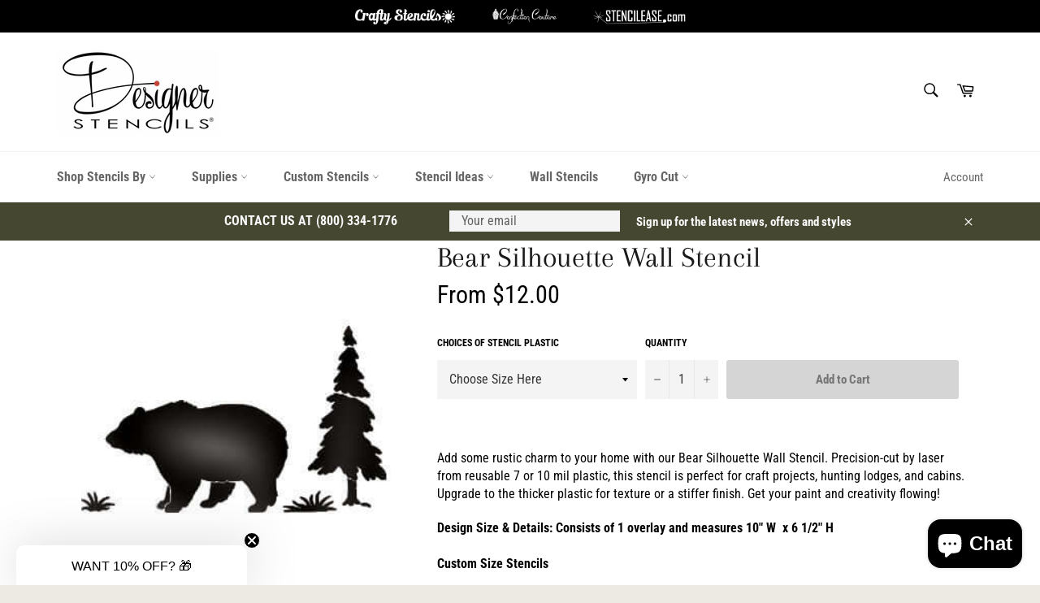

--- FILE ---
content_type: text/html; charset=utf-8
request_url: https://www.designerstencils.com/products/animal-wall-stencils-bear-silhouette-wall-stencil
body_size: 50003
content:
<!doctype html>
<html class="no-js" lang="en">
<head>
  <link rel="stylesheet" href="https://obscure-escarpment-2240.herokuapp.com/stylesheets/bcpo-front.css">
  <script>var bcpo_product={"id":7683662872757,"title":"Bear Silhouette Wall Stencil","handle":"animal-wall-stencils-bear-silhouette-wall-stencil","description":"\u003cp\u003eAdd some rustic charm to your home with our Bear Silhouette Wall Stencil. Precision-cut by laser from reusable 7 or 10 mil plastic, this stencil is perfect for craft projects, hunting lodges, and cabins. Upgrade to the thicker plastic for texture or a stiffer finish. Get your paint and creativity flowing!\u003c\/p\u003e\n\u003cstrong data-mce-fragment=\"1\"\u003eDesign Size \u0026amp; Details: Consists of 1 overlay and measures 10\" W  x 6 1\/2\" H  \u003c\/strong\u003e\u003cbr\u003e\u003cbr\u003e\n\u003cp\u003e\u003cstrong\u003eCustom Size Stencils\u003c\/strong\u003e\u003c\/p\u003e\n\u003cp\u003eIf your project would be even easier with a \u003ca href=\"\/pages\/custom-stencil-request-form\"\u003e\u003cstrong\u003eCustom\u003c\/strong\u003e\u003c\/a\u003e size, please contact us. We’ll do everything we can to help you with your project!\u003c\/p\u003e\n\u003cp\u003e\u003cstrong\u003eProfessional Quality Stencils\u003c\/strong\u003e\u003c\/p\u003e\n\u003cul\u003e\n\u003cli\u003eLaser cut for precise, crisp design details.\u003c\/li\u003e\n\u003cli\u003eReusable \u0026amp; Durable.\u003c\/li\u003e\n\u003cli\u003eEasy to clean (see \u003ca href=\"\/pages\/easy-faqs\"\u003e\u003cstrong\u003eHow to Clean Stencils\u003c\/strong\u003e\u003c\/a\u003e).\u003c\/li\u003e\n\u003cli\u003eMade in the USA\u003c\/li\u003e\n\u003c\/ul\u003e\n\u003cp\u003e\u003cstrong\u003eStenciling Tools\u003c\/strong\u003e\u003c\/p\u003e\n\u003cp\u003eMake your project even easier with the proper \u003ca href=\"\/collections\/tools-and-paints\"\u003e\u003cstrong\u003eStenciling Tools\u003c\/strong\u003e\u003c\/a\u003e:\u003c\/p\u003e\n\u003cul\u003e\n\u003cli\u003e\n\u003cstrong\u003e\u003ca href=\"\/products\/repositionable-spray-adhesive\"\u003eRepositionable Adhesive Spray\u003c\/a\u003e \u003c\/strong\u003efor adhering stencils to any surface.\u003c\/li\u003e\n\u003cli\u003e\n\u003cstrong\u003e\u003ca href=\"\/products\/high-density-foam-rollers\"\u003eHigh-density Foam Rollers\u003c\/a\u003e \u003c\/strong\u003efor applying just the right amount of paint.\u003c\/li\u003e\n\u003cli\u003e\n\u003cstrong\u003e\u003cu\u003e\u003ca href=\"\/products\/frog-tape-painters-tape\"\u003eFrog Tape \u003c\/a\u003e\u003c\/u\u003e\u003c\/strong\u003epainter's tape for masking off the edges of stencil sheet.\u003c\/li\u003e\n\u003cli\u003e\n\u003cstrong\u003e\u003ca href=\"\/collections\/stencil-brushes\"\u003eStencil Brushes\u003c\/a\u003e\u003c\/strong\u003e for painting finer details and dabbing paint into corners.\u003c\/li\u003e\n\u003c\/ul\u003e\n\u003cp\u003e\u003cstrong\u003eHow To Stencil\u003c\/strong\u003e\u003c\/p\u003e\n\u003cp\u003eYou do not have to be a professional artist to stencil! Simply follow our \u003cstrong\u003e\u003cu\u003e\u003ca href=\"\/pages\/a-how-to-stencil-guide-for-stenciling\"\u003eHow To Stencil \u003c\/a\u003e\u003c\/u\u003e\u003c\/strong\u003esteps or \u003cstrong\u003e\u003ca href=\"\/pages\/video-tutorials\"\u003eHow to Stencil Video Tutorials\u003c\/a\u003e\u003c\/strong\u003e.\u003c\/p\u003e","published_at":"2024-03-13T10:59:08-04:00","created_at":"2024-03-08T15:49:35-05:00","vendor":"Designer Stencils","type":"Stencil","tags":["bear","Bear Silhouette Wall Stencil","mural","southwest","wall stencil"],"price":1200,"price_min":1200,"price_max":1800,"available":true,"price_varies":true,"compare_at_price":null,"compare_at_price_min":0,"compare_at_price_max":0,"compare_at_price_varies":false,"variants":[{"id":43719093944501,"title":"7 mil","option1":"7 mil","option2":null,"option3":null,"sku":"SDS-2752-M007","requires_shipping":true,"taxable":true,"featured_image":null,"available":true,"name":"Bear Silhouette Wall Stencil - 7 mil","public_title":"7 mil","options":["7 mil"],"price":1200,"weight":3,"compare_at_price":null,"inventory_management":null,"barcode":"787484017174","requires_selling_plan":false,"selling_plan_allocations":[],"quantity_rule":{"min":1,"max":null,"increment":1}},{"id":43719093977269,"title":"10 mil","option1":"10 mil","option2":null,"option3":null,"sku":"SDS-2752-M010","requires_shipping":true,"taxable":true,"featured_image":null,"available":true,"name":"Bear Silhouette Wall Stencil - 10 mil","public_title":"10 mil","options":["10 mil"],"price":1800,"weight":3,"compare_at_price":null,"inventory_management":null,"barcode":"787484017174","requires_selling_plan":false,"selling_plan_allocations":[],"quantity_rule":{"min":1,"max":null,"increment":1}}],"images":["\/\/www.designerstencils.com\/cdn\/shop\/products\/2752_m__81819.1624031350.1280.1280.jpg?v=1751359610","\/\/www.designerstencils.com\/cdn\/shop\/products\/2752_t__94233.1624031350.1280.1280.jpg?v=1751359612"],"featured_image":"\/\/www.designerstencils.com\/cdn\/shop\/products\/2752_m__81819.1624031350.1280.1280.jpg?v=1751359610","options":["Choices of Stencil Plastic"],"media":[{"alt":"Bear Silhouette Wall Stencil","id":29420080496821,"position":1,"preview_image":{"aspect_ratio":0.997,"height":359,"width":358,"src":"\/\/www.designerstencils.com\/cdn\/shop\/products\/2752_m__81819.1624031350.1280.1280.jpg?v=1751359610"},"aspect_ratio":0.997,"height":359,"media_type":"image","src":"\/\/www.designerstencils.com\/cdn\/shop\/products\/2752_m__81819.1624031350.1280.1280.jpg?v=1751359610","width":358},{"alt":"Bear Silhouette Wall Stencil","id":29420080529589,"position":2,"preview_image":{"aspect_ratio":1.0,"height":310,"width":310,"src":"\/\/www.designerstencils.com\/cdn\/shop\/products\/2752_t__94233.1624031350.1280.1280.jpg?v=1751359612"},"aspect_ratio":1.0,"height":310,"media_type":"image","src":"\/\/www.designerstencils.com\/cdn\/shop\/products\/2752_t__94233.1624031350.1280.1280.jpg?v=1751359612","width":310}],"requires_selling_plan":false,"selling_plan_groups":[],"content":"\u003cp\u003eAdd some rustic charm to your home with our Bear Silhouette Wall Stencil. Precision-cut by laser from reusable 7 or 10 mil plastic, this stencil is perfect for craft projects, hunting lodges, and cabins. Upgrade to the thicker plastic for texture or a stiffer finish. Get your paint and creativity flowing!\u003c\/p\u003e\n\u003cstrong data-mce-fragment=\"1\"\u003eDesign Size \u0026amp; Details: Consists of 1 overlay and measures 10\" W  x 6 1\/2\" H  \u003c\/strong\u003e\u003cbr\u003e\u003cbr\u003e\n\u003cp\u003e\u003cstrong\u003eCustom Size Stencils\u003c\/strong\u003e\u003c\/p\u003e\n\u003cp\u003eIf your project would be even easier with a \u003ca href=\"\/pages\/custom-stencil-request-form\"\u003e\u003cstrong\u003eCustom\u003c\/strong\u003e\u003c\/a\u003e size, please contact us. We’ll do everything we can to help you with your project!\u003c\/p\u003e\n\u003cp\u003e\u003cstrong\u003eProfessional Quality Stencils\u003c\/strong\u003e\u003c\/p\u003e\n\u003cul\u003e\n\u003cli\u003eLaser cut for precise, crisp design details.\u003c\/li\u003e\n\u003cli\u003eReusable \u0026amp; Durable.\u003c\/li\u003e\n\u003cli\u003eEasy to clean (see \u003ca href=\"\/pages\/easy-faqs\"\u003e\u003cstrong\u003eHow to Clean Stencils\u003c\/strong\u003e\u003c\/a\u003e).\u003c\/li\u003e\n\u003cli\u003eMade in the USA\u003c\/li\u003e\n\u003c\/ul\u003e\n\u003cp\u003e\u003cstrong\u003eStenciling Tools\u003c\/strong\u003e\u003c\/p\u003e\n\u003cp\u003eMake your project even easier with the proper \u003ca href=\"\/collections\/tools-and-paints\"\u003e\u003cstrong\u003eStenciling Tools\u003c\/strong\u003e\u003c\/a\u003e:\u003c\/p\u003e\n\u003cul\u003e\n\u003cli\u003e\n\u003cstrong\u003e\u003ca href=\"\/products\/repositionable-spray-adhesive\"\u003eRepositionable Adhesive Spray\u003c\/a\u003e \u003c\/strong\u003efor adhering stencils to any surface.\u003c\/li\u003e\n\u003cli\u003e\n\u003cstrong\u003e\u003ca href=\"\/products\/high-density-foam-rollers\"\u003eHigh-density Foam Rollers\u003c\/a\u003e \u003c\/strong\u003efor applying just the right amount of paint.\u003c\/li\u003e\n\u003cli\u003e\n\u003cstrong\u003e\u003cu\u003e\u003ca href=\"\/products\/frog-tape-painters-tape\"\u003eFrog Tape \u003c\/a\u003e\u003c\/u\u003e\u003c\/strong\u003epainter's tape for masking off the edges of stencil sheet.\u003c\/li\u003e\n\u003cli\u003e\n\u003cstrong\u003e\u003ca href=\"\/collections\/stencil-brushes\"\u003eStencil Brushes\u003c\/a\u003e\u003c\/strong\u003e for painting finer details and dabbing paint into corners.\u003c\/li\u003e\n\u003c\/ul\u003e\n\u003cp\u003e\u003cstrong\u003eHow To Stencil\u003c\/strong\u003e\u003c\/p\u003e\n\u003cp\u003eYou do not have to be a professional artist to stencil! Simply follow our \u003cstrong\u003e\u003cu\u003e\u003ca href=\"\/pages\/a-how-to-stencil-guide-for-stenciling\"\u003eHow To Stencil \u003c\/a\u003e\u003c\/u\u003e\u003c\/strong\u003esteps or \u003cstrong\u003e\u003ca href=\"\/pages\/video-tutorials\"\u003eHow to Stencil Video Tutorials\u003c\/a\u003e\u003c\/strong\u003e.\u003c\/p\u003e"};  var bcpo_settings={"shop_currency":"USD","money_format2":"${{amount}} USD","money_format_without_currency":"${{amount}}"};var inventory_quantity = [];inventory_quantity.push(0);inventory_quantity.push(0);if(bcpo_product) { for (var i = 0; i < bcpo_product.variants.length; i += 1) { bcpo_product.variants[i].inventory_quantity = inventory_quantity[i]; }}window.bcpo = window.bcpo || {}; bcpo.cart = {"note":null,"attributes":{},"original_total_price":0,"total_price":0,"total_discount":0,"total_weight":0.0,"item_count":0,"items":[],"requires_shipping":false,"currency":"USD","items_subtotal_price":0,"cart_level_discount_applications":[],"checkout_charge_amount":0}; bcpo.ogFormData = FormData; bcpo.money_with_currency_format = "${{amount}} USD";bcpo.money_format = "${{amount}}";</script>
<meta name="google-site-verification" content="Z3iQnkCp6JJdJEqL2-uyhvFVfoTWF_B6rxF3S0C1EH8" />
<meta name="google-site-verification" content="M7gVMFgNwX3p4xp3h5Ia-EoP2v3PfeL6O8E1A-VVykk" />
<meta name="google-site-verification" content="4ogQefj-2KlwQsV8Qcd1j9H3yxG4bHjy9KJ41ZZqwJM" />
<meta name="smart-seo-integrated" content="true" />
<title>Rustic Bear Silhouette Stencil | Designer Stencils</title>
<meta name="description" content="Bear Silhouette Wall Stencils precision-cut by laser from 7 or 10 mil plastic and is reusable, ideal for most paint applications. Shop today." />
<meta name="smartseo-keyword" content="" />
<meta name="smartseo-timestamp" content="0" />




<!--JSON-LD data generated by Smart SEO-->
<script type="application/ld+json">
    {
        "@context": "https://schema.org/",
        "@type": "Product",
        "gtin12": "787484017174",
        "productId": "787484017174",
        "url": "https://www.designerstencils.com/products/animal-wall-stencils-bear-silhouette-wall-stencil",
        "name": "Rustic Bear Silhouette Stencil | Designer Stencils",
        "image": "https://www.designerstencils.com/cdn/shop/products/2752_m__81819.1624031350.1280.1280.jpg?v=1751359610",
        "description": "Bear Silhouette Wall Stencils precision-cut by laser from 7 or 10 mil plastic and is reusable, ideal for most paint applications. Shop today.",
        "brand": {
            "@type": "Brand",
            "name": "Designer Stencils"
        },
        "sku": "SDS-2752-M007",
        "weight": "0.01lb",
        "offers": [
            {
                "@type": "Offer",
                "gtin12": "787484017174",
                "priceCurrency": "USD",
                "price": "12.00",
                "priceValidUntil": "2026-04-23",
                "availability": "https://schema.org/InStock",
                "itemCondition": "https://schema.org/NewCondition",
                "sku": "SDS-2752-M007",
                "name": "7 mil",
                "url": "https://www.designerstencils.com/products/animal-wall-stencils-bear-silhouette-wall-stencil?variant=43719093944501",
                "seller": {
                    "@type": "Organization",
                    "name": "Designer Stencils"
                }
            },
            {
                "@type": "Offer",
                "gtin12": "787484017174",
                "priceCurrency": "USD",
                "price": "18.00",
                "priceValidUntil": "2026-04-23",
                "availability": "https://schema.org/InStock",
                "itemCondition": "https://schema.org/NewCondition",
                "sku": "SDS-2752-M010",
                "name": "10 mil",
                "url": "https://www.designerstencils.com/products/animal-wall-stencils-bear-silhouette-wall-stencil?variant=43719093977269",
                "seller": {
                    "@type": "Organization",
                    "name": "Designer Stencils"
                }
            }
]
    }
</script>






<meta charset="utf-8">
  <meta http-equiv="X-UA-Compatible" content="IE=edge,chrome=1">
  <meta name="viewport" content="width=device-width,initial-scale=1">
  <meta name="theme-color" content="#FFFFFF">
  <meta name="google-site-verification" content="rYQKGHK0xyHFqInEN_4VlJmA31_4QMTYcl-C10svyM4" />
  <meta name="msvalidate.01" content="3095438B949487CFE1CCBCB4A88C5BAD" />
  <meta name="msvalidate.01" content="F859F6E1C72C21D1589B543B3038525C" />
  
    <link rel="shortcut icon" href="//www.designerstencils.com/cdn/shop/files/DesignerStencils-Favicon-1000x1000_32x32.png?v=1721847390" type="image/png">
  

  <link rel="canonical" href="https://www.designerstencils.com/products/animal-wall-stencils-bear-silhouette-wall-stencil">

  <!-- /snippets/social-meta-tags.liquid -->




<meta property="og:site_name" content="Designer Stencils">
<meta property="og:url" content="https://www.designerstencils.com/products/animal-wall-stencils-bear-silhouette-wall-stencil">
<meta property="og:title" content="Bear Silhouette Wall Stencil">
<meta property="og:type" content="product">
<meta property="og:description" content="Bear Silhouette Wall Stencils precision-cut by laser from 7 or 10 mil plastic and is reusable, ideal for most paint applications. Shop today.">

  <meta property="og:price:amount" content="12.00">
  <meta property="og:price:currency" content="USD">

<meta property="og:image" content="http://www.designerstencils.com/cdn/shop/products/2752_m__81819.1624031350.1280.1280_1200x1200.jpg?v=1751359610"><meta property="og:image" content="http://www.designerstencils.com/cdn/shop/products/2752_t__94233.1624031350.1280.1280_1200x1200.jpg?v=1751359612">
<meta property="og:image:secure_url" content="https://www.designerstencils.com/cdn/shop/products/2752_m__81819.1624031350.1280.1280_1200x1200.jpg?v=1751359610"><meta property="og:image:secure_url" content="https://www.designerstencils.com/cdn/shop/products/2752_t__94233.1624031350.1280.1280_1200x1200.jpg?v=1751359612">


  <meta name="twitter:site" content="@designerstencils">

<meta name="twitter:card" content="summary_large_image">
<meta name="twitter:title" content="Bear Silhouette Wall Stencil">
<meta name="twitter:description" content="Bear Silhouette Wall Stencils precision-cut by laser from 7 or 10 mil plastic and is reusable, ideal for most paint applications. Shop today.">


  <script>
    document.documentElement.className = document.documentElement.className.replace('no-js', 'js');
  </script>

  <link href="//www.designerstencils.com/cdn/shop/t/47/assets/theme.scss.css?v=150611050758601247801762781784" rel="stylesheet" type="text/css" media="all" />
  
  <link rel="stylesheet" href="https://widget.reviews.io/rating-snippet/dist.css" />

  <script>
    window.theme = window.theme || {};

    theme.strings = {
      stockAvailable: "1 available",
      addToCart: "Add to Cart",
      soldOut: "Sold Out",
      unavailable: "Unavailable",
      noStockAvailable: "The item could not be added to your cart because there are not enough in stock.",
      willNotShipUntil: "Will not ship until [date]",
      willBeInStockAfter: "Will be in stock after [date]",
      totalCartDiscount: "You're saving [savings]",
      addressError: "Error looking up that address",
      addressNoResults: "No results for that address",
      addressQueryLimit: "You have exceeded the Google API usage limit. Consider upgrading to a \u003ca href=\"https:\/\/developers.google.com\/maps\/premium\/usage-limits\"\u003ePremium Plan\u003c\/a\u003e.",
      authError: "There was a problem authenticating your Google Maps API Key.",
      slideNumber: "Slide [slide_number], current"
    };
  </script>

  <script src="//www.designerstencils.com/cdn/shop/t/47/assets/lazysizes.min.js?v=56045284683979784691698441797" async="async"></script>

  

  <script src="//www.designerstencils.com/cdn/shop/t/47/assets/vendor.js?v=59352919779726365461698441797" defer="defer"></script>

  
    <script>
      window.theme = window.theme || {};
      theme.moneyFormat = "${{amount}}";
    </script>
  

  <script src="//www.designerstencils.com/cdn/shop/t/47/assets/theme.js?v=123781829488608283831698441797" defer="defer"></script>

  <script>window.performance && window.performance.mark && window.performance.mark('shopify.content_for_header.start');</script><meta name="facebook-domain-verification" content="rlduta9towkzsazc10ygv4hsbtau33">
<meta name="facebook-domain-verification" content="rlduta9towkzsazc10ygv4hsbtau33">
<meta id="shopify-digital-wallet" name="shopify-digital-wallet" content="/200409148/digital_wallets/dialog">
<meta name="shopify-checkout-api-token" content="33f25902370f26edd15a60c99914d8aa">
<meta id="in-context-paypal-metadata" data-shop-id="200409148" data-venmo-supported="true" data-environment="production" data-locale="en_US" data-paypal-v4="true" data-currency="USD">
<link rel="alternate" type="application/json+oembed" href="https://www.designerstencils.com/products/animal-wall-stencils-bear-silhouette-wall-stencil.oembed">
<script async="async" src="/checkouts/internal/preloads.js?locale=en-US"></script>
<link rel="preconnect" href="https://shop.app" crossorigin="anonymous">
<script async="async" src="https://shop.app/checkouts/internal/preloads.js?locale=en-US&shop_id=200409148" crossorigin="anonymous"></script>
<script id="apple-pay-shop-capabilities" type="application/json">{"shopId":200409148,"countryCode":"US","currencyCode":"USD","merchantCapabilities":["supports3DS"],"merchantId":"gid:\/\/shopify\/Shop\/200409148","merchantName":"Designer Stencils","requiredBillingContactFields":["postalAddress","email","phone"],"requiredShippingContactFields":["postalAddress","email","phone"],"shippingType":"shipping","supportedNetworks":["visa","masterCard","amex","discover","elo","jcb"],"total":{"type":"pending","label":"Designer Stencils","amount":"1.00"},"shopifyPaymentsEnabled":true,"supportsSubscriptions":true}</script>
<script id="shopify-features" type="application/json">{"accessToken":"33f25902370f26edd15a60c99914d8aa","betas":["rich-media-storefront-analytics"],"domain":"www.designerstencils.com","predictiveSearch":true,"shopId":200409148,"locale":"en"}</script>
<script>var Shopify = Shopify || {};
Shopify.shop = "oak-lane-studio.myshopify.com";
Shopify.locale = "en";
Shopify.currency = {"active":"USD","rate":"1.0"};
Shopify.country = "US";
Shopify.theme = {"name":"Dev OakLaneStudio v1.4 - Custom Stencil Fix","id":131801186485,"schema_name":"Venture","schema_version":"9.0.1","theme_store_id":775,"role":"main"};
Shopify.theme.handle = "null";
Shopify.theme.style = {"id":null,"handle":null};
Shopify.cdnHost = "www.designerstencils.com/cdn";
Shopify.routes = Shopify.routes || {};
Shopify.routes.root = "/";</script>
<script type="module">!function(o){(o.Shopify=o.Shopify||{}).modules=!0}(window);</script>
<script>!function(o){function n(){var o=[];function n(){o.push(Array.prototype.slice.apply(arguments))}return n.q=o,n}var t=o.Shopify=o.Shopify||{};t.loadFeatures=n(),t.autoloadFeatures=n()}(window);</script>
<script>
  window.ShopifyPay = window.ShopifyPay || {};
  window.ShopifyPay.apiHost = "shop.app\/pay";
  window.ShopifyPay.redirectState = null;
</script>
<script id="shop-js-analytics" type="application/json">{"pageType":"product"}</script>
<script defer="defer" async type="module" src="//www.designerstencils.com/cdn/shopifycloud/shop-js/modules/v2/client.init-shop-cart-sync_BT-GjEfc.en.esm.js"></script>
<script defer="defer" async type="module" src="//www.designerstencils.com/cdn/shopifycloud/shop-js/modules/v2/chunk.common_D58fp_Oc.esm.js"></script>
<script defer="defer" async type="module" src="//www.designerstencils.com/cdn/shopifycloud/shop-js/modules/v2/chunk.modal_xMitdFEc.esm.js"></script>
<script type="module">
  await import("//www.designerstencils.com/cdn/shopifycloud/shop-js/modules/v2/client.init-shop-cart-sync_BT-GjEfc.en.esm.js");
await import("//www.designerstencils.com/cdn/shopifycloud/shop-js/modules/v2/chunk.common_D58fp_Oc.esm.js");
await import("//www.designerstencils.com/cdn/shopifycloud/shop-js/modules/v2/chunk.modal_xMitdFEc.esm.js");

  window.Shopify.SignInWithShop?.initShopCartSync?.({"fedCMEnabled":true,"windoidEnabled":true});

</script>
<script defer="defer" async type="module" src="//www.designerstencils.com/cdn/shopifycloud/shop-js/modules/v2/client.payment-terms_Ci9AEqFq.en.esm.js"></script>
<script defer="defer" async type="module" src="//www.designerstencils.com/cdn/shopifycloud/shop-js/modules/v2/chunk.common_D58fp_Oc.esm.js"></script>
<script defer="defer" async type="module" src="//www.designerstencils.com/cdn/shopifycloud/shop-js/modules/v2/chunk.modal_xMitdFEc.esm.js"></script>
<script type="module">
  await import("//www.designerstencils.com/cdn/shopifycloud/shop-js/modules/v2/client.payment-terms_Ci9AEqFq.en.esm.js");
await import("//www.designerstencils.com/cdn/shopifycloud/shop-js/modules/v2/chunk.common_D58fp_Oc.esm.js");
await import("//www.designerstencils.com/cdn/shopifycloud/shop-js/modules/v2/chunk.modal_xMitdFEc.esm.js");

  
</script>
<script>
  window.Shopify = window.Shopify || {};
  if (!window.Shopify.featureAssets) window.Shopify.featureAssets = {};
  window.Shopify.featureAssets['shop-js'] = {"shop-cart-sync":["modules/v2/client.shop-cart-sync_DZOKe7Ll.en.esm.js","modules/v2/chunk.common_D58fp_Oc.esm.js","modules/v2/chunk.modal_xMitdFEc.esm.js"],"init-fed-cm":["modules/v2/client.init-fed-cm_B6oLuCjv.en.esm.js","modules/v2/chunk.common_D58fp_Oc.esm.js","modules/v2/chunk.modal_xMitdFEc.esm.js"],"shop-cash-offers":["modules/v2/client.shop-cash-offers_D2sdYoxE.en.esm.js","modules/v2/chunk.common_D58fp_Oc.esm.js","modules/v2/chunk.modal_xMitdFEc.esm.js"],"shop-login-button":["modules/v2/client.shop-login-button_QeVjl5Y3.en.esm.js","modules/v2/chunk.common_D58fp_Oc.esm.js","modules/v2/chunk.modal_xMitdFEc.esm.js"],"pay-button":["modules/v2/client.pay-button_DXTOsIq6.en.esm.js","modules/v2/chunk.common_D58fp_Oc.esm.js","modules/v2/chunk.modal_xMitdFEc.esm.js"],"shop-button":["modules/v2/client.shop-button_DQZHx9pm.en.esm.js","modules/v2/chunk.common_D58fp_Oc.esm.js","modules/v2/chunk.modal_xMitdFEc.esm.js"],"avatar":["modules/v2/client.avatar_BTnouDA3.en.esm.js"],"init-windoid":["modules/v2/client.init-windoid_CR1B-cfM.en.esm.js","modules/v2/chunk.common_D58fp_Oc.esm.js","modules/v2/chunk.modal_xMitdFEc.esm.js"],"init-shop-for-new-customer-accounts":["modules/v2/client.init-shop-for-new-customer-accounts_C_vY_xzh.en.esm.js","modules/v2/client.shop-login-button_QeVjl5Y3.en.esm.js","modules/v2/chunk.common_D58fp_Oc.esm.js","modules/v2/chunk.modal_xMitdFEc.esm.js"],"init-shop-email-lookup-coordinator":["modules/v2/client.init-shop-email-lookup-coordinator_BI7n9ZSv.en.esm.js","modules/v2/chunk.common_D58fp_Oc.esm.js","modules/v2/chunk.modal_xMitdFEc.esm.js"],"init-shop-cart-sync":["modules/v2/client.init-shop-cart-sync_BT-GjEfc.en.esm.js","modules/v2/chunk.common_D58fp_Oc.esm.js","modules/v2/chunk.modal_xMitdFEc.esm.js"],"shop-toast-manager":["modules/v2/client.shop-toast-manager_DiYdP3xc.en.esm.js","modules/v2/chunk.common_D58fp_Oc.esm.js","modules/v2/chunk.modal_xMitdFEc.esm.js"],"init-customer-accounts":["modules/v2/client.init-customer-accounts_D9ZNqS-Q.en.esm.js","modules/v2/client.shop-login-button_QeVjl5Y3.en.esm.js","modules/v2/chunk.common_D58fp_Oc.esm.js","modules/v2/chunk.modal_xMitdFEc.esm.js"],"init-customer-accounts-sign-up":["modules/v2/client.init-customer-accounts-sign-up_iGw4briv.en.esm.js","modules/v2/client.shop-login-button_QeVjl5Y3.en.esm.js","modules/v2/chunk.common_D58fp_Oc.esm.js","modules/v2/chunk.modal_xMitdFEc.esm.js"],"shop-follow-button":["modules/v2/client.shop-follow-button_CqMgW2wH.en.esm.js","modules/v2/chunk.common_D58fp_Oc.esm.js","modules/v2/chunk.modal_xMitdFEc.esm.js"],"checkout-modal":["modules/v2/client.checkout-modal_xHeaAweL.en.esm.js","modules/v2/chunk.common_D58fp_Oc.esm.js","modules/v2/chunk.modal_xMitdFEc.esm.js"],"shop-login":["modules/v2/client.shop-login_D91U-Q7h.en.esm.js","modules/v2/chunk.common_D58fp_Oc.esm.js","modules/v2/chunk.modal_xMitdFEc.esm.js"],"lead-capture":["modules/v2/client.lead-capture_BJmE1dJe.en.esm.js","modules/v2/chunk.common_D58fp_Oc.esm.js","modules/v2/chunk.modal_xMitdFEc.esm.js"],"payment-terms":["modules/v2/client.payment-terms_Ci9AEqFq.en.esm.js","modules/v2/chunk.common_D58fp_Oc.esm.js","modules/v2/chunk.modal_xMitdFEc.esm.js"]};
</script>
<script>(function() {
  var isLoaded = false;
  function asyncLoad() {
    if (isLoaded) return;
    isLoaded = true;
    var urls = ["https:\/\/chimpstatic.com\/mcjs-connected\/js\/users\/f2d22bd351215057aa835c689\/f60a611e5d69e5d005576bc14.js?shop=oak-lane-studio.myshopify.com","https:\/\/static-us.afterpay.com\/shopify\/afterpay-attract\/afterpay-attract-widget.js?shop=oak-lane-studio.myshopify.com","https:\/\/intg.snapchat.com\/shopify\/shopify-scevent-init.js?id=32b05837-c957-4045-9d7e-c9848c3864ea\u0026shop=oak-lane-studio.myshopify.com","\/\/cdn.shopify.com\/proxy\/3dea06b1686666b46f9585d58faab095c7459759e5a09d6e544ed8abce3234f5\/obscure-escarpment-2240.herokuapp.com\/js\/best_custom_product_options.js?shop=oak-lane-studio.myshopify.com\u0026sp-cache-control=cHVibGljLCBtYXgtYWdlPTkwMA","\/\/cdn.shopify.com\/proxy\/5a9ea22f55f44a18c26ea3bec234fb5592baa70ae72f8d627537e31372fca648\/api.goaffpro.com\/loader.js?shop=oak-lane-studio.myshopify.com\u0026sp-cache-control=cHVibGljLCBtYXgtYWdlPTkwMA","\/\/cdn.shopify.com\/proxy\/3c74a1bb11d7e3f856238bb29a14e38c9781e92e31d8f6064433c50c3dc5c10a\/shopify-script-tags.s3.eu-west-1.amazonaws.com\/smartseo\/instantpage.js?shop=oak-lane-studio.myshopify.com\u0026sp-cache-control=cHVibGljLCBtYXgtYWdlPTkwMA"];
    for (var i = 0; i < urls.length; i++) {
      var s = document.createElement('script');
      s.type = 'text/javascript';
      s.async = true;
      s.src = urls[i];
      var x = document.getElementsByTagName('script')[0];
      x.parentNode.insertBefore(s, x);
    }
  };
  if(window.attachEvent) {
    window.attachEvent('onload', asyncLoad);
  } else {
    window.addEventListener('load', asyncLoad, false);
  }
})();</script>
<script id="__st">var __st={"a":200409148,"offset":-18000,"reqid":"193bf9b2-84a5-4fc4-a5ef-9a1c661c3fdf-1769183322","pageurl":"www.designerstencils.com\/products\/animal-wall-stencils-bear-silhouette-wall-stencil","u":"ff7f46692c87","p":"product","rtyp":"product","rid":7683662872757};</script>
<script>window.ShopifyPaypalV4VisibilityTracking = true;</script>
<script id="captcha-bootstrap">!function(){'use strict';const t='contact',e='account',n='new_comment',o=[[t,t],['blogs',n],['comments',n],[t,'customer']],c=[[e,'customer_login'],[e,'guest_login'],[e,'recover_customer_password'],[e,'create_customer']],r=t=>t.map((([t,e])=>`form[action*='/${t}']:not([data-nocaptcha='true']) input[name='form_type'][value='${e}']`)).join(','),a=t=>()=>t?[...document.querySelectorAll(t)].map((t=>t.form)):[];function s(){const t=[...o],e=r(t);return a(e)}const i='password',u='form_key',d=['recaptcha-v3-token','g-recaptcha-response','h-captcha-response',i],f=()=>{try{return window.sessionStorage}catch{return}},m='__shopify_v',_=t=>t.elements[u];function p(t,e,n=!1){try{const o=window.sessionStorage,c=JSON.parse(o.getItem(e)),{data:r}=function(t){const{data:e,action:n}=t;return t[m]||n?{data:e,action:n}:{data:t,action:n}}(c);for(const[e,n]of Object.entries(r))t.elements[e]&&(t.elements[e].value=n);n&&o.removeItem(e)}catch(o){console.error('form repopulation failed',{error:o})}}const l='form_type',E='cptcha';function T(t){t.dataset[E]=!0}const w=window,h=w.document,L='Shopify',v='ce_forms',y='captcha';let A=!1;((t,e)=>{const n=(g='f06e6c50-85a8-45c8-87d0-21a2b65856fe',I='https://cdn.shopify.com/shopifycloud/storefront-forms-hcaptcha/ce_storefront_forms_captcha_hcaptcha.v1.5.2.iife.js',D={infoText:'Protected by hCaptcha',privacyText:'Privacy',termsText:'Terms'},(t,e,n)=>{const o=w[L][v],c=o.bindForm;if(c)return c(t,g,e,D).then(n);var r;o.q.push([[t,g,e,D],n]),r=I,A||(h.body.append(Object.assign(h.createElement('script'),{id:'captcha-provider',async:!0,src:r})),A=!0)});var g,I,D;w[L]=w[L]||{},w[L][v]=w[L][v]||{},w[L][v].q=[],w[L][y]=w[L][y]||{},w[L][y].protect=function(t,e){n(t,void 0,e),T(t)},Object.freeze(w[L][y]),function(t,e,n,w,h,L){const[v,y,A,g]=function(t,e,n){const i=e?o:[],u=t?c:[],d=[...i,...u],f=r(d),m=r(i),_=r(d.filter((([t,e])=>n.includes(e))));return[a(f),a(m),a(_),s()]}(w,h,L),I=t=>{const e=t.target;return e instanceof HTMLFormElement?e:e&&e.form},D=t=>v().includes(t);t.addEventListener('submit',(t=>{const e=I(t);if(!e)return;const n=D(e)&&!e.dataset.hcaptchaBound&&!e.dataset.recaptchaBound,o=_(e),c=g().includes(e)&&(!o||!o.value);(n||c)&&t.preventDefault(),c&&!n&&(function(t){try{if(!f())return;!function(t){const e=f();if(!e)return;const n=_(t);if(!n)return;const o=n.value;o&&e.removeItem(o)}(t);const e=Array.from(Array(32),(()=>Math.random().toString(36)[2])).join('');!function(t,e){_(t)||t.append(Object.assign(document.createElement('input'),{type:'hidden',name:u})),t.elements[u].value=e}(t,e),function(t,e){const n=f();if(!n)return;const o=[...t.querySelectorAll(`input[type='${i}']`)].map((({name:t})=>t)),c=[...d,...o],r={};for(const[a,s]of new FormData(t).entries())c.includes(a)||(r[a]=s);n.setItem(e,JSON.stringify({[m]:1,action:t.action,data:r}))}(t,e)}catch(e){console.error('failed to persist form',e)}}(e),e.submit())}));const S=(t,e)=>{t&&!t.dataset[E]&&(n(t,e.some((e=>e===t))),T(t))};for(const o of['focusin','change'])t.addEventListener(o,(t=>{const e=I(t);D(e)&&S(e,y())}));const B=e.get('form_key'),M=e.get(l),P=B&&M;t.addEventListener('DOMContentLoaded',(()=>{const t=y();if(P)for(const e of t)e.elements[l].value===M&&p(e,B);[...new Set([...A(),...v().filter((t=>'true'===t.dataset.shopifyCaptcha))])].forEach((e=>S(e,t)))}))}(h,new URLSearchParams(w.location.search),n,t,e,['guest_login'])})(!0,!0)}();</script>
<script integrity="sha256-4kQ18oKyAcykRKYeNunJcIwy7WH5gtpwJnB7kiuLZ1E=" data-source-attribution="shopify.loadfeatures" defer="defer" src="//www.designerstencils.com/cdn/shopifycloud/storefront/assets/storefront/load_feature-a0a9edcb.js" crossorigin="anonymous"></script>
<script crossorigin="anonymous" defer="defer" src="//www.designerstencils.com/cdn/shopifycloud/storefront/assets/shopify_pay/storefront-65b4c6d7.js?v=20250812"></script>
<script data-source-attribution="shopify.dynamic_checkout.dynamic.init">var Shopify=Shopify||{};Shopify.PaymentButton=Shopify.PaymentButton||{isStorefrontPortableWallets:!0,init:function(){window.Shopify.PaymentButton.init=function(){};var t=document.createElement("script");t.src="https://www.designerstencils.com/cdn/shopifycloud/portable-wallets/latest/portable-wallets.en.js",t.type="module",document.head.appendChild(t)}};
</script>
<script data-source-attribution="shopify.dynamic_checkout.buyer_consent">
  function portableWalletsHideBuyerConsent(e){var t=document.getElementById("shopify-buyer-consent"),n=document.getElementById("shopify-subscription-policy-button");t&&n&&(t.classList.add("hidden"),t.setAttribute("aria-hidden","true"),n.removeEventListener("click",e))}function portableWalletsShowBuyerConsent(e){var t=document.getElementById("shopify-buyer-consent"),n=document.getElementById("shopify-subscription-policy-button");t&&n&&(t.classList.remove("hidden"),t.removeAttribute("aria-hidden"),n.addEventListener("click",e))}window.Shopify?.PaymentButton&&(window.Shopify.PaymentButton.hideBuyerConsent=portableWalletsHideBuyerConsent,window.Shopify.PaymentButton.showBuyerConsent=portableWalletsShowBuyerConsent);
</script>
<script data-source-attribution="shopify.dynamic_checkout.cart.bootstrap">document.addEventListener("DOMContentLoaded",(function(){function t(){return document.querySelector("shopify-accelerated-checkout-cart, shopify-accelerated-checkout")}if(t())Shopify.PaymentButton.init();else{new MutationObserver((function(e,n){t()&&(Shopify.PaymentButton.init(),n.disconnect())})).observe(document.body,{childList:!0,subtree:!0})}}));
</script>
<script id='scb4127' type='text/javascript' async='' src='https://www.designerstencils.com/cdn/shopifycloud/privacy-banner/storefront-banner.js'></script><link id="shopify-accelerated-checkout-styles" rel="stylesheet" media="screen" href="https://www.designerstencils.com/cdn/shopifycloud/portable-wallets/latest/accelerated-checkout-backwards-compat.css" crossorigin="anonymous">
<style id="shopify-accelerated-checkout-cart">
        #shopify-buyer-consent {
  margin-top: 1em;
  display: inline-block;
  width: 100%;
}

#shopify-buyer-consent.hidden {
  display: none;
}

#shopify-subscription-policy-button {
  background: none;
  border: none;
  padding: 0;
  text-decoration: underline;
  font-size: inherit;
  cursor: pointer;
}

#shopify-subscription-policy-button::before {
  box-shadow: none;
}

      </style>

<script>window.performance && window.performance.mark && window.performance.mark('shopify.content_for_header.end');</script>
   
       <script src="https://cdnjs.cloudflare.com/ajax/libs/jquery/3.2.1/jquery.min.js"></script> 
<script type="application/ld+json">
  {  
     "@context":"http://schema.org/",
     "name":"Oak Lane Studio",
     "@type":"Organization",
     "logo":"https://cdn.shopify.com/s/files/1/2992/7324/files/SE_Logo_NEW-2018_540x.png?v=1524153382",
     "url":"https://www.oaklanestudio.com/",
     "sameAs":[  
        "https://twitter.com/oaklanestudio",
        "https://www.facebook.com/oak-Lane-Studio-573569452997386/",
        "https://www.instagram.com/oaklanestudio",
        "https://www.pinterest.com/oaklanestudio",
        "https://www.linkedin.com/company/stencilease",
        "https://www.youtube.com/channel/UCf6sJuuVlWxxN2ncIXf2PUA"
     ],
     "contactPoint":[  
        {  
           "@type":"ContactPoint",
           "telephone":"+1 800-334-1776 ",
           "email":"service@oaklanestudio.com",
           "contactType":"customer service"
        }
     ]
  }
  </script>
 <script type="application/ld+json">

	{
	
	"@context": "https://schema.org/",
	"@type": "WebPage",
	"name": "Rustic Bear Silhouette Stencil | Designer Stencils",
	"speakable":
		{
			"@type": "SpeakableSpecification",
			"xpath": ["/html/head/title", "/html/head/meta[@name='description']/@content"]
		},
		"url": "https://www.designerstencils.com/products/animal-wall-stencils-bear-silhouette-wall-stencil"
	}
	
	</script>
<!-- Main menu -->



<!--link.url https://oak-lane-studio.goaffpro.com -->

<!--link.url /pages/about-us -->

<!--link.url /pages/contact-us -->

<!--link.url /pages/privacy-policy -->

<!--link.url /pages/shipping-policy -->

<!--link.url /blogs/news -->

<!--link.url /pages/faq -->

<!--link.url /products/gift-card -->

<!--link.url /policies/terms-of-service -->

<!--link.url /policies/refund-policy -->

<!--link.url /collections/shop-all-stencils -->

<!--link.url /collections/tools-and-paints -->

<!--link.url /pages/custom-stencils -->

<!--link.url / -->

<!--link.url /collections/wall-stencils -->

<!--link.url /collections/gyro-cut-cutting-tools -->

<!--link.url /pages/designer-stencils-video-gallery -->

<!--link.url /pages/designer-stencils-photo-gallery -->

<!--link.url https://www.designerstencils.com/blogs/news/how-to-stencil-a-wall -->

<!--link.url /blogs/news/how-to-stencil -->

<!--link.url /blogs/news/how-to-align-repeating-patterns-and-overlay-stencils -->

<!--link.url /pages/room-makeovers -->

<!--link.url /blogs/news/a-how-to-guide-for-designer-tips -->

<!--link.url /blogs/news/how-to-choose-the-best-stencil-material-for-decorating -->

<!--link.url /blogs/news/no-bleed-philodendron-leaf-stencil-roller-painting -->

<!--link.url /collections/valentines-stencils -->

<!--link.url /collections/wedding-stencils -->

<!--link.url /collections/nursery-baby-kids-stencils -->

<!--link.url /collections/bohemian-stencils -->

<!--link.url /collections/farmhouse-stencils -->

<!--link.url /collections/floor-stencils -->

<!--link.url /collections/american-classic-stencils -->

<!--link.url https://www.stencilease.com/ -->

<!--link.url https://www.confectioncouturestencils.com/ -->

<!--link.url https://www.amazon.com/stores/page/FAA6CB75-70C1-4F92-B65B-AEEA24EEFF62 -->

<!--link.url https://www.mycraftystencils.com/ -->

<!--link.url https://www.designerstencils.com/collections/wall-stencils -->

<!--link.url https://www.confectioncouturestencils.com/ -->

<!--link.url https://www.mycraftystencils.com/ -->

<!--link.url https://www.stencilease.com/collections/playground-stencils -->

<!--link.url https://www.stencilease.com/ -->

<!--link.url /pages/bill-burns-design -->

<!--link.url /pages/shop-by-size -->

<!--link.url /pages/shop-by-room -->

<!--link.url /pages/shop-by-application-type -->

<!--link.url /pages/shop-by-styles-and-patterns -->

<!--link.url /pages/shop-by-basic-stencils -->

<!--link.url /pages/shop-by-holidays-events -->

<!--link.url /collections/wall-quotes-stencils -->

<!--link.url /collections/letter-stencils -->

<!--link.url /search -->

<!--link.url /collections/game-stencils -->

<!--link.url /collections/craft-stencil-kits -->

<!--link.url /search -->

<!--link.url /collections/clearance -->

<!--link.url /collections/new -->

<!--link.url /collections/wallpaper-stencil-patterns -->

<!--link.url /collections/corner-stencils -->

<!--link.url /collections/long-format-stencils -->

<!--link.url /collections/murals -->

<!--link.url /collections/mini-craft-stencils -->

<!--link.url /collections/cut-your-own-stencil-tools -->

<!--link.url /collections/americana-acrylic-paints -->

<!--link.url /collections/stencil-brushes -->

<!--link.url /products/high-density-foam-rollers -->

<!--link.url /products/roller-paint-tray -->

<!--link.url /products/repositionable-spray-adhesive -->

<!--link.url /products/frog-tape-painters-tape -->

<!--link.url /products/etchall-etching-creme -->

<!--link.url /products/artifical-snow-frost-for-glass -->

<!--link.url /collections/bathroom-stencils -->

<!--link.url /collections/bedroom-stencils -->

<!--link.url /collections/children-bedroom-stencils -->

<!--link.url /collections/dining-room-stencils -->

<!--link.url /collections/family-room-stencils -->

<!--link.url /collections/kitchen-stencils -->

<!--link.url /collections/laundry-room-stencils -->

<!--link.url /collections/living-room-stencils -->

<!--link.url /collections/mud-room-stencils -->

<!--link.url /collections/nursery-baby-kids-stencils -->

<!--link.url /collections/office-stencils -->

<!--link.url /collections/patio-stencils -->

<!--link.url /collections/play-room-stencils -->

<!--link.url /collections/porch-signs -->

<!--link.url /collections/wall-stencils -->

<!--link.url /collections/ceiling-stencils -->

<!--link.url /collections/floor-stencils -->

<!--link.url /collections/furniture-stencils -->

<!--link.url /collections/tile-stencils -->

<!--link.url /collections/clock-stencils -->

<!--link.url /collections/pillow-stencils -->

<!--link.url /collections/lamp-stencils -->

<!--link.url /collections/patio-stencils -->

<!--link.url /collections/fabric-stencils -->

<!--link.url /collections/mini-craft-stencils -->

<!--link.url /collections/window-stencils -->

<!--link.url /collections/stage-play-and-theater-prop-stencils -->

<!--link.url /collections/pumpkin-carving-stencils -->

<!--link.url /collections/tattoo-and-face-painting-stencils -->

<!--link.url /collections/waves-and-scalloped-stencils -->

<!--link.url /collections/farmhouse-stencils -->

<!--link.url /collections/bohemian-stencils -->

<!--link.url /collections/american-classic-stencils -->

<!--link.url /collections/animal-stencils -->

<!--link.url /collections/animal-print-stencils -->

<!--link.url /collections/art-deco-stencils -->

<!--link.url /collections/art-nouveau-stencils -->

<!--link.url /collections/arts-crafts-wall-stencils -->

<!--link.url /collections/asian-stencils -->

<!--link.url /collections/aztec-stencils -->

<!--link.url /collections/bird-and-birdhouse-stencils -->

<!--link.url /collections/chinoiserie-stencils -->

<!--link.url /collections/classic-traditional-stencils -->

<!--link.url /collections/damask-stencils -->

<!--link.url /collections/european-rustic-stencils -->

<!--link.url /collections/floral-foliage-stencils -->

<!--link.url /collections/island-chic-stencils -->

<!--link.url /collections/mid-century-stencils -->

<!--link.url /collections/modern-geometric-stencils -->

<!--link.url /collections/moroccan-stencils -->

<!--link.url /collections/medallion-stencils-and-mandala-stencils -->

<!--link.url /collections/nautical-stencils -->

<!--link.url /collections/nursery-baby-kids-stencils -->

<!--link.url /collections/scandinavian -->

<!--link.url /collections/shabby-chic-stencils -->

<!--link.url /collections/country-western-cowboy-stencils -->

<!--link.url /collections/toile-stencils -->

<!--link.url /collections/trompe-loeil-stencils -->

<!--link.url /collections/under-the-sea-stencils -->

<!--link.url /collections/victorian-stencils -->

<!--link.url /collections/vintage-industrial-stencils -->

<!--link.url /collections/animal-stencils -->

<!--link.url /products/city-skyline-stencils -->

<!--link.url /products/fishing-stencils -->

<!--link.url /products/flame-stencils -->

<!--link.url /collections/shape-stencils -->

<!--link.url /products/skull-stencils -->

<!--link.url /collections/sports-figure-stencils -->

<!--link.url /collections/back-to-school-stencils -->

<!--link.url /collections/window-stencils -->

<!--link.url /collections/fall-stencils -->

<!--link.url /collections/halloween-stencils -->

<!--link.url /collections/thanksgiving-stencils -->

<!--link.url /collections/black-friday -->

<!--link.url /collections/cyber-monday -->

<!--link.url /collections/hanukkah-stencils -->

<!--link.url /collections/christmas-stencils -->

<!--link.url /collections/new-years-decor-stencils -->

<!--link.url /collections/valentines-stencils -->

<!--link.url /collections/st-patricks-day-decor-stencils -->

<!--link.url /collections/easter-decor-stencils -->

<!--link.url /collections/mothers-day-decor-stencils -->

<!--link.url /collections/graduation -->

<!--link.url /collections/fathers-day-decor-stencils -->

<!--link.url /collections/4th-of-july-decor-stencils -->

<!--link.url /collections/wedding-stencils -->

<!--link.url /collections/farmhouse-sign-stencils -->

<!--link.url /collections/nautical-sign-stencils -->

<!--link.url /collections/religious-stencils -->

<!--link.url /collections/custom-monogram-stencils -->

<!--link.url /collections/porch-signs -->

<!--link.url /collections/round-sign-stencils -->

<!--link.url /collections/americana-acrylic-paints -->

<!--link.url /products/americana-fabric-painting-medium -->

<!--link.url /products/patio-paint -->

<!--link.url /products/gp-x-stencil-marker -->

<!--link.url /products/cut-your-own-stencil-kit -->

<!--link.url /collections/cricut-or-silhouette-stencil-material -->

<!--link.url /collections/cut-your-own-stencil-material -->

<!--link.url /collections/blank-mylar-by-the-foot -->

<!--link.url /products/oil-board-stencil-blanks -->

<!--link.url /products/gyro-cut-cutting-tool -->

<!--link.url /products/stencil-cutting-tool -->

<!--link.url /products/diamond-tipped-engraver-tool -->

<!--link.url /products/self-healing-cutting-mat -->

<!--link.url /products/repositionable-spray-adhesive -->

<!--link.url /products/custom-stencils-personalized-and-logo-stencils -->

<!--link.url /apps/custom-stencil-designer -->

<!--link.url /pages/custom-stencils -->

<!--link.url /pages/custom-size-for-a-decorative-stencil -->

<!--link.url /collections/custom-monogram-stencils -->

<!--link.url /collections/cornhole-board-stencils -->

<!--link.url /collections/waves-and-scalloped-stencils -->

<!--link.url /collections/farmhouse-stencils -->

<!--link.url /collections/bohemian-stencils -->

<!--link.url /collections/american-classic-stencils -->

<!--link.url /collections/animal-stencils -->

<!--link.url /collections/animal-print-stencils -->

<!--link.url /collections/art-deco-stencils -->

<!--link.url /collections/asian-stencils -->

<!--link.url /collections/aztec-stencils -->

<!--link.url /collections/bird-and-birdhouse-stencils -->

<!--link.url /collections/chinoiserie-stencils -->

<!--link.url /collections/classic-traditional-stencils -->

<!--link.url /collections/damask-stencils -->

<!--link.url /collections/european-rustic-stencils -->

<!--link.url /collections/floral-foliage-stencils -->

<!--link.url /collections/island-chic-stencils -->

<!--link.url /collections/japandi -->

<!--link.url /collections/modern-geometric-stencils -->

<!--link.url /collections/moroccan-stencils -->

<!--link.url /collections/medallion-stencils-and-mandala-stencils -->

<!--link.url /collections/nautical-stencils -->

<!--link.url /collections/nursery-baby-kids-stencils -->

<!--link.url /collections/scandinavian -->

<!--link.url /collections/shabby-chic-stencils -->

<!--link.url /collections/toile-stencils -->

<!--link.url /collections/victorian-stencils -->

<!--link.url /collections/vintage-industrial-stencils -->

<!--link.url /collections/wallpaper-stencil-patterns -->

<!--link.url /collections/corner-stencils -->

<!--link.url /collections/long-format-stencils -->

<!--link.url /collections/murals -->

<!--link.url /collections/mini-craft-stencils -->

<!--link.url /collections/bathroom-stencils -->

<!--link.url /collections/bedroom-stencils -->

<!--link.url /collections/children-bedroom-stencils -->

<!--link.url /collections/dining-room-stencils -->

<!--link.url /collections/family-room-stencils -->

<!--link.url /collections/kitchen-stencils -->

<!--link.url /collections/laundry-room-stencils -->

<!--link.url /collections/living-room-stencils -->

<!--link.url /collections/mud-room-stencils -->

<!--link.url /collections/nursery-baby-kids-stencils -->

<!--link.url /collections/office-stencils -->

<!--link.url /collections/play-room-stencils -->

<!--link.url /collections/wall-stencils -->

<!--link.url /collections/window-stencils -->

<!--link.url /collections/ceiling-stencils -->

<!--link.url /collections/floor-stencils -->

<!--link.url /collections/furniture-stencils -->

<!--link.url /collections/tile-stencils -->

<!--link.url /collections/clock-stencils -->

<!--link.url /collections/pillow-stencils -->

<!--link.url /collections/lamp-stencils -->

<!--link.url /collections/patio-stencils -->

<!--link.url /collections/fence-stencils -->

<!--link.url /collections/fabric-stencils -->

<!--link.url /collections/mini-craft-stencils -->

<!--link.url /collections/stage-play-and-theater-prop-stencils -->

<!--link.url /collections/tattoo-and-face-painting-stencils -->

<!--link.url /collections/animal-stencils -->

<!--link.url /collections/bird-and-birdhouse-stencils -->

<!--link.url /products/city-skyline-stencils -->

<!--link.url /products/fishing-stencils -->

<!--link.url /products/flame-stencils -->

<!--link.url /collections/shape-stencils -->

<!--link.url /products/skull-stencils -->

<!--link.url /collections/sports-figure-stencils -->

<!--link.url /collections/window-stencils -->

<!--link.url /collections/fall-stencils -->

<!--link.url /collections/halloween-stencils -->

<!--link.url /collections/thanksgiving-stencils -->

<!--link.url /collections/hanukkah-stencils -->

<!--link.url /collections/christmas-stencils -->

<!--link.url /collections/winter-decor-stencils -->

<!--link.url /collections/new-years-decor-stencils -->

<!--link.url /collections/valentines-stencils -->

<!--link.url /collections/st-patricks-day-decor-stencils -->

<!--link.url /collections/easter-decor-stencils -->

<!--link.url /collections/mothers-day-decor-stencils -->

<!--link.url /collections/graduation -->

<!--link.url /collections/fathers-day-decor-stencils -->

<!--link.url /collections/4th-of-july-decor-stencils -->

<!--link.url /collections/wedding-stencils -->

<!--link.url /collections/americana-acrylic-paints -->

<!--link.url /collections/stencil-brushes -->

<!--link.url /products/high-density-foam-rollers -->

<!--link.url /products/repositionable-spray-adhesive -->

<!--link.url /products/frog-tape-painters-tape -->

<!--link.url /collections/cut-your-own-stencil-tools -->

<!--link.url /pages/designer-stencils-photo-gallery -->

<!--link.url /pages/designer-stencils-video-gallery -->

<!--link.url /collections/stencil-brushes -->

<!--link.url /products/clear-choice-craft-stencil-brushes -->

<!--link.url /products/double-ended-stencil-brush -->

<!--link.url /products/etchall-etching-creme -->

<!--link.url /products/diamond-tipped-engraver-tool -->

<!--link.url /collections/cornhole-board-stencils -->

<!--link.url /products/pickleball-court-stencil-set -->

<!--link.url /products/shuffleboard-court-stencil -->

<!--link.url /products/gyro-cut-pro -->

<!--link.url /products/gyro-cut-cutting-tool -->

<!--link.url /collections/dee-signs -->

<!--link.url /collections/jeff-raum-wall-stencils -->

<!--link.url /collections/winterthur-museum-wall-stencil-collection -->

<!--link.url /collections/the-mad-stencilist -->

<!--link.url / -->

<!--link.url https://shopify.com/200409148/account/orders?locale=en&region_country=US -->

<!--link.url /collections/high-school-senior-parking-lot-stencils --><script type="application/ld+json">
{
"@context": "http://schema.org",
"@type": "SiteNavigationElement",
"name": ["Wall Stencils","Boho Stencils","Farmhouse Stencils","Mini Craft Stencils","Wall Stencils","Mini Craft Stencils","Farmhouse Stencils","Bohemian Stencils","Farmhouse Stencils","Bohemian Stencils","Mini Craft Stencils","Wall Stencils","Mini Craft Stencils"],
"url": ["https://www.designerstencils.com/collections/wall-stencils","https://www.designerstencils.com/collections/bohemian-stencils","https://www.designerstencils.com/collections/farmhouse-stencils","https://www.designerstencils.com/collections/mini-craft-stencils","https://www.designerstencils.com/collections/wall-stencils","https://www.designerstencils.com/collections/mini-craft-stencils","https://www.designerstencils.com/collections/farmhouse-stencils","https://www.designerstencils.com/collections/bohemian-stencils","https://www.designerstencils.com/collections/farmhouse-stencils","https://www.designerstencils.com/collections/bohemian-stencils","https://www.designerstencils.com/collections/mini-craft-stencils","https://www.designerstencils.com/collections/wall-stencils","https://www.designerstencils.com/collections/mini-craft-stencils"]
}

</script>


<meta name="robots" content="max-snippet: 25, max-image-preview: standard"><script>
    
    
    
    
    var gsf_conversion_data = {page_type : 'product', event : 'view_item', data : {product_data : [{variant_id : 43719093944501, product_id : 7683662872757, name : "Bear Silhouette Wall Stencil", price : "12.00", currency : "USD", sku : "SDS-2752-M007", brand : "Designer Stencils", variant : "7 mil", category : "Stencil", quantity : "0" }], total_price : "12.00", shop_currency : "USD"}};
    
</script>
    <meta name="p:domain_verify" content="33a8f8c47c403991364382a2dd4f86e5"/>
<!-- BEGIN app block: shopify://apps/doofinder-search-discovery/blocks/doofinder-script/1abc6bc6-ff36-4a37-9034-effae4a47cf6 -->
  <script>
    (function(w, k) {w[k] = window[k] || function () { (window[k].q = window[k].q || []).push(arguments) }})(window, "doofinderApp")
    var dfKvCustomerEmail = "";

    doofinderApp("config", "currency", Shopify.currency.active);
    doofinderApp("config", "language", Shopify.locale);
    var context = Shopify.country;
    
    doofinderApp("config", "priceName", context);
    localStorage.setItem("shopify-language", Shopify.locale);

    doofinderApp("init", "layer", {
      params:{
        "":{
          exclude: {
            not_published_in: [context]
          }
        },
        "product":{
          exclude: {
            not_published_in: [context]
          }
        }
      }
    });
  </script>

  <script src="https://us1-config.doofinder.com/2.x/23445c52-9a23-441a-a62c-00943710f8d1.js" async></script>



<!-- END app block --><!-- BEGIN app block: shopify://apps/upload-lift/blocks/app-embed/3c98bdcb-7587-4ade-bfe4-7d8af00d05ca -->
<script src="https://assets.cloudlift.app/api/assets/upload.js?shop=oak-lane-studio.myshopify.com" defer="defer"></script>

<!-- END app block --><!-- BEGIN app block: shopify://apps/hulk-form-builder/blocks/app-embed/b6b8dd14-356b-4725-a4ed-77232212b3c3 --><!-- BEGIN app snippet: hulkapps-formbuilder-theme-ext --><script type="text/javascript">
  
  if (typeof window.formbuilder_customer != "object") {
        window.formbuilder_customer = {}
  }

  window.hulkFormBuilder = {
    form_data: {},
    shop_data: {"shop_i2V7onDYcynpLXKaFOiEDA":{"shop_uuid":"i2V7onDYcynpLXKaFOiEDA","shop_timezone":"America\/New_York","shop_id":100534,"shop_is_after_submit_enabled":true,"shop_shopify_plan":"shopify_plus","shop_shopify_domain":"oak-lane-studio.myshopify.com","shop_remove_watermark":false,"shop_created_at":"2024-02-09T13:04:54.601-06:00","is_skip_metafield":false,"shop_deleted":false,"shop_disabled":false}},
    settings_data: {"shop_settings":{"shop_customise_msgs":[],"default_customise_msgs":{"is_required":"is required","thank_you":"Thank you! The form was submitted successfully.","processing":"Processing...","valid_data":"Please provide valid data","valid_email":"Provide valid email format","valid_tags":"HTML Tags are not allowed","valid_phone":"Provide valid phone number","valid_captcha":"Please provide valid captcha response","valid_url":"Provide valid URL","only_number_alloud":"Provide valid number in","number_less":"must be less than","number_more":"must be more than","image_must_less":"Image must be less than 20MB","image_number":"Images allowed","image_extension":"Invalid extension! Please provide image file","error_image_upload":"Error in image upload. Please try again.","error_file_upload":"Error in file upload. Please try again.","your_response":"Your response","error_form_submit":"Error occur.Please try again after sometime.","email_submitted":"Form with this email is already submitted","invalid_email_by_zerobounce":"The email address you entered appears to be invalid. Please check it and try again.","download_file":"Download file","card_details_invalid":"Your card details are invalid","card_details":"Card details","please_enter_card_details":"Please enter card details","card_number":"Card number","exp_mm":"Exp MM","exp_yy":"Exp YY","crd_cvc":"CVV","payment_value":"Payment amount","please_enter_payment_amount":"Please enter payment amount","address1":"Address line 1","address2":"Address line 2","city":"City","province":"Province","zipcode":"Zip code","country":"Country","blocked_domain":"This form does not accept addresses from","file_must_less":"File must be less than 20MB","file_extension":"Invalid extension! Please provide file","only_file_number_alloud":"files allowed","previous":"Previous","next":"Next","must_have_a_input":"Please enter at least one field.","please_enter_required_data":"Please enter required data","atleast_one_special_char":"Include at least one special character","atleast_one_lowercase_char":"Include at least one lowercase character","atleast_one_uppercase_char":"Include at least one uppercase character","atleast_one_number":"Include at least one number","must_have_8_chars":"Must have 8 characters long","be_between_8_and_12_chars":"Be between 8 and 12 characters long","please_select":"Please Select","phone_submitted":"Form with this phone number is already submitted","user_res_parse_error":"Error while submitting the form","valid_same_values":"values must be same","product_choice_clear_selection":"Clear Selection","picture_choice_clear_selection":"Clear Selection","remove_all_for_file_image_upload":"Remove All","invalid_file_type_for_image_upload":"You can't upload files of this type.","invalid_file_type_for_signature_upload":"You can't upload files of this type.","max_files_exceeded_for_file_upload":"You can not upload any more files.","max_files_exceeded_for_image_upload":"You can not upload any more files.","file_already_exist":"File already uploaded","max_limit_exceed":"You have added the maximum number of text fields.","cancel_upload_for_file_upload":"Cancel upload","cancel_upload_for_image_upload":"Cancel upload","cancel_upload_for_signature_upload":"Cancel upload"},"shop_blocked_domains":[]}},
    features_data: {"shop_plan_features":{"shop_plan_features":["unlimited-forms","full-design-customization","export-form-submissions","multiple-recipients-for-form-submissions","multiple-admin-notifications","enable-captcha","unlimited-file-uploads","save-submitted-form-data","set-auto-response-message","conditional-logic","form-banner","save-as-draft-facility","include-user-response-in-admin-email","disable-form-submission","file-upload"]}},
    shop: null,
    shop_id: null,
    plan_features: null,
    validateDoubleQuotes: false,
    assets: {
      extraFunctions: "https://cdn.shopify.com/extensions/019bb5ee-ec40-7527-955d-c1b8751eb060/form-builder-by-hulkapps-50/assets/extra-functions.js",
      extraStyles: "https://cdn.shopify.com/extensions/019bb5ee-ec40-7527-955d-c1b8751eb060/form-builder-by-hulkapps-50/assets/extra-styles.css",
      bootstrapStyles: "https://cdn.shopify.com/extensions/019bb5ee-ec40-7527-955d-c1b8751eb060/form-builder-by-hulkapps-50/assets/theme-app-extension-bootstrap.css"
    },
    translations: {
      htmlTagNotAllowed: "HTML Tags are not allowed",
      sqlQueryNotAllowed: "SQL Queries are not allowed",
      doubleQuoteNotAllowed: "Double quotes are not allowed",
      vorwerkHttpWwwNotAllowed: "The words \u0026#39;http\u0026#39; and \u0026#39;www\u0026#39; are not allowed. Please remove them and try again.",
      maxTextFieldsReached: "You have added the maximum number of text fields.",
      avoidNegativeWords: "Avoid negative words: Don\u0026#39;t use negative words in your contact message.",
      customDesignOnly: "This form is for custom designs requests. For general inquiries please contact our team at info@stagheaddesigns.com",
      zerobounceApiErrorMsg: "We couldn\u0026#39;t verify your email due to a technical issue. Please try again later.",
    }

  }

  

  window.FbThemeAppExtSettingsHash = {}
  
</script><!-- END app snippet --><!-- END app block --><!-- BEGIN app block: shopify://apps/klaviyo-email-marketing-sms/blocks/klaviyo-onsite-embed/2632fe16-c075-4321-a88b-50b567f42507 -->












  <script async src="https://static.klaviyo.com/onsite/js/XvNR9G/klaviyo.js?company_id=XvNR9G"></script>
  <script>!function(){if(!window.klaviyo){window._klOnsite=window._klOnsite||[];try{window.klaviyo=new Proxy({},{get:function(n,i){return"push"===i?function(){var n;(n=window._klOnsite).push.apply(n,arguments)}:function(){for(var n=arguments.length,o=new Array(n),w=0;w<n;w++)o[w]=arguments[w];var t="function"==typeof o[o.length-1]?o.pop():void 0,e=new Promise((function(n){window._klOnsite.push([i].concat(o,[function(i){t&&t(i),n(i)}]))}));return e}}})}catch(n){window.klaviyo=window.klaviyo||[],window.klaviyo.push=function(){var n;(n=window._klOnsite).push.apply(n,arguments)}}}}();</script>

  
    <script id="viewed_product">
      if (item == null) {
        var _learnq = _learnq || [];

        var MetafieldReviews = null
        var MetafieldYotpoRating = null
        var MetafieldYotpoCount = null
        var MetafieldLooxRating = null
        var MetafieldLooxCount = null
        var okendoProduct = null
        var okendoProductReviewCount = null
        var okendoProductReviewAverageValue = null
        try {
          // The following fields are used for Customer Hub recently viewed in order to add reviews.
          // This information is not part of __kla_viewed. Instead, it is part of __kla_viewed_reviewed_items
          MetafieldReviews = {};
          MetafieldYotpoRating = null
          MetafieldYotpoCount = null
          MetafieldLooxRating = null
          MetafieldLooxCount = null

          okendoProduct = null
          // If the okendo metafield is not legacy, it will error, which then requires the new json formatted data
          if (okendoProduct && 'error' in okendoProduct) {
            okendoProduct = null
          }
          okendoProductReviewCount = okendoProduct ? okendoProduct.reviewCount : null
          okendoProductReviewAverageValue = okendoProduct ? okendoProduct.reviewAverageValue : null
        } catch (error) {
          console.error('Error in Klaviyo onsite reviews tracking:', error);
        }

        var item = {
          Name: "Bear Silhouette Wall Stencil",
          ProductID: 7683662872757,
          Categories: ["ALL STENCILS","Animal Stencils","New Arrivals","Shop by: All Stencils"],
          ImageURL: "https://www.designerstencils.com/cdn/shop/products/2752_m__81819.1624031350.1280.1280_grande.jpg?v=1751359610",
          URL: "https://www.designerstencils.com/products/animal-wall-stencils-bear-silhouette-wall-stencil",
          Brand: "Designer Stencils",
          Price: "$12.00",
          Value: "12.00",
          CompareAtPrice: "$0.00"
        };
        _learnq.push(['track', 'Viewed Product', item]);
        _learnq.push(['trackViewedItem', {
          Title: item.Name,
          ItemId: item.ProductID,
          Categories: item.Categories,
          ImageUrl: item.ImageURL,
          Url: item.URL,
          Metadata: {
            Brand: item.Brand,
            Price: item.Price,
            Value: item.Value,
            CompareAtPrice: item.CompareAtPrice
          },
          metafields:{
            reviews: MetafieldReviews,
            yotpo:{
              rating: MetafieldYotpoRating,
              count: MetafieldYotpoCount,
            },
            loox:{
              rating: MetafieldLooxRating,
              count: MetafieldLooxCount,
            },
            okendo: {
              rating: okendoProductReviewAverageValue,
              count: okendoProductReviewCount,
            }
          }
        }]);
      }
    </script>
  




  <script>
    window.klaviyoReviewsProductDesignMode = false
  </script>







<!-- END app block --><script src="https://cdn.shopify.com/extensions/e8878072-2f6b-4e89-8082-94b04320908d/inbox-1254/assets/inbox-chat-loader.js" type="text/javascript" defer="defer"></script>
<script src="https://cdn.shopify.com/extensions/019bb5ee-ec40-7527-955d-c1b8751eb060/form-builder-by-hulkapps-50/assets/form-builder-script.js" type="text/javascript" defer="defer"></script>
<link href="https://monorail-edge.shopifysvc.com" rel="dns-prefetch">
<script>(function(){if ("sendBeacon" in navigator && "performance" in window) {try {var session_token_from_headers = performance.getEntriesByType('navigation')[0].serverTiming.find(x => x.name == '_s').description;} catch {var session_token_from_headers = undefined;}var session_cookie_matches = document.cookie.match(/_shopify_s=([^;]*)/);var session_token_from_cookie = session_cookie_matches && session_cookie_matches.length === 2 ? session_cookie_matches[1] : "";var session_token = session_token_from_headers || session_token_from_cookie || "";function handle_abandonment_event(e) {var entries = performance.getEntries().filter(function(entry) {return /monorail-edge.shopifysvc.com/.test(entry.name);});if (!window.abandonment_tracked && entries.length === 0) {window.abandonment_tracked = true;var currentMs = Date.now();var navigation_start = performance.timing.navigationStart;var payload = {shop_id: 200409148,url: window.location.href,navigation_start,duration: currentMs - navigation_start,session_token,page_type: "product"};window.navigator.sendBeacon("https://monorail-edge.shopifysvc.com/v1/produce", JSON.stringify({schema_id: "online_store_buyer_site_abandonment/1.1",payload: payload,metadata: {event_created_at_ms: currentMs,event_sent_at_ms: currentMs}}));}}window.addEventListener('pagehide', handle_abandonment_event);}}());</script>
<script id="web-pixels-manager-setup">(function e(e,d,r,n,o){if(void 0===o&&(o={}),!Boolean(null===(a=null===(i=window.Shopify)||void 0===i?void 0:i.analytics)||void 0===a?void 0:a.replayQueue)){var i,a;window.Shopify=window.Shopify||{};var t=window.Shopify;t.analytics=t.analytics||{};var s=t.analytics;s.replayQueue=[],s.publish=function(e,d,r){return s.replayQueue.push([e,d,r]),!0};try{self.performance.mark("wpm:start")}catch(e){}var l=function(){var e={modern:/Edge?\/(1{2}[4-9]|1[2-9]\d|[2-9]\d{2}|\d{4,})\.\d+(\.\d+|)|Firefox\/(1{2}[4-9]|1[2-9]\d|[2-9]\d{2}|\d{4,})\.\d+(\.\d+|)|Chrom(ium|e)\/(9{2}|\d{3,})\.\d+(\.\d+|)|(Maci|X1{2}).+ Version\/(15\.\d+|(1[6-9]|[2-9]\d|\d{3,})\.\d+)([,.]\d+|)( \(\w+\)|)( Mobile\/\w+|) Safari\/|Chrome.+OPR\/(9{2}|\d{3,})\.\d+\.\d+|(CPU[ +]OS|iPhone[ +]OS|CPU[ +]iPhone|CPU IPhone OS|CPU iPad OS)[ +]+(15[._]\d+|(1[6-9]|[2-9]\d|\d{3,})[._]\d+)([._]\d+|)|Android:?[ /-](13[3-9]|1[4-9]\d|[2-9]\d{2}|\d{4,})(\.\d+|)(\.\d+|)|Android.+Firefox\/(13[5-9]|1[4-9]\d|[2-9]\d{2}|\d{4,})\.\d+(\.\d+|)|Android.+Chrom(ium|e)\/(13[3-9]|1[4-9]\d|[2-9]\d{2}|\d{4,})\.\d+(\.\d+|)|SamsungBrowser\/([2-9]\d|\d{3,})\.\d+/,legacy:/Edge?\/(1[6-9]|[2-9]\d|\d{3,})\.\d+(\.\d+|)|Firefox\/(5[4-9]|[6-9]\d|\d{3,})\.\d+(\.\d+|)|Chrom(ium|e)\/(5[1-9]|[6-9]\d|\d{3,})\.\d+(\.\d+|)([\d.]+$|.*Safari\/(?![\d.]+ Edge\/[\d.]+$))|(Maci|X1{2}).+ Version\/(10\.\d+|(1[1-9]|[2-9]\d|\d{3,})\.\d+)([,.]\d+|)( \(\w+\)|)( Mobile\/\w+|) Safari\/|Chrome.+OPR\/(3[89]|[4-9]\d|\d{3,})\.\d+\.\d+|(CPU[ +]OS|iPhone[ +]OS|CPU[ +]iPhone|CPU IPhone OS|CPU iPad OS)[ +]+(10[._]\d+|(1[1-9]|[2-9]\d|\d{3,})[._]\d+)([._]\d+|)|Android:?[ /-](13[3-9]|1[4-9]\d|[2-9]\d{2}|\d{4,})(\.\d+|)(\.\d+|)|Mobile Safari.+OPR\/([89]\d|\d{3,})\.\d+\.\d+|Android.+Firefox\/(13[5-9]|1[4-9]\d|[2-9]\d{2}|\d{4,})\.\d+(\.\d+|)|Android.+Chrom(ium|e)\/(13[3-9]|1[4-9]\d|[2-9]\d{2}|\d{4,})\.\d+(\.\d+|)|Android.+(UC? ?Browser|UCWEB|U3)[ /]?(15\.([5-9]|\d{2,})|(1[6-9]|[2-9]\d|\d{3,})\.\d+)\.\d+|SamsungBrowser\/(5\.\d+|([6-9]|\d{2,})\.\d+)|Android.+MQ{2}Browser\/(14(\.(9|\d{2,})|)|(1[5-9]|[2-9]\d|\d{3,})(\.\d+|))(\.\d+|)|K[Aa][Ii]OS\/(3\.\d+|([4-9]|\d{2,})\.\d+)(\.\d+|)/},d=e.modern,r=e.legacy,n=navigator.userAgent;return n.match(d)?"modern":n.match(r)?"legacy":"unknown"}(),u="modern"===l?"modern":"legacy",c=(null!=n?n:{modern:"",legacy:""})[u],f=function(e){return[e.baseUrl,"/wpm","/b",e.hashVersion,"modern"===e.buildTarget?"m":"l",".js"].join("")}({baseUrl:d,hashVersion:r,buildTarget:u}),m=function(e){var d=e.version,r=e.bundleTarget,n=e.surface,o=e.pageUrl,i=e.monorailEndpoint;return{emit:function(e){var a=e.status,t=e.errorMsg,s=(new Date).getTime(),l=JSON.stringify({metadata:{event_sent_at_ms:s},events:[{schema_id:"web_pixels_manager_load/3.1",payload:{version:d,bundle_target:r,page_url:o,status:a,surface:n,error_msg:t},metadata:{event_created_at_ms:s}}]});if(!i)return console&&console.warn&&console.warn("[Web Pixels Manager] No Monorail endpoint provided, skipping logging."),!1;try{return self.navigator.sendBeacon.bind(self.navigator)(i,l)}catch(e){}var u=new XMLHttpRequest;try{return u.open("POST",i,!0),u.setRequestHeader("Content-Type","text/plain"),u.send(l),!0}catch(e){return console&&console.warn&&console.warn("[Web Pixels Manager] Got an unhandled error while logging to Monorail."),!1}}}}({version:r,bundleTarget:l,surface:e.surface,pageUrl:self.location.href,monorailEndpoint:e.monorailEndpoint});try{o.browserTarget=l,function(e){var d=e.src,r=e.async,n=void 0===r||r,o=e.onload,i=e.onerror,a=e.sri,t=e.scriptDataAttributes,s=void 0===t?{}:t,l=document.createElement("script"),u=document.querySelector("head"),c=document.querySelector("body");if(l.async=n,l.src=d,a&&(l.integrity=a,l.crossOrigin="anonymous"),s)for(var f in s)if(Object.prototype.hasOwnProperty.call(s,f))try{l.dataset[f]=s[f]}catch(e){}if(o&&l.addEventListener("load",o),i&&l.addEventListener("error",i),u)u.appendChild(l);else{if(!c)throw new Error("Did not find a head or body element to append the script");c.appendChild(l)}}({src:f,async:!0,onload:function(){if(!function(){var e,d;return Boolean(null===(d=null===(e=window.Shopify)||void 0===e?void 0:e.analytics)||void 0===d?void 0:d.initialized)}()){var d=window.webPixelsManager.init(e)||void 0;if(d){var r=window.Shopify.analytics;r.replayQueue.forEach((function(e){var r=e[0],n=e[1],o=e[2];d.publishCustomEvent(r,n,o)})),r.replayQueue=[],r.publish=d.publishCustomEvent,r.visitor=d.visitor,r.initialized=!0}}},onerror:function(){return m.emit({status:"failed",errorMsg:"".concat(f," has failed to load")})},sri:function(e){var d=/^sha384-[A-Za-z0-9+/=]+$/;return"string"==typeof e&&d.test(e)}(c)?c:"",scriptDataAttributes:o}),m.emit({status:"loading"})}catch(e){m.emit({status:"failed",errorMsg:(null==e?void 0:e.message)||"Unknown error"})}}})({shopId: 200409148,storefrontBaseUrl: "https://www.designerstencils.com",extensionsBaseUrl: "https://extensions.shopifycdn.com/cdn/shopifycloud/web-pixels-manager",monorailEndpoint: "https://monorail-edge.shopifysvc.com/unstable/produce_batch",surface: "storefront-renderer",enabledBetaFlags: ["2dca8a86"],webPixelsConfigList: [{"id":"2792915125","configuration":"{\"installation_id\":\"23445c52-9a23-441a-a62c-00943710f8d1\",\"region\":\"us1\"}","eventPayloadVersion":"v1","runtimeContext":"STRICT","scriptVersion":"2061f8ea39b7d2e31c8b851469aba871","type":"APP","apiClientId":199361,"privacyPurposes":["ANALYTICS","MARKETING","SALE_OF_DATA"],"dataSharingAdjustments":{"protectedCustomerApprovalScopes":["read_customer_personal_data"]}},{"id":"2719318197","configuration":"{\"accountID\":\"XvNR9G\",\"webPixelConfig\":\"eyJlbmFibGVBZGRlZFRvQ2FydEV2ZW50cyI6IHRydWV9\"}","eventPayloadVersion":"v1","runtimeContext":"STRICT","scriptVersion":"524f6c1ee37bacdca7657a665bdca589","type":"APP","apiClientId":123074,"privacyPurposes":["ANALYTICS","MARKETING"],"dataSharingAdjustments":{"protectedCustomerApprovalScopes":["read_customer_address","read_customer_email","read_customer_name","read_customer_personal_data","read_customer_phone"]}},{"id":"2657943733","configuration":"{\"tagID\":\"2617971352209\"}","eventPayloadVersion":"v1","runtimeContext":"STRICT","scriptVersion":"18031546ee651571ed29edbe71a3550b","type":"APP","apiClientId":3009811,"privacyPurposes":["ANALYTICS","MARKETING","SALE_OF_DATA"],"dataSharingAdjustments":{"protectedCustomerApprovalScopes":["read_customer_address","read_customer_email","read_customer_name","read_customer_personal_data","read_customer_phone"]}},{"id":"2586280117","configuration":"{\"account_ID\":\"359636\",\"google_analytics_tracking_tag\":\"1\",\"measurement_id\":\"2\",\"api_secret\":\"3\",\"shop_settings\":\"{\\\"custom_pixel_script\\\":\\\"https:\\\\\\\/\\\\\\\/storage.googleapis.com\\\\\\\/gsf-scripts\\\\\\\/custom-pixels\\\\\\\/oak-lane-studio.js\\\"}\"}","eventPayloadVersion":"v1","runtimeContext":"LAX","scriptVersion":"c6b888297782ed4a1cba19cda43d6625","type":"APP","apiClientId":1558137,"privacyPurposes":[],"dataSharingAdjustments":{"protectedCustomerApprovalScopes":["read_customer_address","read_customer_email","read_customer_name","read_customer_personal_data","read_customer_phone"]}},{"id":"785154229","configuration":"{\"shop\":\"oak-lane-studio.myshopify.com\",\"cookie_duration\":\"2592000\"}","eventPayloadVersion":"v1","runtimeContext":"STRICT","scriptVersion":"a2e7513c3708f34b1f617d7ce88f9697","type":"APP","apiClientId":2744533,"privacyPurposes":["ANALYTICS","MARKETING"],"dataSharingAdjustments":{"protectedCustomerApprovalScopes":["read_customer_address","read_customer_email","read_customer_name","read_customer_personal_data","read_customer_phone"]}},{"id":"547291317","configuration":"{\"config\":\"{\\\"pixel_id\\\":\\\"G-DZHHJHVQ5H\\\",\\\"gtag_events\\\":[{\\\"type\\\":\\\"purchase\\\",\\\"action_label\\\":\\\"G-DZHHJHVQ5H\\\"},{\\\"type\\\":\\\"page_view\\\",\\\"action_label\\\":\\\"G-DZHHJHVQ5H\\\"},{\\\"type\\\":\\\"view_item\\\",\\\"action_label\\\":\\\"G-DZHHJHVQ5H\\\"},{\\\"type\\\":\\\"search\\\",\\\"action_label\\\":\\\"G-DZHHJHVQ5H\\\"},{\\\"type\\\":\\\"add_to_cart\\\",\\\"action_label\\\":\\\"G-DZHHJHVQ5H\\\"},{\\\"type\\\":\\\"begin_checkout\\\",\\\"action_label\\\":\\\"G-DZHHJHVQ5H\\\"},{\\\"type\\\":\\\"add_payment_info\\\",\\\"action_label\\\":\\\"G-DZHHJHVQ5H\\\"}],\\\"enable_monitoring_mode\\\":false}\"}","eventPayloadVersion":"v1","runtimeContext":"OPEN","scriptVersion":"b2a88bafab3e21179ed38636efcd8a93","type":"APP","apiClientId":1780363,"privacyPurposes":[],"dataSharingAdjustments":{"protectedCustomerApprovalScopes":["read_customer_address","read_customer_email","read_customer_name","read_customer_personal_data","read_customer_phone"]}},{"id":"173441205","configuration":"{\"pixel_id\":\"3416607545313991\",\"pixel_type\":\"facebook_pixel\"}","eventPayloadVersion":"v1","runtimeContext":"OPEN","scriptVersion":"ca16bc87fe92b6042fbaa3acc2fbdaa6","type":"APP","apiClientId":2329312,"privacyPurposes":["ANALYTICS","MARKETING","SALE_OF_DATA"],"dataSharingAdjustments":{"protectedCustomerApprovalScopes":["read_customer_address","read_customer_email","read_customer_name","read_customer_personal_data","read_customer_phone"]}},{"id":"7733429","configuration":"{\"pixelId\":\"32b05837-c957-4045-9d7e-c9848c3864ea\"}","eventPayloadVersion":"v1","runtimeContext":"STRICT","scriptVersion":"c119f01612c13b62ab52809eb08154bb","type":"APP","apiClientId":2556259,"privacyPurposes":["ANALYTICS","MARKETING","SALE_OF_DATA"],"dataSharingAdjustments":{"protectedCustomerApprovalScopes":["read_customer_address","read_customer_email","read_customer_name","read_customer_personal_data","read_customer_phone"]}},{"id":"shopify-app-pixel","configuration":"{}","eventPayloadVersion":"v1","runtimeContext":"STRICT","scriptVersion":"0450","apiClientId":"shopify-pixel","type":"APP","privacyPurposes":["ANALYTICS","MARKETING"]},{"id":"shopify-custom-pixel","eventPayloadVersion":"v1","runtimeContext":"LAX","scriptVersion":"0450","apiClientId":"shopify-pixel","type":"CUSTOM","privacyPurposes":["ANALYTICS","MARKETING"]}],isMerchantRequest: false,initData: {"shop":{"name":"Designer Stencils","paymentSettings":{"currencyCode":"USD"},"myshopifyDomain":"oak-lane-studio.myshopify.com","countryCode":"US","storefrontUrl":"https:\/\/www.designerstencils.com"},"customer":null,"cart":null,"checkout":null,"productVariants":[{"price":{"amount":12.0,"currencyCode":"USD"},"product":{"title":"Bear Silhouette Wall Stencil","vendor":"Designer Stencils","id":"7683662872757","untranslatedTitle":"Bear Silhouette Wall Stencil","url":"\/products\/animal-wall-stencils-bear-silhouette-wall-stencil","type":"Stencil"},"id":"43719093944501","image":{"src":"\/\/www.designerstencils.com\/cdn\/shop\/products\/2752_m__81819.1624031350.1280.1280.jpg?v=1751359610"},"sku":"SDS-2752-M007","title":"7 mil","untranslatedTitle":"7 mil"},{"price":{"amount":18.0,"currencyCode":"USD"},"product":{"title":"Bear Silhouette Wall Stencil","vendor":"Designer Stencils","id":"7683662872757","untranslatedTitle":"Bear Silhouette Wall Stencil","url":"\/products\/animal-wall-stencils-bear-silhouette-wall-stencil","type":"Stencil"},"id":"43719093977269","image":{"src":"\/\/www.designerstencils.com\/cdn\/shop\/products\/2752_m__81819.1624031350.1280.1280.jpg?v=1751359610"},"sku":"SDS-2752-M010","title":"10 mil","untranslatedTitle":"10 mil"}],"purchasingCompany":null},},"https://www.designerstencils.com/cdn","fcfee988w5aeb613cpc8e4bc33m6693e112",{"modern":"","legacy":""},{"shopId":"200409148","storefrontBaseUrl":"https:\/\/www.designerstencils.com","extensionBaseUrl":"https:\/\/extensions.shopifycdn.com\/cdn\/shopifycloud\/web-pixels-manager","surface":"storefront-renderer","enabledBetaFlags":"[\"2dca8a86\"]","isMerchantRequest":"false","hashVersion":"fcfee988w5aeb613cpc8e4bc33m6693e112","publish":"custom","events":"[[\"page_viewed\",{}],[\"product_viewed\",{\"productVariant\":{\"price\":{\"amount\":12.0,\"currencyCode\":\"USD\"},\"product\":{\"title\":\"Bear Silhouette Wall Stencil\",\"vendor\":\"Designer Stencils\",\"id\":\"7683662872757\",\"untranslatedTitle\":\"Bear Silhouette Wall Stencil\",\"url\":\"\/products\/animal-wall-stencils-bear-silhouette-wall-stencil\",\"type\":\"Stencil\"},\"id\":\"43719093944501\",\"image\":{\"src\":\"\/\/www.designerstencils.com\/cdn\/shop\/products\/2752_m__81819.1624031350.1280.1280.jpg?v=1751359610\"},\"sku\":\"SDS-2752-M007\",\"title\":\"7 mil\",\"untranslatedTitle\":\"7 mil\"}}]]"});</script><script>
  window.ShopifyAnalytics = window.ShopifyAnalytics || {};
  window.ShopifyAnalytics.meta = window.ShopifyAnalytics.meta || {};
  window.ShopifyAnalytics.meta.currency = 'USD';
  var meta = {"product":{"id":7683662872757,"gid":"gid:\/\/shopify\/Product\/7683662872757","vendor":"Designer Stencils","type":"Stencil","handle":"animal-wall-stencils-bear-silhouette-wall-stencil","variants":[{"id":43719093944501,"price":1200,"name":"Bear Silhouette Wall Stencil - 7 mil","public_title":"7 mil","sku":"SDS-2752-M007"},{"id":43719093977269,"price":1800,"name":"Bear Silhouette Wall Stencil - 10 mil","public_title":"10 mil","sku":"SDS-2752-M010"}],"remote":false},"page":{"pageType":"product","resourceType":"product","resourceId":7683662872757,"requestId":"193bf9b2-84a5-4fc4-a5ef-9a1c661c3fdf-1769183322"}};
  for (var attr in meta) {
    window.ShopifyAnalytics.meta[attr] = meta[attr];
  }
</script>
<script class="analytics">
  (function () {
    var customDocumentWrite = function(content) {
      var jquery = null;

      if (window.jQuery) {
        jquery = window.jQuery;
      } else if (window.Checkout && window.Checkout.$) {
        jquery = window.Checkout.$;
      }

      if (jquery) {
        jquery('body').append(content);
      }
    };

    var hasLoggedConversion = function(token) {
      if (token) {
        return document.cookie.indexOf('loggedConversion=' + token) !== -1;
      }
      return false;
    }

    var setCookieIfConversion = function(token) {
      if (token) {
        var twoMonthsFromNow = new Date(Date.now());
        twoMonthsFromNow.setMonth(twoMonthsFromNow.getMonth() + 2);

        document.cookie = 'loggedConversion=' + token + '; expires=' + twoMonthsFromNow;
      }
    }

    var trekkie = window.ShopifyAnalytics.lib = window.trekkie = window.trekkie || [];
    if (trekkie.integrations) {
      return;
    }
    trekkie.methods = [
      'identify',
      'page',
      'ready',
      'track',
      'trackForm',
      'trackLink'
    ];
    trekkie.factory = function(method) {
      return function() {
        var args = Array.prototype.slice.call(arguments);
        args.unshift(method);
        trekkie.push(args);
        return trekkie;
      };
    };
    for (var i = 0; i < trekkie.methods.length; i++) {
      var key = trekkie.methods[i];
      trekkie[key] = trekkie.factory(key);
    }
    trekkie.load = function(config) {
      trekkie.config = config || {};
      trekkie.config.initialDocumentCookie = document.cookie;
      var first = document.getElementsByTagName('script')[0];
      var script = document.createElement('script');
      script.type = 'text/javascript';
      script.onerror = function(e) {
        var scriptFallback = document.createElement('script');
        scriptFallback.type = 'text/javascript';
        scriptFallback.onerror = function(error) {
                var Monorail = {
      produce: function produce(monorailDomain, schemaId, payload) {
        var currentMs = new Date().getTime();
        var event = {
          schema_id: schemaId,
          payload: payload,
          metadata: {
            event_created_at_ms: currentMs,
            event_sent_at_ms: currentMs
          }
        };
        return Monorail.sendRequest("https://" + monorailDomain + "/v1/produce", JSON.stringify(event));
      },
      sendRequest: function sendRequest(endpointUrl, payload) {
        // Try the sendBeacon API
        if (window && window.navigator && typeof window.navigator.sendBeacon === 'function' && typeof window.Blob === 'function' && !Monorail.isIos12()) {
          var blobData = new window.Blob([payload], {
            type: 'text/plain'
          });

          if (window.navigator.sendBeacon(endpointUrl, blobData)) {
            return true;
          } // sendBeacon was not successful

        } // XHR beacon

        var xhr = new XMLHttpRequest();

        try {
          xhr.open('POST', endpointUrl);
          xhr.setRequestHeader('Content-Type', 'text/plain');
          xhr.send(payload);
        } catch (e) {
          console.log(e);
        }

        return false;
      },
      isIos12: function isIos12() {
        return window.navigator.userAgent.lastIndexOf('iPhone; CPU iPhone OS 12_') !== -1 || window.navigator.userAgent.lastIndexOf('iPad; CPU OS 12_') !== -1;
      }
    };
    Monorail.produce('monorail-edge.shopifysvc.com',
      'trekkie_storefront_load_errors/1.1',
      {shop_id: 200409148,
      theme_id: 131801186485,
      app_name: "storefront",
      context_url: window.location.href,
      source_url: "//www.designerstencils.com/cdn/s/trekkie.storefront.8d95595f799fbf7e1d32231b9a28fd43b70c67d3.min.js"});

        };
        scriptFallback.async = true;
        scriptFallback.src = '//www.designerstencils.com/cdn/s/trekkie.storefront.8d95595f799fbf7e1d32231b9a28fd43b70c67d3.min.js';
        first.parentNode.insertBefore(scriptFallback, first);
      };
      script.async = true;
      script.src = '//www.designerstencils.com/cdn/s/trekkie.storefront.8d95595f799fbf7e1d32231b9a28fd43b70c67d3.min.js';
      first.parentNode.insertBefore(script, first);
    };
    trekkie.load(
      {"Trekkie":{"appName":"storefront","development":false,"defaultAttributes":{"shopId":200409148,"isMerchantRequest":null,"themeId":131801186485,"themeCityHash":"11843748171188801201","contentLanguage":"en","currency":"USD"},"isServerSideCookieWritingEnabled":true,"monorailRegion":"shop_domain","enabledBetaFlags":["65f19447"]},"Session Attribution":{},"S2S":{"facebookCapiEnabled":true,"source":"trekkie-storefront-renderer","apiClientId":580111}}
    );

    var loaded = false;
    trekkie.ready(function() {
      if (loaded) return;
      loaded = true;

      window.ShopifyAnalytics.lib = window.trekkie;

      var originalDocumentWrite = document.write;
      document.write = customDocumentWrite;
      try { window.ShopifyAnalytics.merchantGoogleAnalytics.call(this); } catch(error) {};
      document.write = originalDocumentWrite;

      window.ShopifyAnalytics.lib.page(null,{"pageType":"product","resourceType":"product","resourceId":7683662872757,"requestId":"193bf9b2-84a5-4fc4-a5ef-9a1c661c3fdf-1769183322","shopifyEmitted":true});

      var match = window.location.pathname.match(/checkouts\/(.+)\/(thank_you|post_purchase)/)
      var token = match? match[1]: undefined;
      if (!hasLoggedConversion(token)) {
        setCookieIfConversion(token);
        window.ShopifyAnalytics.lib.track("Viewed Product",{"currency":"USD","variantId":43719093944501,"productId":7683662872757,"productGid":"gid:\/\/shopify\/Product\/7683662872757","name":"Bear Silhouette Wall Stencil - 7 mil","price":"12.00","sku":"SDS-2752-M007","brand":"Designer Stencils","variant":"7 mil","category":"Stencil","nonInteraction":true,"remote":false},undefined,undefined,{"shopifyEmitted":true});
      window.ShopifyAnalytics.lib.track("monorail:\/\/trekkie_storefront_viewed_product\/1.1",{"currency":"USD","variantId":43719093944501,"productId":7683662872757,"productGid":"gid:\/\/shopify\/Product\/7683662872757","name":"Bear Silhouette Wall Stencil - 7 mil","price":"12.00","sku":"SDS-2752-M007","brand":"Designer Stencils","variant":"7 mil","category":"Stencil","nonInteraction":true,"remote":false,"referer":"https:\/\/www.designerstencils.com\/products\/animal-wall-stencils-bear-silhouette-wall-stencil"});
      }
    });


        var eventsListenerScript = document.createElement('script');
        eventsListenerScript.async = true;
        eventsListenerScript.src = "//www.designerstencils.com/cdn/shopifycloud/storefront/assets/shop_events_listener-3da45d37.js";
        document.getElementsByTagName('head')[0].appendChild(eventsListenerScript);

})();</script>
  <script>
  if (!window.ga || (window.ga && typeof window.ga !== 'function')) {
    window.ga = function ga() {
      (window.ga.q = window.ga.q || []).push(arguments);
      if (window.Shopify && window.Shopify.analytics && typeof window.Shopify.analytics.publish === 'function') {
        window.Shopify.analytics.publish("ga_stub_called", {}, {sendTo: "google_osp_migration"});
      }
      console.error("Shopify's Google Analytics stub called with:", Array.from(arguments), "\nSee https://help.shopify.com/manual/promoting-marketing/pixels/pixel-migration#google for more information.");
    };
    if (window.Shopify && window.Shopify.analytics && typeof window.Shopify.analytics.publish === 'function') {
      window.Shopify.analytics.publish("ga_stub_initialized", {}, {sendTo: "google_osp_migration"});
    }
  }
</script>
<script
  defer
  src="https://www.designerstencils.com/cdn/shopifycloud/perf-kit/shopify-perf-kit-3.0.4.min.js"
  data-application="storefront-renderer"
  data-shop-id="200409148"
  data-render-region="gcp-us-central1"
  data-page-type="product"
  data-theme-instance-id="131801186485"
  data-theme-name="Venture"
  data-theme-version="9.0.1"
  data-monorail-region="shop_domain"
  data-resource-timing-sampling-rate="10"
  data-shs="true"
  data-shs-beacon="true"
  data-shs-export-with-fetch="true"
  data-shs-logs-sample-rate="1"
  data-shs-beacon-endpoint="https://www.designerstencils.com/api/collect"
></script>
</head>
  
<body class="template-product" >

  <a class="in-page-link visually-hidden skip-link" href="#MainContent">
    Skip to content
  </a>

  <div id="shopify-section-header" class="shopify-section">
<div class="additional-stores-bar">
<a target="_blank" href="https://www.mycraftystencils.com"><img src="//www.designerstencils.com/cdn/shop/files/websitebar-2b_x30@2x.png?v=10823819996704929775" alt="" /></a>
<a target="_blank" href="https://www.confectioncouturestencils.com"><img src="//www.designerstencils.com/cdn/shop/files/websitebar-3b_x30@2x.png?v=5799401032776298344" alt="" /></a>
<a target="_blank" href="https://www.stencilease.com/"><img src="//www.designerstencils.com/cdn/shop/files/websitebar-4c_x30@2x.png?v=15696695282426233933" alt="" /></a>
</div>


<div id="NavDrawer" class="drawer drawer--left">
  <div class="drawer__inner">
    <form action="/search" method="get" class="drawer__search" role="search">
      <input type="search" name="q" placeholder="Search" aria-label="Search" class="drawer__search-input">

      <button type="submit" class="text-link drawer__search-submit">
        <svg aria-hidden="true" focusable="false" role="presentation" class="icon icon-search" viewBox="0 0 32 32"><path fill="#444" d="M21.839 18.771a10.012 10.012 0 0 0 1.57-5.39c0-5.548-4.493-10.048-10.034-10.048-5.548 0-10.041 4.499-10.041 10.048s4.493 10.048 10.034 10.048c2.012 0 3.886-.594 5.456-1.61l.455-.317 7.165 7.165 2.223-2.263-7.158-7.165.33-.468zM18.995 7.767c1.498 1.498 2.322 3.49 2.322 5.608s-.825 4.11-2.322 5.608c-1.498 1.498-3.49 2.322-5.608 2.322s-4.11-.825-5.608-2.322c-1.498-1.498-2.322-3.49-2.322-5.608s.825-4.11 2.322-5.608c1.498-1.498 3.49-2.322 5.608-2.322s4.11.825 5.608 2.322z"/></svg>
        <span class="icon__fallback-text">Search</span>
      </button>
    </form>
    <ul class="drawer__nav">
      
        

        
          <li class="drawer__nav-item">
            <div class="drawer__nav-has-sublist">
              <a href="/collections/shop-all-stencils"
                class="drawer__nav-link drawer__nav-link--top-level drawer__nav-link--split"
                id="DrawerLabel-shop-stencils-by"
                
              >
                Shop Stencils By
              </a>
              <button type="button" aria-controls="DrawerLinklist-shop-stencils-by" class="text-link drawer__nav-toggle-btn drawer__meganav-toggle" aria-label="Shop Stencils By Menu" aria-expanded="false">
                <span class="drawer__nav-toggle--open">
                  <svg aria-hidden="true" focusable="false" role="presentation" class="icon icon-plus" viewBox="0 0 22 21"><path d="M12 11.5h9.5v-2H12V0h-2v9.5H.5v2H10V21h2v-9.5z" fill="#000" fill-rule="evenodd"/></svg>
                </span>
                <span class="drawer__nav-toggle--close">
                  <svg aria-hidden="true" focusable="false" role="presentation" class="icon icon--wide icon-minus" viewBox="0 0 22 3"><path fill="#000" d="M21.5.5v2H.5v-2z" fill-rule="evenodd"/></svg>
                </span>
              </button>
            </div>

            <div class="meganav meganav--drawer" id="DrawerLinklist-shop-stencils-by" aria-labelledby="DrawerLabel-shop-stencils-by" role="navigation">
              <ul class="meganav__nav">
                <div class="grid grid--no-gutters meganav__scroller meganav__scroller--has-list">
  <div class="grid__item meganav__list">
    
      <li class="drawer__nav-item">
        
          

          <div class="drawer__nav-has-sublist">
            <a href="/pages/shop-by-size" 
              class="meganav__link drawer__nav-link drawer__nav-link--split" 
              id="DrawerLabel-size"
              
            >
              Size
            </a>
            <button type="button" aria-controls="DrawerLinklist-size" class="text-link drawer__nav-toggle-btn drawer__nav-toggle-btn--small drawer__meganav-toggle" aria-label="Shop Stencils By Menu" aria-expanded="false">
              <span class="drawer__nav-toggle--open">
                <svg aria-hidden="true" focusable="false" role="presentation" class="icon icon-plus" viewBox="0 0 22 21"><path d="M12 11.5h9.5v-2H12V0h-2v9.5H.5v2H10V21h2v-9.5z" fill="#000" fill-rule="evenodd"/></svg>
              </span>
              <span class="drawer__nav-toggle--close">
                <svg aria-hidden="true" focusable="false" role="presentation" class="icon icon--wide icon-minus" viewBox="0 0 22 3"><path fill="#000" d="M21.5.5v2H.5v-2z" fill-rule="evenodd"/></svg>
              </span>
            </button>
          </div>

          <div class="meganav meganav--drawer" id="DrawerLinklist-size" aria-labelledby="DrawerLabel-size" role="navigation">
            <ul class="meganav__nav meganav__nav--third-level">
              
                <li>
                  <a href="/collections/wallpaper-stencil-patterns" class="meganav__link">
                    Allover Wallpaper Stencils
                  </a>
                </li>
              
                <li>
                  <a href="/collections/corner-stencils" class="meganav__link">
                    Corner stencils
                  </a>
                </li>
              
                <li>
                  <a href="/collections/long-format-stencils" class="meganav__link">
                    Border Stencils
                  </a>
                </li>
              
                <li>
                  <a href="/collections/murals" class="meganav__link">
                    Mural Stencils
                  </a>
                </li>
              
                <li>
                  <a href="/collections/mini-craft-stencils" class="meganav__link">
                    Mini Craft Stencils
                  </a>
                </li>
              
            </ul>
          </div>
        
      </li>
    
      <li class="drawer__nav-item">
        
          

          <div class="drawer__nav-has-sublist">
            <a href="/pages/shop-by-room" 
              class="meganav__link drawer__nav-link drawer__nav-link--split" 
              id="DrawerLabel-room"
              
            >
              Room
            </a>
            <button type="button" aria-controls="DrawerLinklist-room" class="text-link drawer__nav-toggle-btn drawer__nav-toggle-btn--small drawer__meganav-toggle" aria-label="Shop Stencils By Menu" aria-expanded="false">
              <span class="drawer__nav-toggle--open">
                <svg aria-hidden="true" focusable="false" role="presentation" class="icon icon-plus" viewBox="0 0 22 21"><path d="M12 11.5h9.5v-2H12V0h-2v9.5H.5v2H10V21h2v-9.5z" fill="#000" fill-rule="evenodd"/></svg>
              </span>
              <span class="drawer__nav-toggle--close">
                <svg aria-hidden="true" focusable="false" role="presentation" class="icon icon--wide icon-minus" viewBox="0 0 22 3"><path fill="#000" d="M21.5.5v2H.5v-2z" fill-rule="evenodd"/></svg>
              </span>
            </button>
          </div>

          <div class="meganav meganav--drawer" id="DrawerLinklist-room" aria-labelledby="DrawerLabel-room" role="navigation">
            <ul class="meganav__nav meganav__nav--third-level">
              
                <li>
                  <a href="/collections/bathroom-stencils" class="meganav__link">
                    Bathroom Stencils
                  </a>
                </li>
              
                <li>
                  <a href="/collections/bedroom-stencils" class="meganav__link">
                    Bedroom Stencils
                  </a>
                </li>
              
                <li>
                  <a href="/collections/children-bedroom-stencils" class="meganav__link">
                    Children Bedroom Stencils
                  </a>
                </li>
              
                <li>
                  <a href="/collections/dining-room-stencils" class="meganav__link">
                    Dining Room Stencils
                  </a>
                </li>
              
                <li>
                  <a href="/collections/family-room-stencils" class="meganav__link">
                    Family Room Stencils
                  </a>
                </li>
              
                <li>
                  <a href="/collections/kitchen-stencils" class="meganav__link">
                    Kitchen Stencils
                  </a>
                </li>
              
                <li>
                  <a href="/collections/laundry-room-stencils" class="meganav__link">
                    Laundry Room Stencils
                  </a>
                </li>
              
                <li>
                  <a href="/collections/living-room-stencils" class="meganav__link">
                    Living Room Stencils
                  </a>
                </li>
              
                <li>
                  <a href="/collections/mud-room-stencils" class="meganav__link">
                    Mud Room Stencils
                  </a>
                </li>
              
                <li>
                  <a href="/collections/nursery-baby-kids-stencils" class="meganav__link">
                    Nursery Stencils
                  </a>
                </li>
              
                <li>
                  <a href="/collections/office-stencils" class="meganav__link">
                    Office Stencils
                  </a>
                </li>
              
                <li>
                  <a href="/collections/patio-stencils" class="meganav__link">
                    Patio Stencils
                  </a>
                </li>
              
                <li>
                  <a href="/collections/play-room-stencils" class="meganav__link">
                    Play Room Stencils
                  </a>
                </li>
              
                <li>
                  <a href="/collections/porch-signs" class="meganav__link">
                    Porch Signs
                  </a>
                </li>
              
            </ul>
          </div>
        
      </li>
    
      <li class="drawer__nav-item">
        
          

          <div class="drawer__nav-has-sublist">
            <a href="/pages/shop-by-application-type" 
              class="meganav__link drawer__nav-link drawer__nav-link--split" 
              id="DrawerLabel-application"
              
            >
              Application
            </a>
            <button type="button" aria-controls="DrawerLinklist-application" class="text-link drawer__nav-toggle-btn drawer__nav-toggle-btn--small drawer__meganav-toggle" aria-label="Shop Stencils By Menu" aria-expanded="false">
              <span class="drawer__nav-toggle--open">
                <svg aria-hidden="true" focusable="false" role="presentation" class="icon icon-plus" viewBox="0 0 22 21"><path d="M12 11.5h9.5v-2H12V0h-2v9.5H.5v2H10V21h2v-9.5z" fill="#000" fill-rule="evenodd"/></svg>
              </span>
              <span class="drawer__nav-toggle--close">
                <svg aria-hidden="true" focusable="false" role="presentation" class="icon icon--wide icon-minus" viewBox="0 0 22 3"><path fill="#000" d="M21.5.5v2H.5v-2z" fill-rule="evenodd"/></svg>
              </span>
            </button>
          </div>

          <div class="meganav meganav--drawer" id="DrawerLinklist-application" aria-labelledby="DrawerLabel-application" role="navigation">
            <ul class="meganav__nav meganav__nav--third-level">
              
                <li>
                  <a href="/collections/wall-stencils" class="meganav__link">
                    Wall Stencils
                  </a>
                </li>
              
                <li>
                  <a href="/collections/ceiling-stencils" class="meganav__link">
                    Ceiling Stencils
                  </a>
                </li>
              
                <li>
                  <a href="/collections/floor-stencils" class="meganav__link">
                    Floor Stencils
                  </a>
                </li>
              
                <li>
                  <a href="/collections/furniture-stencils" class="meganav__link">
                    Furniture Stencils
                  </a>
                </li>
              
                <li>
                  <a href="/collections/tile-stencils" class="meganav__link">
                    Tile Stencils
                  </a>
                </li>
              
                <li>
                  <a href="/collections/clock-stencils" class="meganav__link">
                    Clock Stencils
                  </a>
                </li>
              
                <li>
                  <a href="/collections/pillow-stencils" class="meganav__link">
                    Pillow Stencils
                  </a>
                </li>
              
                <li>
                  <a href="/collections/lamp-stencils" class="meganav__link">
                    Lamp Shade Stencils
                  </a>
                </li>
              
                <li>
                  <a href="/collections/patio-stencils" class="meganav__link">
                    Patio Stencils
                  </a>
                </li>
              
                <li>
                  <a href="/collections/fabric-stencils" class="meganav__link">
                    Fabric Stencils
                  </a>
                </li>
              
                <li>
                  <a href="/collections/mini-craft-stencils" class="meganav__link">
                    Mini Craft Stencils
                  </a>
                </li>
              
                <li>
                  <a href="/collections/window-stencils" class="meganav__link">
                    Window Stencils
                  </a>
                </li>
              
                <li>
                  <a href="/collections/stage-play-and-theater-prop-stencils" class="meganav__link">
                    Stage, Play and Theater Prop Stencils
                  </a>
                </li>
              
                <li>
                  <a href="/collections/pumpkin-carving-stencils" class="meganav__link">
                    Pumpkin Carving Stencils
                  </a>
                </li>
              
                <li>
                  <a href="/collections/tattoo-and-face-painting-stencils" class="meganav__link">
                    Tattoo &amp; Face Painting Stencils
                  </a>
                </li>
              
            </ul>
          </div>
        
      </li>
    
      <li class="drawer__nav-item">
        
          

          <div class="drawer__nav-has-sublist">
            <a href="/pages/shop-by-styles-and-patterns" 
              class="meganav__link drawer__nav-link drawer__nav-link--split" 
              id="DrawerLabel-styles-patterns"
              
            >
              Styles &amp; Patterns
            </a>
            <button type="button" aria-controls="DrawerLinklist-styles-patterns" class="text-link drawer__nav-toggle-btn drawer__nav-toggle-btn--small drawer__meganav-toggle" aria-label="Shop Stencils By Menu" aria-expanded="false">
              <span class="drawer__nav-toggle--open">
                <svg aria-hidden="true" focusable="false" role="presentation" class="icon icon-plus" viewBox="0 0 22 21"><path d="M12 11.5h9.5v-2H12V0h-2v9.5H.5v2H10V21h2v-9.5z" fill="#000" fill-rule="evenodd"/></svg>
              </span>
              <span class="drawer__nav-toggle--close">
                <svg aria-hidden="true" focusable="false" role="presentation" class="icon icon--wide icon-minus" viewBox="0 0 22 3"><path fill="#000" d="M21.5.5v2H.5v-2z" fill-rule="evenodd"/></svg>
              </span>
            </button>
          </div>

          <div class="meganav meganav--drawer" id="DrawerLinklist-styles-patterns" aria-labelledby="DrawerLabel-styles-patterns" role="navigation">
            <ul class="meganav__nav meganav__nav--third-level">
              
                <li>
                  <a href="/collections/waves-and-scalloped-stencils" class="meganav__link">
                    Scalloped and Waves Stencils
                  </a>
                </li>
              
                <li>
                  <a href="/collections/farmhouse-stencils" class="meganav__link">
                    Farmhouse Stencils
                  </a>
                </li>
              
                <li>
                  <a href="/collections/bohemian-stencils" class="meganav__link">
                    Bohemian Stencils
                  </a>
                </li>
              
                <li>
                  <a href="/collections/american-classic-stencils" class="meganav__link">
                    American Classic Stencils
                  </a>
                </li>
              
                <li>
                  <a href="/collections/animal-stencils" class="meganav__link">
                    Animals, Birds and Reptiles
                  </a>
                </li>
              
                <li>
                  <a href="/collections/animal-print-stencils" class="meganav__link">
                    Animal Print Stencils
                  </a>
                </li>
              
                <li>
                  <a href="/collections/art-deco-stencils" class="meganav__link">
                    Art Deco Stencils
                  </a>
                </li>
              
                <li>
                  <a href="/collections/art-nouveau-stencils" class="meganav__link">
                    Art Nouveau Stencils
                  </a>
                </li>
              
                <li>
                  <a href="/collections/arts-crafts-wall-stencils" class="meganav__link">
                    Art and Crafts Stencils
                  </a>
                </li>
              
                <li>
                  <a href="/collections/asian-stencils" class="meganav__link">
                    Asian Stencils
                  </a>
                </li>
              
                <li>
                  <a href="/collections/aztec-stencils" class="meganav__link">
                    Aztec Stencils
                  </a>
                </li>
              
                <li>
                  <a href="/collections/bird-and-birdhouse-stencils" class="meganav__link">
                    Bird and Birdhouse Stencils
                  </a>
                </li>
              
                <li>
                  <a href="/collections/chinoiserie-stencils" class="meganav__link">
                    Chinoiserie Stencils
                  </a>
                </li>
              
                <li>
                  <a href="/collections/classic-traditional-stencils" class="meganav__link">
                    Classic Traditional Stencils
                  </a>
                </li>
              
                <li>
                  <a href="/collections/damask-stencils" class="meganav__link">
                    Damask Stencils
                  </a>
                </li>
              
                <li>
                  <a href="/collections/european-rustic-stencils" class="meganav__link">
                    European Rustic Stencils
                  </a>
                </li>
              
                <li>
                  <a href="/collections/floral-foliage-stencils" class="meganav__link">
                    Flowers, Leaves &amp; Trees Stencils
                  </a>
                </li>
              
                <li>
                  <a href="/collections/island-chic-stencils" class="meganav__link">
                    Island Chic Stencils
                  </a>
                </li>
              
                <li>
                  <a href="/collections/mid-century-stencils" class="meganav__link">
                    Mid Century Stencils
                  </a>
                </li>
              
                <li>
                  <a href="/collections/modern-geometric-stencils" class="meganav__link">
                    Modern &amp; Geometric Stencils
                  </a>
                </li>
              
                <li>
                  <a href="/collections/moroccan-stencils" class="meganav__link">
                    Moroccan Stencils
                  </a>
                </li>
              
                <li>
                  <a href="/collections/medallion-stencils-and-mandala-stencils" class="meganav__link">
                    Medallion Stencils and Mandala Stencils
                  </a>
                </li>
              
                <li>
                  <a href="/collections/nautical-stencils" class="meganav__link">
                    Nautical Stencils
                  </a>
                </li>
              
                <li>
                  <a href="/collections/nursery-baby-kids-stencils" class="meganav__link">
                    Nursery, Baby &amp; Kids Stencils
                  </a>
                </li>
              
                <li>
                  <a href="/collections/scandinavian" class="meganav__link">
                    Scandanavian Stencils
                  </a>
                </li>
              
                <li>
                  <a href="/collections/shabby-chic-stencils" class="meganav__link">
                    Shabby Chic Stencils
                  </a>
                </li>
              
                <li>
                  <a href="/collections/country-western-cowboy-stencils" class="meganav__link">
                    Southwestern &amp; Cowboy Stencils
                  </a>
                </li>
              
                <li>
                  <a href="/collections/toile-stencils" class="meganav__link">
                    Toile Stencils
                  </a>
                </li>
              
                <li>
                  <a href="/collections/trompe-loeil-stencils" class="meganav__link">
                    Trompe L&#39;oeil Stencils
                  </a>
                </li>
              
                <li>
                  <a href="/collections/under-the-sea-stencils" class="meganav__link">
                    Under the Sea Stencils
                  </a>
                </li>
              
                <li>
                  <a href="/collections/victorian-stencils" class="meganav__link">
                    Victorian Stencils
                  </a>
                </li>
              
                <li>
                  <a href="/collections/vintage-industrial-stencils" class="meganav__link">
                    Vintage Industrial Stencils
                  </a>
                </li>
              
            </ul>
          </div>
        
      </li>
    
      <li class="drawer__nav-item">
        
          

          <div class="drawer__nav-has-sublist">
            <a href="/pages/shop-by-basic-stencils" 
              class="meganav__link drawer__nav-link drawer__nav-link--split" 
              id="DrawerLabel-basic-stencils"
              
            >
              Basic Stencils
            </a>
            <button type="button" aria-controls="DrawerLinklist-basic-stencils" class="text-link drawer__nav-toggle-btn drawer__nav-toggle-btn--small drawer__meganav-toggle" aria-label="Shop Stencils By Menu" aria-expanded="false">
              <span class="drawer__nav-toggle--open">
                <svg aria-hidden="true" focusable="false" role="presentation" class="icon icon-plus" viewBox="0 0 22 21"><path d="M12 11.5h9.5v-2H12V0h-2v9.5H.5v2H10V21h2v-9.5z" fill="#000" fill-rule="evenodd"/></svg>
              </span>
              <span class="drawer__nav-toggle--close">
                <svg aria-hidden="true" focusable="false" role="presentation" class="icon icon--wide icon-minus" viewBox="0 0 22 3"><path fill="#000" d="M21.5.5v2H.5v-2z" fill-rule="evenodd"/></svg>
              </span>
            </button>
          </div>

          <div class="meganav meganav--drawer" id="DrawerLinklist-basic-stencils" aria-labelledby="DrawerLabel-basic-stencils" role="navigation">
            <ul class="meganav__nav meganav__nav--third-level">
              
                <li>
                  <a href="/collections/animal-stencils" class="meganav__link">
                    Animal Stencils
                  </a>
                </li>
              
                <li>
                  <a href="/products/city-skyline-stencils" class="meganav__link">
                    City Skyline Stencils
                  </a>
                </li>
              
                <li>
                  <a href="/products/fishing-stencils" class="meganav__link">
                    Fishing Stencils
                  </a>
                </li>
              
                <li>
                  <a href="/products/flame-stencils" class="meganav__link">
                    Flame Stencils
                  </a>
                </li>
              
                <li>
                  <a href="/collections/shape-stencils" class="meganav__link">
                    Shape Stencils
                  </a>
                </li>
              
                <li>
                  <a href="/products/skull-stencils" class="meganav__link">
                    Skull Stencils
                  </a>
                </li>
              
                <li>
                  <a href="/collections/sports-figure-stencils" class="meganav__link">
                    Sports Figure Stencils
                  </a>
                </li>
              
            </ul>
          </div>
        
      </li>
    
      <li class="drawer__nav-item">
        
          

          <div class="drawer__nav-has-sublist">
            <a href="/pages/shop-by-holidays-events" 
              class="meganav__link drawer__nav-link drawer__nav-link--split" 
              id="DrawerLabel-holiday-events"
              
            >
              Holiday &amp; Events
            </a>
            <button type="button" aria-controls="DrawerLinklist-holiday-events" class="text-link drawer__nav-toggle-btn drawer__nav-toggle-btn--small drawer__meganav-toggle" aria-label="Shop Stencils By Menu" aria-expanded="false">
              <span class="drawer__nav-toggle--open">
                <svg aria-hidden="true" focusable="false" role="presentation" class="icon icon-plus" viewBox="0 0 22 21"><path d="M12 11.5h9.5v-2H12V0h-2v9.5H.5v2H10V21h2v-9.5z" fill="#000" fill-rule="evenodd"/></svg>
              </span>
              <span class="drawer__nav-toggle--close">
                <svg aria-hidden="true" focusable="false" role="presentation" class="icon icon--wide icon-minus" viewBox="0 0 22 3"><path fill="#000" d="M21.5.5v2H.5v-2z" fill-rule="evenodd"/></svg>
              </span>
            </button>
          </div>

          <div class="meganav meganav--drawer" id="DrawerLinklist-holiday-events" aria-labelledby="DrawerLabel-holiday-events" role="navigation">
            <ul class="meganav__nav meganav__nav--third-level">
              
                <li>
                  <a href="/collections/back-to-school-stencils" class="meganav__link">
                    Back to School Stencils
                  </a>
                </li>
              
                <li>
                  <a href="/collections/window-stencils" class="meganav__link">
                    Holiday Window Stencils
                  </a>
                </li>
              
                <li>
                  <a href="/collections/fall-stencils" class="meganav__link">
                    Fall Stencils
                  </a>
                </li>
              
                <li>
                  <a href="/collections/halloween-stencils" class="meganav__link">
                    Halloween Stencils
                  </a>
                </li>
              
                <li>
                  <a href="/collections/thanksgiving-stencils" class="meganav__link">
                    Thanksgiving Stencils
                  </a>
                </li>
              
                <li>
                  <a href="/collections/black-friday" class="meganav__link">
                    Black Friday
                  </a>
                </li>
              
                <li>
                  <a href="/collections/cyber-monday" class="meganav__link">
                    Cyber Monday
                  </a>
                </li>
              
                <li>
                  <a href="/collections/hanukkah-stencils" class="meganav__link">
                    Hanukkah Stencils
                  </a>
                </li>
              
                <li>
                  <a href="/collections/christmas-stencils" class="meganav__link">
                    Christmas Stencils
                  </a>
                </li>
              
                <li>
                  <a href="/collections/new-years-decor-stencils" class="meganav__link">
                    New Years Stencils
                  </a>
                </li>
              
                <li>
                  <a href="/collections/valentines-stencils" class="meganav__link">
                    Valentines Stencils
                  </a>
                </li>
              
                <li>
                  <a href="/collections/st-patricks-day-decor-stencils" class="meganav__link">
                    St. Patrick&#39;s Day Stencils
                  </a>
                </li>
              
                <li>
                  <a href="/collections/easter-decor-stencils" class="meganav__link">
                    Easter Stencils
                  </a>
                </li>
              
                <li>
                  <a href="/collections/mothers-day-decor-stencils" class="meganav__link">
                    Mother&#39;s Day Stencils
                  </a>
                </li>
              
                <li>
                  <a href="/collections/graduation" class="meganav__link">
                    Graduation Stencils
                  </a>
                </li>
              
                <li>
                  <a href="/collections/fathers-day-decor-stencils" class="meganav__link">
                    Father&#39;s Day Stencils
                  </a>
                </li>
              
                <li>
                  <a href="/collections/4th-of-july-decor-stencils" class="meganav__link">
                    4th of July Stencils
                  </a>
                </li>
              
                <li>
                  <a href="/collections/wedding-stencils" class="meganav__link">
                    Wedding Stencils
                  </a>
                </li>
              
            </ul>
          </div>
        
      </li>
    
      <li class="drawer__nav-item">
        
          

          <div class="drawer__nav-has-sublist">
            <a href="/collections/wall-quotes-stencils" 
              class="meganav__link drawer__nav-link drawer__nav-link--split" 
              id="DrawerLabel-wall-quotes-stencils"
              
            >
              Wall Quotes Stencils
            </a>
            <button type="button" aria-controls="DrawerLinklist-wall-quotes-stencils" class="text-link drawer__nav-toggle-btn drawer__nav-toggle-btn--small drawer__meganav-toggle" aria-label="Shop Stencils By Menu" aria-expanded="false">
              <span class="drawer__nav-toggle--open">
                <svg aria-hidden="true" focusable="false" role="presentation" class="icon icon-plus" viewBox="0 0 22 21"><path d="M12 11.5h9.5v-2H12V0h-2v9.5H.5v2H10V21h2v-9.5z" fill="#000" fill-rule="evenodd"/></svg>
              </span>
              <span class="drawer__nav-toggle--close">
                <svg aria-hidden="true" focusable="false" role="presentation" class="icon icon--wide icon-minus" viewBox="0 0 22 3"><path fill="#000" d="M21.5.5v2H.5v-2z" fill-rule="evenodd"/></svg>
              </span>
            </button>
          </div>

          <div class="meganav meganav--drawer" id="DrawerLinklist-wall-quotes-stencils" aria-labelledby="DrawerLabel-wall-quotes-stencils" role="navigation">
            <ul class="meganav__nav meganav__nav--third-level">
              
                <li>
                  <a href="/collections/farmhouse-sign-stencils" class="meganav__link">
                    Farmhouse Sign Stencils
                  </a>
                </li>
              
                <li>
                  <a href="/collections/nautical-sign-stencils" class="meganav__link">
                    Nautical Sign Stencils
                  </a>
                </li>
              
                <li>
                  <a href="/collections/religious-stencils" class="meganav__link">
                    Religious Stencils
                  </a>
                </li>
              
                <li>
                  <a href="/collections/custom-monogram-stencils" class="meganav__link">
                    Monogram Stencils
                  </a>
                </li>
              
                <li>
                  <a href="/collections/porch-signs" class="meganav__link">
                    Porch Signs
                  </a>
                </li>
              
                <li>
                  <a href="/collections/round-sign-stencils" class="meganav__link">
                    Round Signs
                  </a>
                </li>
              
            </ul>
          </div>
        
      </li>
    
      <li class="drawer__nav-item">
        
          <a href="/collections/letter-stencils" 
            class="drawer__nav-link meganav__link"
            
          >
            Letter Stencils
          </a>
        
      </li>
    
      <li class="drawer__nav-item">
        
          

          <div class="drawer__nav-has-sublist">
            <a href="/search" 
              class="meganav__link drawer__nav-link drawer__nav-link--split" 
              id="DrawerLabel-school-stencils"
              
            >
              School Stencils
            </a>
            <button type="button" aria-controls="DrawerLinklist-school-stencils" class="text-link drawer__nav-toggle-btn drawer__nav-toggle-btn--small drawer__meganav-toggle" aria-label="Shop Stencils By Menu" aria-expanded="false">
              <span class="drawer__nav-toggle--open">
                <svg aria-hidden="true" focusable="false" role="presentation" class="icon icon-plus" viewBox="0 0 22 21"><path d="M12 11.5h9.5v-2H12V0h-2v9.5H.5v2H10V21h2v-9.5z" fill="#000" fill-rule="evenodd"/></svg>
              </span>
              <span class="drawer__nav-toggle--close">
                <svg aria-hidden="true" focusable="false" role="presentation" class="icon icon--wide icon-minus" viewBox="0 0 22 3"><path fill="#000" d="M21.5.5v2H.5v-2z" fill-rule="evenodd"/></svg>
              </span>
            </button>
          </div>

          <div class="meganav meganav--drawer" id="DrawerLinklist-school-stencils" aria-labelledby="DrawerLabel-school-stencils" role="navigation">
            <ul class="meganav__nav meganav__nav--third-level">
              
                <li>
                  <a href="/collections/high-school-senior-parking-lot-stencils" class="meganav__link">
                    High School Senior Parking Lot Stencils
                  </a>
                </li>
              
            </ul>
          </div>
        
      </li>
    
      <li class="drawer__nav-item">
        
          

          <div class="drawer__nav-has-sublist">
            <a href="/collections/game-stencils" 
              class="meganav__link drawer__nav-link drawer__nav-link--split" 
              id="DrawerLabel-game-stencils"
              
            >
              Game Stencils
            </a>
            <button type="button" aria-controls="DrawerLinklist-game-stencils" class="text-link drawer__nav-toggle-btn drawer__nav-toggle-btn--small drawer__meganav-toggle" aria-label="Shop Stencils By Menu" aria-expanded="false">
              <span class="drawer__nav-toggle--open">
                <svg aria-hidden="true" focusable="false" role="presentation" class="icon icon-plus" viewBox="0 0 22 21"><path d="M12 11.5h9.5v-2H12V0h-2v9.5H.5v2H10V21h2v-9.5z" fill="#000" fill-rule="evenodd"/></svg>
              </span>
              <span class="drawer__nav-toggle--close">
                <svg aria-hidden="true" focusable="false" role="presentation" class="icon icon--wide icon-minus" viewBox="0 0 22 3"><path fill="#000" d="M21.5.5v2H.5v-2z" fill-rule="evenodd"/></svg>
              </span>
            </button>
          </div>

          <div class="meganav meganav--drawer" id="DrawerLinklist-game-stencils" aria-labelledby="DrawerLabel-game-stencils" role="navigation">
            <ul class="meganav__nav meganav__nav--third-level">
              
                <li>
                  <a href="/collections/cornhole-board-stencils" class="meganav__link">
                    Cornhole Board Stencils
                  </a>
                </li>
              
                <li>
                  <a href="/products/pickleball-court-stencil-set" class="meganav__link">
                    Pickleball Court Stencil
                  </a>
                </li>
              
                <li>
                  <a href="/products/shuffleboard-court-stencil" class="meganav__link">
                    Shuffleboard Court Stencil
                  </a>
                </li>
              
            </ul>
          </div>
        
      </li>
    
      <li class="drawer__nav-item">
        
          <a href="/collections/craft-stencil-kits" 
            class="drawer__nav-link meganav__link"
            
          >
            Craft Stencil Kits
          </a>
        
      </li>
    
      <li class="drawer__nav-item">
        
          

          <div class="drawer__nav-has-sublist">
            <a href="/search" 
              class="meganav__link drawer__nav-link drawer__nav-link--split" 
              id="DrawerLabel-designer"
              
            >
              Designer
            </a>
            <button type="button" aria-controls="DrawerLinklist-designer" class="text-link drawer__nav-toggle-btn drawer__nav-toggle-btn--small drawer__meganav-toggle" aria-label="Shop Stencils By Menu" aria-expanded="false">
              <span class="drawer__nav-toggle--open">
                <svg aria-hidden="true" focusable="false" role="presentation" class="icon icon-plus" viewBox="0 0 22 21"><path d="M12 11.5h9.5v-2H12V0h-2v9.5H.5v2H10V21h2v-9.5z" fill="#000" fill-rule="evenodd"/></svg>
              </span>
              <span class="drawer__nav-toggle--close">
                <svg aria-hidden="true" focusable="false" role="presentation" class="icon icon--wide icon-minus" viewBox="0 0 22 3"><path fill="#000" d="M21.5.5v2H.5v-2z" fill-rule="evenodd"/></svg>
              </span>
            </button>
          </div>

          <div class="meganav meganav--drawer" id="DrawerLinklist-designer" aria-labelledby="DrawerLabel-designer" role="navigation">
            <ul class="meganav__nav meganav__nav--third-level">
              
                <li>
                  <a href="/collections/dee-signs" class="meganav__link">
                    Stencils by DeeSigns 
                  </a>
                </li>
              
                <li>
                  <a href="/collections/jeff-raum-wall-stencils" class="meganav__link">
                    Jeff Raum Wall Stencils
                  </a>
                </li>
              
                <li>
                  <a href="/collections/winterthur-museum-wall-stencil-collection" class="meganav__link">
                    Winterthur Museum Wall Stencil Collection
                  </a>
                </li>
              
                <li>
                  <a href="/collections/the-mad-stencilist" class="meganav__link">
                    The Mad Stencilist
                  </a>
                </li>
              
            </ul>
          </div>
        
      </li>
    
      <li class="drawer__nav-item">
        
          <a href="/collections/clearance" 
            class="drawer__nav-link meganav__link"
            
          >
            Sale
          </a>
        
      </li>
    
      <li class="drawer__nav-item">
        
          <a href="/collections/new" 
            class="drawer__nav-link meganav__link"
            
          >
            New
          </a>
        
      </li>
    
  </div>
</div>

              </ul>
            </div>
          </li>
        
      
        

        
          <li class="drawer__nav-item">
            <div class="drawer__nav-has-sublist">
              <a href="/collections/tools-and-paints"
                class="drawer__nav-link drawer__nav-link--top-level drawer__nav-link--split"
                id="DrawerLabel-supplies"
                
              >
                Supplies
              </a>
              <button type="button" aria-controls="DrawerLinklist-supplies" class="text-link drawer__nav-toggle-btn drawer__meganav-toggle" aria-label="Supplies Menu" aria-expanded="false">
                <span class="drawer__nav-toggle--open">
                  <svg aria-hidden="true" focusable="false" role="presentation" class="icon icon-plus" viewBox="0 0 22 21"><path d="M12 11.5h9.5v-2H12V0h-2v9.5H.5v2H10V21h2v-9.5z" fill="#000" fill-rule="evenodd"/></svg>
                </span>
                <span class="drawer__nav-toggle--close">
                  <svg aria-hidden="true" focusable="false" role="presentation" class="icon icon--wide icon-minus" viewBox="0 0 22 3"><path fill="#000" d="M21.5.5v2H.5v-2z" fill-rule="evenodd"/></svg>
                </span>
              </button>
            </div>

            <div class="meganav meganav--drawer" id="DrawerLinklist-supplies" aria-labelledby="DrawerLabel-supplies" role="navigation">
              <ul class="meganav__nav">
                <div class="grid grid--no-gutters meganav__scroller meganav__scroller--has-list">
  <div class="grid__item meganav__list">
    
      <li class="drawer__nav-item">
        
          

          <div class="drawer__nav-has-sublist">
            <a href="/collections/cut-your-own-stencil-tools" 
              class="meganav__link drawer__nav-link drawer__nav-link--split" 
              id="DrawerLabel-cut-your-own-stencil-tools"
              
            >
              Cut Your Own Stencil Tools
            </a>
            <button type="button" aria-controls="DrawerLinklist-cut-your-own-stencil-tools" class="text-link drawer__nav-toggle-btn drawer__nav-toggle-btn--small drawer__meganav-toggle" aria-label="Supplies Menu" aria-expanded="false">
              <span class="drawer__nav-toggle--open">
                <svg aria-hidden="true" focusable="false" role="presentation" class="icon icon-plus" viewBox="0 0 22 21"><path d="M12 11.5h9.5v-2H12V0h-2v9.5H.5v2H10V21h2v-9.5z" fill="#000" fill-rule="evenodd"/></svg>
              </span>
              <span class="drawer__nav-toggle--close">
                <svg aria-hidden="true" focusable="false" role="presentation" class="icon icon--wide icon-minus" viewBox="0 0 22 3"><path fill="#000" d="M21.5.5v2H.5v-2z" fill-rule="evenodd"/></svg>
              </span>
            </button>
          </div>

          <div class="meganav meganav--drawer" id="DrawerLinklist-cut-your-own-stencil-tools" aria-labelledby="DrawerLabel-cut-your-own-stencil-tools" role="navigation">
            <ul class="meganav__nav meganav__nav--third-level">
              
                <li>
                  <a href="/products/cut-your-own-stencil-kit" class="meganav__link">
                    Cut-Your-Own Stencil Kit
                  </a>
                </li>
              
                <li>
                  <a href="/collections/cricut-or-silhouette-stencil-material" class="meganav__link">
                    Cricut or Silhouette Stencil Material
                  </a>
                </li>
              
                <li>
                  <a href="/collections/cut-your-own-stencil-material" class="meganav__link">
                    Blank Stencil Material 
                  </a>
                </li>
              
                <li>
                  <a href="/collections/blank-mylar-by-the-foot" class="meganav__link">
                    Blank Mylar by the Foot
                  </a>
                </li>
              
                <li>
                  <a href="/products/oil-board-stencil-blanks" class="meganav__link">
                    Blank Oil Board
                  </a>
                </li>
              
                <li>
                  <a href="/products/gyro-cut-cutting-tool" class="meganav__link">
                    Gyro-Cut Cutting Tool
                  </a>
                </li>
              
                <li>
                  <a href="/products/stencil-cutting-tool" class="meganav__link">
                    Electric Stencil Cutting Tool
                  </a>
                </li>
              
                <li>
                  <a href="/products/diamond-tipped-engraver-tool" class="meganav__link">
                    Diamond Tipped Engraver Tool
                  </a>
                </li>
              
                <li>
                  <a href="/products/self-healing-cutting-mat" class="meganav__link">
                    Cutting Mats
                  </a>
                </li>
              
                <li>
                  <a href="/products/repositionable-spray-adhesive" class="meganav__link">
                    Spray Adhesive
                  </a>
                </li>
              
            </ul>
          </div>
        
      </li>
    
      <li class="drawer__nav-item">
        
          

          <div class="drawer__nav-has-sublist">
            <a href="/collections/americana-acrylic-paints" 
              class="meganav__link drawer__nav-link drawer__nav-link--split" 
              id="DrawerLabel-stencil-paint"
              
            >
              Stencil Paint
            </a>
            <button type="button" aria-controls="DrawerLinklist-stencil-paint" class="text-link drawer__nav-toggle-btn drawer__nav-toggle-btn--small drawer__meganav-toggle" aria-label="Supplies Menu" aria-expanded="false">
              <span class="drawer__nav-toggle--open">
                <svg aria-hidden="true" focusable="false" role="presentation" class="icon icon-plus" viewBox="0 0 22 21"><path d="M12 11.5h9.5v-2H12V0h-2v9.5H.5v2H10V21h2v-9.5z" fill="#000" fill-rule="evenodd"/></svg>
              </span>
              <span class="drawer__nav-toggle--close">
                <svg aria-hidden="true" focusable="false" role="presentation" class="icon icon--wide icon-minus" viewBox="0 0 22 3"><path fill="#000" d="M21.5.5v2H.5v-2z" fill-rule="evenodd"/></svg>
              </span>
            </button>
          </div>

          <div class="meganav meganav--drawer" id="DrawerLinklist-stencil-paint" aria-labelledby="DrawerLabel-stencil-paint" role="navigation">
            <ul class="meganav__nav meganav__nav--third-level">
              
                <li>
                  <a href="/collections/americana-acrylic-paints" class="meganav__link">
                    Americana Acrylic Paints
                  </a>
                </li>
              
                <li>
                  <a href="/products/americana-fabric-painting-medium" class="meganav__link">
                    Americana Fabric Medium
                  </a>
                </li>
              
                <li>
                  <a href="/products/patio-paint" class="meganav__link">
                    Patio Paint Outdoor Paint
                  </a>
                </li>
              
                <li>
                  <a href="/products/gp-x-stencil-marker" class="meganav__link">
                    Stencil Markers
                  </a>
                </li>
              
            </ul>
          </div>
        
      </li>
    
      <li class="drawer__nav-item">
        
          

          <div class="drawer__nav-has-sublist">
            <a href="/collections/stencil-brushes" 
              class="meganav__link drawer__nav-link drawer__nav-link--split" 
              id="DrawerLabel-stencil-brushes"
              
            >
              Stencil Brushes
            </a>
            <button type="button" aria-controls="DrawerLinklist-stencil-brushes" class="text-link drawer__nav-toggle-btn drawer__nav-toggle-btn--small drawer__meganav-toggle" aria-label="Supplies Menu" aria-expanded="false">
              <span class="drawer__nav-toggle--open">
                <svg aria-hidden="true" focusable="false" role="presentation" class="icon icon-plus" viewBox="0 0 22 21"><path d="M12 11.5h9.5v-2H12V0h-2v9.5H.5v2H10V21h2v-9.5z" fill="#000" fill-rule="evenodd"/></svg>
              </span>
              <span class="drawer__nav-toggle--close">
                <svg aria-hidden="true" focusable="false" role="presentation" class="icon icon--wide icon-minus" viewBox="0 0 22 3"><path fill="#000" d="M21.5.5v2H.5v-2z" fill-rule="evenodd"/></svg>
              </span>
            </button>
          </div>

          <div class="meganav meganav--drawer" id="DrawerLinklist-stencil-brushes" aria-labelledby="DrawerLabel-stencil-brushes" role="navigation">
            <ul class="meganav__nav meganav__nav--third-level">
              
                <li>
                  <a href="/collections/stencil-brushes" class="meganav__link">
                    Stencil Brushes
                  </a>
                </li>
              
                <li>
                  <a href="/products/clear-choice-craft-stencil-brushes" class="meganav__link">
                    Craft Stencil Brushes
                  </a>
                </li>
              
                <li>
                  <a href="/products/double-ended-stencil-brush" class="meganav__link">
                    Double-Ended Stencil Brush
                  </a>
                </li>
              
            </ul>
          </div>
        
      </li>
    
      <li class="drawer__nav-item">
        
          <a href="/products/high-density-foam-rollers" 
            class="drawer__nav-link meganav__link"
            
          >
            Rollers
          </a>
        
      </li>
    
      <li class="drawer__nav-item">
        
          <a href="/products/roller-paint-tray" 
            class="drawer__nav-link meganav__link"
            
          >
            Paint Trays
          </a>
        
      </li>
    
      <li class="drawer__nav-item">
        
          <a href="/products/repositionable-spray-adhesive" 
            class="drawer__nav-link meganav__link"
            
          >
            Spray Adhesive
          </a>
        
      </li>
    
      <li class="drawer__nav-item">
        
          <a href="/products/frog-tape-painters-tape" 
            class="drawer__nav-link meganav__link"
            
          >
            Painter&#39;s Tape
          </a>
        
      </li>
    
      <li class="drawer__nav-item">
        
          

          <div class="drawer__nav-has-sublist">
            <a href="/products/etchall-etching-creme" 
              class="meganav__link drawer__nav-link drawer__nav-link--split" 
              id="DrawerLabel-etching-tools"
              
            >
              Etching Tools
            </a>
            <button type="button" aria-controls="DrawerLinklist-etching-tools" class="text-link drawer__nav-toggle-btn drawer__nav-toggle-btn--small drawer__meganav-toggle" aria-label="Supplies Menu" aria-expanded="false">
              <span class="drawer__nav-toggle--open">
                <svg aria-hidden="true" focusable="false" role="presentation" class="icon icon-plus" viewBox="0 0 22 21"><path d="M12 11.5h9.5v-2H12V0h-2v9.5H.5v2H10V21h2v-9.5z" fill="#000" fill-rule="evenodd"/></svg>
              </span>
              <span class="drawer__nav-toggle--close">
                <svg aria-hidden="true" focusable="false" role="presentation" class="icon icon--wide icon-minus" viewBox="0 0 22 3"><path fill="#000" d="M21.5.5v2H.5v-2z" fill-rule="evenodd"/></svg>
              </span>
            </button>
          </div>

          <div class="meganav meganav--drawer" id="DrawerLinklist-etching-tools" aria-labelledby="DrawerLabel-etching-tools" role="navigation">
            <ul class="meganav__nav meganav__nav--third-level">
              
                <li>
                  <a href="/products/etchall-etching-creme" class="meganav__link">
                    Etching Creme
                  </a>
                </li>
              
                <li>
                  <a href="/products/diamond-tipped-engraver-tool" class="meganav__link">
                    Diamond Tipped Engraver Tool
                  </a>
                </li>
              
            </ul>
          </div>
        
      </li>
    
      <li class="drawer__nav-item">
        
          <a href="/products/artifical-snow-frost-for-glass" 
            class="drawer__nav-link meganav__link"
            
          >
            Artificial Snow Frost
          </a>
        
      </li>
    
  </div>
</div>

              </ul>
            </div>
          </li>
        
      
        

        
          <li class="drawer__nav-item">
            <div class="drawer__nav-has-sublist">
              <a href="/pages/custom-stencils"
                class="drawer__nav-link drawer__nav-link--top-level drawer__nav-link--split"
                id="DrawerLabel-custom-stencils"
                
              >
                Custom Stencils
              </a>
              <button type="button" aria-controls="DrawerLinklist-custom-stencils" class="text-link drawer__nav-toggle-btn drawer__meganav-toggle" aria-label="Custom Stencils Menu" aria-expanded="false">
                <span class="drawer__nav-toggle--open">
                  <svg aria-hidden="true" focusable="false" role="presentation" class="icon icon-plus" viewBox="0 0 22 21"><path d="M12 11.5h9.5v-2H12V0h-2v9.5H.5v2H10V21h2v-9.5z" fill="#000" fill-rule="evenodd"/></svg>
                </span>
                <span class="drawer__nav-toggle--close">
                  <svg aria-hidden="true" focusable="false" role="presentation" class="icon icon--wide icon-minus" viewBox="0 0 22 3"><path fill="#000" d="M21.5.5v2H.5v-2z" fill-rule="evenodd"/></svg>
                </span>
              </button>
            </div>

            <div class="meganav meganav--drawer" id="DrawerLinklist-custom-stencils" aria-labelledby="DrawerLabel-custom-stencils" role="navigation">
              <ul class="meganav__nav">
                <div class="grid grid--no-gutters meganav__scroller meganav__scroller--has-list">
  <div class="grid__item meganav__list">
    
      <li class="drawer__nav-item">
        
          <a href="/products/custom-stencils-personalized-and-logo-stencils" 
            class="drawer__nav-link meganav__link"
            
          >
            Custom Stencil Instant Pricing
          </a>
        
      </li>
    
      <li class="drawer__nav-item">
        
          <a href="/apps/custom-stencil-designer" 
            class="drawer__nav-link meganav__link"
            
          >
            Custom Stencil Designer
          </a>
        
      </li>
    
      <li class="drawer__nav-item">
        
          <a href="/pages/custom-stencils" 
            class="drawer__nav-link meganav__link"
            
          >
            Custom Stencil Request Form
          </a>
        
      </li>
    
      <li class="drawer__nav-item">
        
          <a href="/pages/custom-size-for-a-decorative-stencil" 
            class="drawer__nav-link meganav__link"
            
          >
             Get a Custom Size for our Designer Stencils
          </a>
        
      </li>
    
      <li class="drawer__nav-item">
        
          <a href="/collections/custom-monogram-stencils" 
            class="drawer__nav-link meganav__link"
            
          >
            Monogram Stencils
          </a>
        
      </li>
    
      <li class="drawer__nav-item">
        
          <a href="/collections/cornhole-board-stencils" 
            class="drawer__nav-link meganav__link"
            
          >
            Personalize Cornhole Boards
          </a>
        
      </li>
    
  </div>
</div>

              </ul>
            </div>
          </li>
        
      
        

        
          <li class="drawer__nav-item">
            <div class="drawer__nav-has-sublist">
              <a href="/"
                class="drawer__nav-link drawer__nav-link--top-level drawer__nav-link--split"
                id="DrawerLabel-stencil-ideas"
                
              >
                Stencil Ideas
              </a>
              <button type="button" aria-controls="DrawerLinklist-stencil-ideas" class="text-link drawer__nav-toggle-btn drawer__meganav-toggle" aria-label="Stencil Ideas Menu" aria-expanded="false">
                <span class="drawer__nav-toggle--open">
                  <svg aria-hidden="true" focusable="false" role="presentation" class="icon icon-plus" viewBox="0 0 22 21"><path d="M12 11.5h9.5v-2H12V0h-2v9.5H.5v2H10V21h2v-9.5z" fill="#000" fill-rule="evenodd"/></svg>
                </span>
                <span class="drawer__nav-toggle--close">
                  <svg aria-hidden="true" focusable="false" role="presentation" class="icon icon--wide icon-minus" viewBox="0 0 22 3"><path fill="#000" d="M21.5.5v2H.5v-2z" fill-rule="evenodd"/></svg>
                </span>
              </button>
            </div>

            <div class="meganav meganav--drawer" id="DrawerLinklist-stencil-ideas" aria-labelledby="DrawerLabel-stencil-ideas" role="navigation">
              <ul class="meganav__nav">
                <div class="grid grid--no-gutters meganav__scroller meganav__scroller--has-list">
  <div class="grid__item meganav__list">
    
      <li class="drawer__nav-item">
        
          <a href="/pages/designer-stencils-photo-gallery" 
            class="drawer__nav-link meganav__link"
            
          >
            Photo Gallery
          </a>
        
      </li>
    
      <li class="drawer__nav-item">
        
          <a href="/pages/designer-stencils-video-gallery" 
            class="drawer__nav-link meganav__link"
            
          >
            Video Gallery
          </a>
        
      </li>
    
  </div>
</div>

              </ul>
            </div>
          </li>
        
      
        

        
          <li class="drawer__nav-item">
            <a href="/collections/wall-stencils"
              class="drawer__nav-link drawer__nav-link--top-level"
              
            >
              Wall Stencils
            </a>
          </li>
        
      
        

        
          <li class="drawer__nav-item">
            <div class="drawer__nav-has-sublist">
              <a href="/collections/gyro-cut-cutting-tools"
                class="drawer__nav-link drawer__nav-link--top-level drawer__nav-link--split"
                id="DrawerLabel-gyro-cut"
                
              >
                Gyro Cut
              </a>
              <button type="button" aria-controls="DrawerLinklist-gyro-cut" class="text-link drawer__nav-toggle-btn drawer__meganav-toggle" aria-label="Gyro Cut Menu" aria-expanded="false">
                <span class="drawer__nav-toggle--open">
                  <svg aria-hidden="true" focusable="false" role="presentation" class="icon icon-plus" viewBox="0 0 22 21"><path d="M12 11.5h9.5v-2H12V0h-2v9.5H.5v2H10V21h2v-9.5z" fill="#000" fill-rule="evenodd"/></svg>
                </span>
                <span class="drawer__nav-toggle--close">
                  <svg aria-hidden="true" focusable="false" role="presentation" class="icon icon--wide icon-minus" viewBox="0 0 22 3"><path fill="#000" d="M21.5.5v2H.5v-2z" fill-rule="evenodd"/></svg>
                </span>
              </button>
            </div>

            <div class="meganav meganav--drawer" id="DrawerLinklist-gyro-cut" aria-labelledby="DrawerLabel-gyro-cut" role="navigation">
              <ul class="meganav__nav">
                <div class="grid grid--no-gutters meganav__scroller meganav__scroller--has-list">
  <div class="grid__item meganav__list">
    
      <li class="drawer__nav-item">
        
          <a href="/products/gyro-cut-pro" 
            class="drawer__nav-link meganav__link"
            
          >
            Gyro Cut Pro
          </a>
        
      </li>
    
      <li class="drawer__nav-item">
        
          <a href="/products/gyro-cut-cutting-tool" 
            class="drawer__nav-link meganav__link"
            
          >
            Gyro Cut
          </a>
        
      </li>
    
  </div>
</div>

              </ul>
            </div>
          </li>
        
      

      
        
          <li class="drawer__nav-item">
            <a href="/account/login" class="drawer__nav-link drawer__nav-link--top-level">
              Account
            </a>
          </li>
        
      
    </ul>
    
    
    
  
    <div id="NotificationPromoMobile">
      <div class="page-width notification__inner ">
        
        
        
        
        
        
        
        
          <span class="notification__message">CONTACT US AT (800) 334-1776</span>
        
        
        <form method="post" action="/contact#contact_form" accept-charset="UTF-8" class="notification__contact-form">
          
          	<input type="hidden" name="form_type" value="customer"><input type="hidden" name="utf8" value="✓">                
            <input type="hidden" name="contact[tags]" value="newsletter">  
          
          
          	<p>Sign up for the latest news, offers and styles</p>
          
            <input type="email" value="" placeholder="Your email" name="contact[email]"  autocapitalize="off">
            <button type="submit" class="btn btn--narrow" name="commit">Sign up</button>

        </form>
        
      </div>
    </div>
  
    
    
  </div>
</div>

<header class="site-header page-element is-moved-by-drawer"  data-section-id="header" data-section-type="header">
  <div class="site-header__upper page-width">
    <div class="grid grid--table">
      <div class="grid__item small--one-quarter medium-up--hide">
        <button type="button" class="text-link site-header__link js-drawer-open-left">
          <span class="site-header__menu-toggle--open">
            <svg aria-hidden="true" focusable="false" role="presentation" class="icon icon-hamburger" viewBox="0 0 32 32"><path fill="#444" d="M4.889 14.958h22.222v2.222H4.889v-2.222zM4.889 8.292h22.222v2.222H4.889V8.292zM4.889 21.625h22.222v2.222H4.889v-2.222z"/></svg>
          </span>
          <span class="site-header__menu-toggle--close">
            <svg aria-hidden="true" focusable="false" role="presentation" class="icon icon-close" viewBox="0 0 32 32"><path fill="#444" d="M25.313 8.55l-1.862-1.862-7.45 7.45-7.45-7.45L6.689 8.55l7.45 7.45-7.45 7.45 1.862 1.862 7.45-7.45 7.45 7.45 1.862-1.862-7.45-7.45z"/></svg>
          </span>
          <span class="icon__fallback-text">Site navigation</span>
        </button>
      </div>
      <div class="grid__item small--one-half medium-up--two-thirds small--text-center">
        
          <div style="max-width: 200px;" class="site-header__logo h1">
        
          
            
            <a href="/" itemprop="url" class="site-header__logo-link">
              <img src="//www.designerstencils.com/cdn/shop/files/DesignerStencils-white-529x1000_200x.jpg?v=1721831257"
                   srcset="//www.designerstencils.com/cdn/shop/files/DesignerStencils-white-529x1000_200x.jpg?v=1721831257 1x, //www.designerstencils.com/cdn/shop/files/DesignerStencils-white-529x1000_200x@2x.jpg?v=1721831257 2x"
                   alt="Designer Stencils"
                   itemprop="logo">
            </a>
          
        
          </div>
        
      </div>

      <div class="grid__item small--one-quarter medium-up--one-third text-right">
        <div id="SiteNavSearchCart" class="site-header__search-cart-wrapper">
          <form action="/search" method="get" class="site-header__search" role="search">
            
              <label for="SiteNavSearch" class="visually-hidden">Search</label>
              <input type="search" name="q" id="SiteNavSearch" placeholder="Search" aria-label="Search" class="site-header__search-input">

            <button type="submit" class="text-link site-header__link site-header__search-submit">
              <svg aria-hidden="true" focusable="false" role="presentation" class="icon icon-search" viewBox="0 0 32 32"><path fill="#444" d="M21.839 18.771a10.012 10.012 0 0 0 1.57-5.39c0-5.548-4.493-10.048-10.034-10.048-5.548 0-10.041 4.499-10.041 10.048s4.493 10.048 10.034 10.048c2.012 0 3.886-.594 5.456-1.61l.455-.317 7.165 7.165 2.223-2.263-7.158-7.165.33-.468zM18.995 7.767c1.498 1.498 2.322 3.49 2.322 5.608s-.825 4.11-2.322 5.608c-1.498 1.498-3.49 2.322-5.608 2.322s-4.11-.825-5.608-2.322c-1.498-1.498-2.322-3.49-2.322-5.608s.825-4.11 2.322-5.608c1.498-1.498 3.49-2.322 5.608-2.322s4.11.825 5.608 2.322z"/></svg>
              <span class="icon__fallback-text">Search</span>
            </button>
          </form>

          <a href="/cart" class="site-header__link site-header__cart">
            <svg aria-hidden="true" focusable="false" role="presentation" class="icon icon-cart" viewBox="0 0 31 32"><path d="M14.568 25.629c-1.222 0-2.111.889-2.111 2.111 0 1.111 1 2.111 2.111 2.111 1.222 0 2.111-.889 2.111-2.111s-.889-2.111-2.111-2.111zm10.22 0c-1.222 0-2.111.889-2.111 2.111 0 1.111 1 2.111 2.111 2.111 1.222 0 2.111-.889 2.111-2.111s-.889-2.111-2.111-2.111zm2.555-3.777H12.457L7.347 7.078c-.222-.333-.555-.667-1-.667H1.792c-.667 0-1.111.444-1.111 1s.444 1 1.111 1h3.777l5.11 14.885c.111.444.555.666 1 .666h15.663c.555 0 1.111-.444 1.111-1 0-.666-.555-1.111-1.111-1.111zm2.333-11.442l-18.44-1.555h-.111c-.555 0-.777.333-.667.889l3.222 9.22c.222.555.889 1 1.444 1h13.441c.555 0 1.111-.444 1.222-1l.778-7.443c.111-.555-.333-1.111-.889-1.111zm-2 7.443H15.568l-2.333-6.776 15.108 1.222-.666 5.554z"/></svg>
            <span class="icon__fallback-text">Cart</span>
            <span class="site-header__cart-indicator hide"></span>
          </a>
        </div>
      </div>
    </div>
  </div>

  <div id="StickNavWrapper">
    <div id="StickyBar" class="sticky">
      <nav class="nav-bar small--hide"  id="StickyNav">
        <div class="page-width">
          <div class="grid grid--table">
            <div class="grid__item four-fifths" id="SiteNavParent">
              <button type="button" class="hide text-link site-nav__link site-nav__link--compressed js-drawer-open-left" id="SiteNavCompressed">
                <svg aria-hidden="true" focusable="false" role="presentation" class="icon icon-hamburger" viewBox="0 0 32 32"><path fill="#444" d="M4.889 14.958h22.222v2.222H4.889v-2.222zM4.889 8.292h22.222v2.222H4.889V8.292zM4.889 21.625h22.222v2.222H4.889v-2.222z"/></svg>
                <span class="site-nav__link-menu-label">Menu</span>
                <span class="icon__fallback-text">Site navigation</span>
              </button>
              <ul class="site-nav list--inline" id="SiteNav">
                
                  

                  
                  
                  
                  

                  

                  
                  

                  
                    <li class="site-nav__item" aria-haspopup="true">
                      <a title="Shop Stencils By" href="/collections/shop-all-stencils" class="site-nav__link site-nav__link-toggle" id="SiteNavLabel-shop-stencils-by" aria-controls="SiteNavLinklist-shop-stencils-by" aria-expanded="false">
                        Shop Stencils By
                        <svg aria-hidden="true" focusable="false" role="presentation" class="icon icon-arrow-down" viewBox="0 0 32 32"><path fill="#444" d="M26.984 8.5l1.516 1.617L16 23.5 3.5 10.117 5.008 8.5 16 20.258z"/></svg>
                      </a>

                      <div class="site-nav__dropdown meganav site-nav__dropdown--second-level" id="SiteNavLinklist-shop-stencils-by" aria-labelledby="SiteNavLabel-shop-stencils-by" role="navigation">
                        <ul class="meganav__nav meganav__nav--collection page-width">
                          























<div class="grid grid--no-gutters meganav__scroller--has-list meganav__list--multiple-columns">
  <div class="grid__item meganav__list one-fifth">

    
      <div class="h1 meganav__title">Shop Stencils By</div>
    

    
      <li>
        <a title="Shop Stencils By" href="/collections/shop-all-stencils" class="meganav__link">All</a>
      </li>
    

    
      
      

      

      <li class="site-nav__dropdown-container">
        
        
        
        

        
          

          <a title="Size" href="/pages/shop-by-size" class="meganav__link meganav__link--second-level meganav__link-toggle site-nav__link-toggle meganav__link--has-list"  id="SiteNavLabel-size" aria-controls="SiteNavLinklist-size" aria-expanded="false">
            Size
            <svg aria-hidden="true" focusable="false" role="presentation" class="icon icon-arrow-right" viewBox="0 0 32 32"><path fill="#444" d="M7.667 3.795l1.797-1.684L24.334 16 9.464 29.889l-1.797-1.675L20.731 16z"/></svg>
          </a>

          <div class="site-nav__dropdown site-nav__dropdown--third-level  site-nav__dropdown--full-height meganav__list--offset"
            id="SiteNavLinklist-size"
            aria-labelledby="SiteNavLabel-size">

            <ul class="meganav__list meganav__list--gutter">
              
                <li class="site-nav__dropdown-container site-nav__dropdown-container--third-level">
                  <a title="Allover Wallpaper Stencils" href="/collections/wallpaper-stencil-patterns" class="meganav__link meganav__link--third-level">
                    Allover Wallpaper Stencils
                  </a>
                </li>
              
                <li class="site-nav__dropdown-container site-nav__dropdown-container--third-level">
                  <a title="Corner stencils" href="/collections/corner-stencils" class="meganav__link meganav__link--third-level">
                    Corner stencils
                  </a>
                </li>
              
                <li class="site-nav__dropdown-container site-nav__dropdown-container--third-level">
                  <a title="Border Stencils" href="/collections/long-format-stencils" class="meganav__link meganav__link--third-level">
                    Border Stencils
                  </a>
                </li>
              
                <li class="site-nav__dropdown-container site-nav__dropdown-container--third-level">
                  <a title="Mural Stencils" href="/collections/murals" class="meganav__link meganav__link--third-level">
                    Mural Stencils
                  </a>
                </li>
              
                <li class="site-nav__dropdown-container site-nav__dropdown-container--third-level">
                  <a title="Mini Craft Stencils" href="/collections/mini-craft-stencils" class="meganav__link meganav__link--third-level">
                    Mini Craft Stencils
                  </a>
                </li>
              
            </ul>
          </div>
        
      </li>

      
      
        
        
      
        
        
      
        
        
      
        
        
      
        
        
      
    
      
      

      

      <li class="site-nav__dropdown-container">
        
        
        
        

        
          

          <a title="Room" href="/pages/shop-by-room" class="meganav__link meganav__link--second-level meganav__link-toggle site-nav__link-toggle meganav__link--has-list"  id="SiteNavLabel-room" aria-controls="SiteNavLinklist-room" aria-expanded="false">
            Room
            <svg aria-hidden="true" focusable="false" role="presentation" class="icon icon-arrow-right" viewBox="0 0 32 32"><path fill="#444" d="M7.667 3.795l1.797-1.684L24.334 16 9.464 29.889l-1.797-1.675L20.731 16z"/></svg>
          </a>

          <div class="site-nav__dropdown site-nav__dropdown--third-level  meganav__list--offset"
            id="SiteNavLinklist-room"
            aria-labelledby="SiteNavLabel-room">

            <ul class="meganav__list meganav__list--gutter">
              
                <li class="site-nav__dropdown-container site-nav__dropdown-container--third-level">
                  <a title="Bathroom Stencils" href="/collections/bathroom-stencils" class="meganav__link meganav__link--third-level">
                    Bathroom Stencils
                  </a>
                </li>
              
                <li class="site-nav__dropdown-container site-nav__dropdown-container--third-level">
                  <a title="Bedroom Stencils" href="/collections/bedroom-stencils" class="meganav__link meganav__link--third-level">
                    Bedroom Stencils
                  </a>
                </li>
              
                <li class="site-nav__dropdown-container site-nav__dropdown-container--third-level">
                  <a title="Children Bedroom Stencils" href="/collections/children-bedroom-stencils" class="meganav__link meganav__link--third-level">
                    Children Bedroom Stencils
                  </a>
                </li>
              
                <li class="site-nav__dropdown-container site-nav__dropdown-container--third-level">
                  <a title="Dining Room Stencils" href="/collections/dining-room-stencils" class="meganav__link meganav__link--third-level">
                    Dining Room Stencils
                  </a>
                </li>
              
                <li class="site-nav__dropdown-container site-nav__dropdown-container--third-level">
                  <a title="Family Room Stencils" href="/collections/family-room-stencils" class="meganav__link meganav__link--third-level">
                    Family Room Stencils
                  </a>
                </li>
              
                <li class="site-nav__dropdown-container site-nav__dropdown-container--third-level">
                  <a title="Kitchen Stencils" href="/collections/kitchen-stencils" class="meganav__link meganav__link--third-level">
                    Kitchen Stencils
                  </a>
                </li>
              
                <li class="site-nav__dropdown-container site-nav__dropdown-container--third-level">
                  <a title="Laundry Room Stencils" href="/collections/laundry-room-stencils" class="meganav__link meganav__link--third-level">
                    Laundry Room Stencils
                  </a>
                </li>
              
                <li class="site-nav__dropdown-container site-nav__dropdown-container--third-level">
                  <a title="Living Room Stencils" href="/collections/living-room-stencils" class="meganav__link meganav__link--third-level">
                    Living Room Stencils
                  </a>
                </li>
              
                <li class="site-nav__dropdown-container site-nav__dropdown-container--third-level">
                  <a title="Mud Room Stencils" href="/collections/mud-room-stencils" class="meganav__link meganav__link--third-level">
                    Mud Room Stencils
                  </a>
                </li>
              
                <li class="site-nav__dropdown-container site-nav__dropdown-container--third-level">
                  <a title="Nursery Stencils" href="/collections/nursery-baby-kids-stencils" class="meganav__link meganav__link--third-level">
                    Nursery Stencils
                  </a>
                </li>
              
                <li class="site-nav__dropdown-container site-nav__dropdown-container--third-level">
                  <a title="Office Stencils" href="/collections/office-stencils" class="meganav__link meganav__link--third-level">
                    Office Stencils
                  </a>
                </li>
              
                <li class="site-nav__dropdown-container site-nav__dropdown-container--third-level">
                  <a title="Patio Stencils" href="/collections/patio-stencils" class="meganav__link meganav__link--third-level">
                    Patio Stencils
                  </a>
                </li>
              
                <li class="site-nav__dropdown-container site-nav__dropdown-container--third-level">
                  <a title="Play Room Stencils" href="/collections/play-room-stencils" class="meganav__link meganav__link--third-level">
                    Play Room Stencils
                  </a>
                </li>
              
                <li class="site-nav__dropdown-container site-nav__dropdown-container--third-level">
                  <a title="Porch Signs" href="/collections/porch-signs" class="meganav__link meganav__link--third-level">
                    Porch Signs
                  </a>
                </li>
              
            </ul>
          </div>
        
      </li>

      
      
        
        
      
        
        
      
        
        
      
        
        
      
        
        
      
    
      
      

      

      <li class="site-nav__dropdown-container">
        
        
        
        

        
          

          <a title="Application" href="/pages/shop-by-application-type" class="meganav__link meganav__link--second-level meganav__link-toggle site-nav__link-toggle meganav__link--has-list"  id="SiteNavLabel-application" aria-controls="SiteNavLinklist-application" aria-expanded="false">
            Application
            <svg aria-hidden="true" focusable="false" role="presentation" class="icon icon-arrow-right" viewBox="0 0 32 32"><path fill="#444" d="M7.667 3.795l1.797-1.684L24.334 16 9.464 29.889l-1.797-1.675L20.731 16z"/></svg>
          </a>

          <div class="site-nav__dropdown site-nav__dropdown--third-level  meganav__list--offset"
            id="SiteNavLinklist-application"
            aria-labelledby="SiteNavLabel-application">

            <ul class="meganav__list meganav__list--gutter">
              
                <li class="site-nav__dropdown-container site-nav__dropdown-container--third-level">
                  <a title="Wall Stencils" href="/collections/wall-stencils" class="meganav__link meganav__link--third-level">
                    Wall Stencils
                  </a>
                </li>
              
                <li class="site-nav__dropdown-container site-nav__dropdown-container--third-level">
                  <a title="Ceiling Stencils" href="/collections/ceiling-stencils" class="meganav__link meganav__link--third-level">
                    Ceiling Stencils
                  </a>
                </li>
              
                <li class="site-nav__dropdown-container site-nav__dropdown-container--third-level">
                  <a title="Floor Stencils" href="/collections/floor-stencils" class="meganav__link meganav__link--third-level">
                    Floor Stencils
                  </a>
                </li>
              
                <li class="site-nav__dropdown-container site-nav__dropdown-container--third-level">
                  <a title="Furniture Stencils" href="/collections/furniture-stencils" class="meganav__link meganav__link--third-level">
                    Furniture Stencils
                  </a>
                </li>
              
                <li class="site-nav__dropdown-container site-nav__dropdown-container--third-level">
                  <a title="Tile Stencils" href="/collections/tile-stencils" class="meganav__link meganav__link--third-level">
                    Tile Stencils
                  </a>
                </li>
              
                <li class="site-nav__dropdown-container site-nav__dropdown-container--third-level">
                  <a title="Clock Stencils" href="/collections/clock-stencils" class="meganav__link meganav__link--third-level">
                    Clock Stencils
                  </a>
                </li>
              
                <li class="site-nav__dropdown-container site-nav__dropdown-container--third-level">
                  <a title="Pillow Stencils" href="/collections/pillow-stencils" class="meganav__link meganav__link--third-level">
                    Pillow Stencils
                  </a>
                </li>
              
                <li class="site-nav__dropdown-container site-nav__dropdown-container--third-level">
                  <a title="Lamp Shade Stencils" href="/collections/lamp-stencils" class="meganav__link meganav__link--third-level">
                    Lamp Shade Stencils
                  </a>
                </li>
              
                <li class="site-nav__dropdown-container site-nav__dropdown-container--third-level">
                  <a title="Patio Stencils" href="/collections/patio-stencils" class="meganav__link meganav__link--third-level">
                    Patio Stencils
                  </a>
                </li>
              
                <li class="site-nav__dropdown-container site-nav__dropdown-container--third-level">
                  <a title="Fabric Stencils" href="/collections/fabric-stencils" class="meganav__link meganav__link--third-level">
                    Fabric Stencils
                  </a>
                </li>
              
                <li class="site-nav__dropdown-container site-nav__dropdown-container--third-level">
                  <a title="Mini Craft Stencils" href="/collections/mini-craft-stencils" class="meganav__link meganav__link--third-level">
                    Mini Craft Stencils
                  </a>
                </li>
              
                <li class="site-nav__dropdown-container site-nav__dropdown-container--third-level">
                  <a title="Window Stencils" href="/collections/window-stencils" class="meganav__link meganav__link--third-level">
                    Window Stencils
                  </a>
                </li>
              
                <li class="site-nav__dropdown-container site-nav__dropdown-container--third-level">
                  <a title="Stage, Play and Theater Prop Stencils" href="/collections/stage-play-and-theater-prop-stencils" class="meganav__link meganav__link--third-level">
                    Stage, Play and Theater Prop Stencils
                  </a>
                </li>
              
                <li class="site-nav__dropdown-container site-nav__dropdown-container--third-level">
                  <a title="Pumpkin Carving Stencils" href="/collections/pumpkin-carving-stencils" class="meganav__link meganav__link--third-level">
                    Pumpkin Carving Stencils
                  </a>
                </li>
              
                <li class="site-nav__dropdown-container site-nav__dropdown-container--third-level">
                  <a title="Tattoo &amp; Face Painting Stencils" href="/collections/tattoo-and-face-painting-stencils" class="meganav__link meganav__link--third-level">
                    Tattoo &amp; Face Painting Stencils
                  </a>
                </li>
              
            </ul>
          </div>
        
      </li>

      
      
        
        
      
        
        
      
        
        
      
        
        
      
        
        
      
    
      
      

      

      <li class="site-nav__dropdown-container">
        
        
        
        

        
          

          <a title="Styles &amp; Patterns" href="/pages/shop-by-styles-and-patterns" class="meganav__link meganav__link--second-level meganav__link-toggle site-nav__link-toggle meganav__link--has-list"  id="SiteNavLabel-styles-patterns" aria-controls="SiteNavLinklist-styles-patterns" aria-expanded="false">
            Styles &amp; Patterns
            <svg aria-hidden="true" focusable="false" role="presentation" class="icon icon-arrow-right" viewBox="0 0 32 32"><path fill="#444" d="M7.667 3.795l1.797-1.684L24.334 16 9.464 29.889l-1.797-1.675L20.731 16z"/></svg>
          </a>

          <div class="site-nav__dropdown site-nav__dropdown--third-level  meganav__list--offset"
            id="SiteNavLinklist-styles-patterns"
            aria-labelledby="SiteNavLabel-styles-patterns">

            <ul class="meganav__list meganav__list--gutter">
              
                <li class="site-nav__dropdown-container site-nav__dropdown-container--third-level">
                  <a title="Scalloped and Waves Stencils" href="/collections/waves-and-scalloped-stencils" class="meganav__link meganav__link--third-level">
                    Scalloped and Waves Stencils
                  </a>
                </li>
              
                <li class="site-nav__dropdown-container site-nav__dropdown-container--third-level">
                  <a title="Farmhouse Stencils" href="/collections/farmhouse-stencils" class="meganav__link meganav__link--third-level">
                    Farmhouse Stencils
                  </a>
                </li>
              
                <li class="site-nav__dropdown-container site-nav__dropdown-container--third-level">
                  <a title="Bohemian Stencils" href="/collections/bohemian-stencils" class="meganav__link meganav__link--third-level">
                    Bohemian Stencils
                  </a>
                </li>
              
                <li class="site-nav__dropdown-container site-nav__dropdown-container--third-level">
                  <a title="American Classic Stencils" href="/collections/american-classic-stencils" class="meganav__link meganav__link--third-level">
                    American Classic Stencils
                  </a>
                </li>
              
                <li class="site-nav__dropdown-container site-nav__dropdown-container--third-level">
                  <a title="Animals, Birds and Reptiles" href="/collections/animal-stencils" class="meganav__link meganav__link--third-level">
                    Animals, Birds and Reptiles
                  </a>
                </li>
              
                <li class="site-nav__dropdown-container site-nav__dropdown-container--third-level">
                  <a title="Animal Print Stencils" href="/collections/animal-print-stencils" class="meganav__link meganav__link--third-level">
                    Animal Print Stencils
                  </a>
                </li>
              
                <li class="site-nav__dropdown-container site-nav__dropdown-container--third-level">
                  <a title="Art Deco Stencils" href="/collections/art-deco-stencils" class="meganav__link meganav__link--third-level">
                    Art Deco Stencils
                  </a>
                </li>
              
                <li class="site-nav__dropdown-container site-nav__dropdown-container--third-level">
                  <a title="Art Nouveau Stencils" href="/collections/art-nouveau-stencils" class="meganav__link meganav__link--third-level">
                    Art Nouveau Stencils
                  </a>
                </li>
              
                <li class="site-nav__dropdown-container site-nav__dropdown-container--third-level">
                  <a title="Art and Crafts Stencils" href="/collections/arts-crafts-wall-stencils" class="meganav__link meganav__link--third-level">
                    Art and Crafts Stencils
                  </a>
                </li>
              
                <li class="site-nav__dropdown-container site-nav__dropdown-container--third-level">
                  <a title="Asian Stencils" href="/collections/asian-stencils" class="meganav__link meganav__link--third-level">
                    Asian Stencils
                  </a>
                </li>
              
                <li class="site-nav__dropdown-container site-nav__dropdown-container--third-level">
                  <a title="Aztec Stencils" href="/collections/aztec-stencils" class="meganav__link meganav__link--third-level">
                    Aztec Stencils
                  </a>
                </li>
              
                <li class="site-nav__dropdown-container site-nav__dropdown-container--third-level">
                  <a title="Bird and Birdhouse Stencils" href="/collections/bird-and-birdhouse-stencils" class="meganav__link meganav__link--third-level">
                    Bird and Birdhouse Stencils
                  </a>
                </li>
              
                <li class="site-nav__dropdown-container site-nav__dropdown-container--third-level">
                  <a title="Chinoiserie Stencils" href="/collections/chinoiserie-stencils" class="meganav__link meganav__link--third-level">
                    Chinoiserie Stencils
                  </a>
                </li>
              
                <li class="site-nav__dropdown-container site-nav__dropdown-container--third-level">
                  <a title="Classic Traditional Stencils" href="/collections/classic-traditional-stencils" class="meganav__link meganav__link--third-level">
                    Classic Traditional Stencils
                  </a>
                </li>
              
                <li class="site-nav__dropdown-container site-nav__dropdown-container--third-level">
                  <a title="Damask Stencils" href="/collections/damask-stencils" class="meganav__link meganav__link--third-level">
                    Damask Stencils
                  </a>
                </li>
              
                <li class="site-nav__dropdown-container site-nav__dropdown-container--third-level">
                  <a title="European Rustic Stencils" href="/collections/european-rustic-stencils" class="meganav__link meganav__link--third-level">
                    European Rustic Stencils
                  </a>
                </li>
              
                <li class="site-nav__dropdown-container site-nav__dropdown-container--third-level">
                  <a title="Flowers, Leaves &amp; Trees Stencils" href="/collections/floral-foliage-stencils" class="meganav__link meganav__link--third-level">
                    Flowers, Leaves &amp; Trees Stencils
                  </a>
                </li>
              
                <li class="site-nav__dropdown-container site-nav__dropdown-container--third-level">
                  <a title="Island Chic Stencils" href="/collections/island-chic-stencils" class="meganav__link meganav__link--third-level">
                    Island Chic Stencils
                  </a>
                </li>
              
                <li class="site-nav__dropdown-container site-nav__dropdown-container--third-level">
                  <a title="Mid Century Stencils" href="/collections/mid-century-stencils" class="meganav__link meganav__link--third-level">
                    Mid Century Stencils
                  </a>
                </li>
              
                <li class="site-nav__dropdown-container site-nav__dropdown-container--third-level">
                  <a title="Modern &amp; Geometric Stencils" href="/collections/modern-geometric-stencils" class="meganav__link meganav__link--third-level">
                    Modern &amp; Geometric Stencils
                  </a>
                </li>
              
                <li class="site-nav__dropdown-container site-nav__dropdown-container--third-level">
                  <a title="Moroccan Stencils" href="/collections/moroccan-stencils" class="meganav__link meganav__link--third-level">
                    Moroccan Stencils
                  </a>
                </li>
              
                <li class="site-nav__dropdown-container site-nav__dropdown-container--third-level">
                  <a title="Medallion Stencils and Mandala Stencils" href="/collections/medallion-stencils-and-mandala-stencils" class="meganav__link meganav__link--third-level">
                    Medallion Stencils and Mandala Stencils
                  </a>
                </li>
              
                <li class="site-nav__dropdown-container site-nav__dropdown-container--third-level">
                  <a title="Nautical Stencils" href="/collections/nautical-stencils" class="meganav__link meganav__link--third-level">
                    Nautical Stencils
                  </a>
                </li>
              
                <li class="site-nav__dropdown-container site-nav__dropdown-container--third-level">
                  <a title="Nursery, Baby &amp; Kids Stencils" href="/collections/nursery-baby-kids-stencils" class="meganav__link meganav__link--third-level">
                    Nursery, Baby &amp; Kids Stencils
                  </a>
                </li>
              
                <li class="site-nav__dropdown-container site-nav__dropdown-container--third-level">
                  <a title="Scandanavian Stencils" href="/collections/scandinavian" class="meganav__link meganav__link--third-level">
                    Scandanavian Stencils
                  </a>
                </li>
              
                <li class="site-nav__dropdown-container site-nav__dropdown-container--third-level">
                  <a title="Shabby Chic Stencils" href="/collections/shabby-chic-stencils" class="meganav__link meganav__link--third-level">
                    Shabby Chic Stencils
                  </a>
                </li>
              
                <li class="site-nav__dropdown-container site-nav__dropdown-container--third-level">
                  <a title="Southwestern &amp; Cowboy Stencils" href="/collections/country-western-cowboy-stencils" class="meganav__link meganav__link--third-level">
                    Southwestern &amp; Cowboy Stencils
                  </a>
                </li>
              
                <li class="site-nav__dropdown-container site-nav__dropdown-container--third-level">
                  <a title="Toile Stencils" href="/collections/toile-stencils" class="meganav__link meganav__link--third-level">
                    Toile Stencils
                  </a>
                </li>
              
                <li class="site-nav__dropdown-container site-nav__dropdown-container--third-level">
                  <a title="Trompe L&#39;oeil Stencils" href="/collections/trompe-loeil-stencils" class="meganav__link meganav__link--third-level">
                    Trompe L&#39;oeil Stencils
                  </a>
                </li>
              
                <li class="site-nav__dropdown-container site-nav__dropdown-container--third-level">
                  <a title="Under the Sea Stencils" href="/collections/under-the-sea-stencils" class="meganav__link meganav__link--third-level">
                    Under the Sea Stencils
                  </a>
                </li>
              
                <li class="site-nav__dropdown-container site-nav__dropdown-container--third-level">
                  <a title="Victorian Stencils" href="/collections/victorian-stencils" class="meganav__link meganav__link--third-level">
                    Victorian Stencils
                  </a>
                </li>
              
                <li class="site-nav__dropdown-container site-nav__dropdown-container--third-level">
                  <a title="Vintage Industrial Stencils" href="/collections/vintage-industrial-stencils" class="meganav__link meganav__link--third-level">
                    Vintage Industrial Stencils
                  </a>
                </li>
              
            </ul>
          </div>
        
      </li>

      
      
        
        
      
        
        
      
        
        
      
        
        
      
        
        
      
    
      
      

      

      <li class="site-nav__dropdown-container">
        
        
        
        

        
          

          <a title="Basic Stencils" href="/pages/shop-by-basic-stencils" class="meganav__link meganav__link--second-level meganav__link-toggle site-nav__link-toggle meganav__link--has-list"  id="SiteNavLabel-basic-stencils" aria-controls="SiteNavLinklist-basic-stencils" aria-expanded="false">
            Basic Stencils
            <svg aria-hidden="true" focusable="false" role="presentation" class="icon icon-arrow-right" viewBox="0 0 32 32"><path fill="#444" d="M7.667 3.795l1.797-1.684L24.334 16 9.464 29.889l-1.797-1.675L20.731 16z"/></svg>
          </a>

          <div class="site-nav__dropdown site-nav__dropdown--third-level  site-nav__dropdown--full-height meganav__list--offset"
            id="SiteNavLinklist-basic-stencils"
            aria-labelledby="SiteNavLabel-basic-stencils">

            <ul class="meganav__list meganav__list--gutter">
              
                <li class="site-nav__dropdown-container site-nav__dropdown-container--third-level">
                  <a title="Animal Stencils" href="/collections/animal-stencils" class="meganav__link meganav__link--third-level">
                    Animal Stencils
                  </a>
                </li>
              
                <li class="site-nav__dropdown-container site-nav__dropdown-container--third-level">
                  <a title="City Skyline Stencils" href="/products/city-skyline-stencils" class="meganav__link meganav__link--third-level">
                    City Skyline Stencils
                  </a>
                </li>
              
                <li class="site-nav__dropdown-container site-nav__dropdown-container--third-level">
                  <a title="Fishing Stencils" href="/products/fishing-stencils" class="meganav__link meganav__link--third-level">
                    Fishing Stencils
                  </a>
                </li>
              
                <li class="site-nav__dropdown-container site-nav__dropdown-container--third-level">
                  <a title="Flame Stencils" href="/products/flame-stencils" class="meganav__link meganav__link--third-level">
                    Flame Stencils
                  </a>
                </li>
              
                <li class="site-nav__dropdown-container site-nav__dropdown-container--third-level">
                  <a title="Shape Stencils" href="/collections/shape-stencils" class="meganav__link meganav__link--third-level">
                    Shape Stencils
                  </a>
                </li>
              
                <li class="site-nav__dropdown-container site-nav__dropdown-container--third-level">
                  <a title="Skull Stencils" href="/products/skull-stencils" class="meganav__link meganav__link--third-level">
                    Skull Stencils
                  </a>
                </li>
              
                <li class="site-nav__dropdown-container site-nav__dropdown-container--third-level">
                  <a title="Sports Figure Stencils" href="/collections/sports-figure-stencils" class="meganav__link meganav__link--third-level">
                    Sports Figure Stencils
                  </a>
                </li>
              
            </ul>
          </div>
        
      </li>

      
      
        
        
      
        
        
      
        
        
      
        
        
      
        
        
      
    
      
      

      

      <li class="site-nav__dropdown-container">
        
        
        
        

        
          

          <a title="Holiday &amp; Events" href="/pages/shop-by-holidays-events" class="meganav__link meganav__link--second-level meganav__link-toggle site-nav__link-toggle meganav__link--has-list"  id="SiteNavLabel-holiday-events" aria-controls="SiteNavLinklist-holiday-events" aria-expanded="false">
            Holiday &amp; Events
            <svg aria-hidden="true" focusable="false" role="presentation" class="icon icon-arrow-right" viewBox="0 0 32 32"><path fill="#444" d="M7.667 3.795l1.797-1.684L24.334 16 9.464 29.889l-1.797-1.675L20.731 16z"/></svg>
          </a>

          <div class="site-nav__dropdown site-nav__dropdown--third-level  meganav__list--offset"
            id="SiteNavLinklist-holiday-events"
            aria-labelledby="SiteNavLabel-holiday-events">

            <ul class="meganav__list meganav__list--gutter">
              
                <li class="site-nav__dropdown-container site-nav__dropdown-container--third-level">
                  <a title="Back to School Stencils" href="/collections/back-to-school-stencils" class="meganav__link meganav__link--third-level">
                    Back to School Stencils
                  </a>
                </li>
              
                <li class="site-nav__dropdown-container site-nav__dropdown-container--third-level">
                  <a title="Holiday Window Stencils" href="/collections/window-stencils" class="meganav__link meganav__link--third-level">
                    Holiday Window Stencils
                  </a>
                </li>
              
                <li class="site-nav__dropdown-container site-nav__dropdown-container--third-level">
                  <a title="Fall Stencils" href="/collections/fall-stencils" class="meganav__link meganav__link--third-level">
                    Fall Stencils
                  </a>
                </li>
              
                <li class="site-nav__dropdown-container site-nav__dropdown-container--third-level">
                  <a title="Halloween Stencils" href="/collections/halloween-stencils" class="meganav__link meganav__link--third-level">
                    Halloween Stencils
                  </a>
                </li>
              
                <li class="site-nav__dropdown-container site-nav__dropdown-container--third-level">
                  <a title="Thanksgiving Stencils" href="/collections/thanksgiving-stencils" class="meganav__link meganav__link--third-level">
                    Thanksgiving Stencils
                  </a>
                </li>
              
                <li class="site-nav__dropdown-container site-nav__dropdown-container--third-level">
                  <a title="Black Friday" href="/collections/black-friday" class="meganav__link meganav__link--third-level">
                    Black Friday
                  </a>
                </li>
              
                <li class="site-nav__dropdown-container site-nav__dropdown-container--third-level">
                  <a title="Cyber Monday" href="/collections/cyber-monday" class="meganav__link meganav__link--third-level">
                    Cyber Monday
                  </a>
                </li>
              
                <li class="site-nav__dropdown-container site-nav__dropdown-container--third-level">
                  <a title="Hanukkah Stencils" href="/collections/hanukkah-stencils" class="meganav__link meganav__link--third-level">
                    Hanukkah Stencils
                  </a>
                </li>
              
                <li class="site-nav__dropdown-container site-nav__dropdown-container--third-level">
                  <a title="Christmas Stencils" href="/collections/christmas-stencils" class="meganav__link meganav__link--third-level">
                    Christmas Stencils
                  </a>
                </li>
              
                <li class="site-nav__dropdown-container site-nav__dropdown-container--third-level">
                  <a title="New Years Stencils" href="/collections/new-years-decor-stencils" class="meganav__link meganav__link--third-level">
                    New Years Stencils
                  </a>
                </li>
              
                <li class="site-nav__dropdown-container site-nav__dropdown-container--third-level">
                  <a title="Valentines Stencils" href="/collections/valentines-stencils" class="meganav__link meganav__link--third-level">
                    Valentines Stencils
                  </a>
                </li>
              
                <li class="site-nav__dropdown-container site-nav__dropdown-container--third-level">
                  <a title="St. Patrick&#39;s Day Stencils" href="/collections/st-patricks-day-decor-stencils" class="meganav__link meganav__link--third-level">
                    St. Patrick&#39;s Day Stencils
                  </a>
                </li>
              
                <li class="site-nav__dropdown-container site-nav__dropdown-container--third-level">
                  <a title="Easter Stencils" href="/collections/easter-decor-stencils" class="meganav__link meganav__link--third-level">
                    Easter Stencils
                  </a>
                </li>
              
                <li class="site-nav__dropdown-container site-nav__dropdown-container--third-level">
                  <a title="Mother&#39;s Day Stencils" href="/collections/mothers-day-decor-stencils" class="meganav__link meganav__link--third-level">
                    Mother&#39;s Day Stencils
                  </a>
                </li>
              
                <li class="site-nav__dropdown-container site-nav__dropdown-container--third-level">
                  <a title="Graduation Stencils" href="/collections/graduation" class="meganav__link meganav__link--third-level">
                    Graduation Stencils
                  </a>
                </li>
              
                <li class="site-nav__dropdown-container site-nav__dropdown-container--third-level">
                  <a title="Father&#39;s Day Stencils" href="/collections/fathers-day-decor-stencils" class="meganav__link meganav__link--third-level">
                    Father&#39;s Day Stencils
                  </a>
                </li>
              
                <li class="site-nav__dropdown-container site-nav__dropdown-container--third-level">
                  <a title="4th of July Stencils" href="/collections/4th-of-july-decor-stencils" class="meganav__link meganav__link--third-level">
                    4th of July Stencils
                  </a>
                </li>
              
                <li class="site-nav__dropdown-container site-nav__dropdown-container--third-level">
                  <a title="Wedding Stencils" href="/collections/wedding-stencils" class="meganav__link meganav__link--third-level">
                    Wedding Stencils
                  </a>
                </li>
              
            </ul>
          </div>
        
      </li>

      
      
        
        
          
            </div>
            <div class="grid__item meganav__list one-fifth meganav__list--offset">
          
        
      
        
        
      
        
        
      
        
        
      
        
        
      
    
      
      

      

      <li class="site-nav__dropdown-container">
        
        
        
        

        
          

          <a title="Wall Quotes Stencils" href="/collections/wall-quotes-stencils" class="meganav__link meganav__link--second-level meganav__link-toggle site-nav__link-toggle meganav__link--has-list"  id="SiteNavLabel-wall-quotes-stencils" aria-controls="SiteNavLinklist-wall-quotes-stencils" aria-expanded="false">
            Wall Quotes Stencils
            <svg aria-hidden="true" focusable="false" role="presentation" class="icon icon-arrow-right" viewBox="0 0 32 32"><path fill="#444" d="M7.667 3.795l1.797-1.684L24.334 16 9.464 29.889l-1.797-1.675L20.731 16z"/></svg>
          </a>

          <div class="site-nav__dropdown site-nav__dropdown--third-level  site-nav__dropdown--full-height meganav__list--offset"
            id="SiteNavLinklist-wall-quotes-stencils"
            aria-labelledby="SiteNavLabel-wall-quotes-stencils">

            <ul class="meganav__list meganav__list--gutter">
              
                <li class="site-nav__dropdown-container site-nav__dropdown-container--third-level">
                  <a title="Farmhouse Sign Stencils" href="/collections/farmhouse-sign-stencils" class="meganav__link meganav__link--third-level">
                    Farmhouse Sign Stencils
                  </a>
                </li>
              
                <li class="site-nav__dropdown-container site-nav__dropdown-container--third-level">
                  <a title="Nautical Sign Stencils" href="/collections/nautical-sign-stencils" class="meganav__link meganav__link--third-level">
                    Nautical Sign Stencils
                  </a>
                </li>
              
                <li class="site-nav__dropdown-container site-nav__dropdown-container--third-level">
                  <a title="Religious Stencils" href="/collections/religious-stencils" class="meganav__link meganav__link--third-level">
                    Religious Stencils
                  </a>
                </li>
              
                <li class="site-nav__dropdown-container site-nav__dropdown-container--third-level">
                  <a title="Monogram Stencils" href="/collections/custom-monogram-stencils" class="meganav__link meganav__link--third-level">
                    Monogram Stencils
                  </a>
                </li>
              
                <li class="site-nav__dropdown-container site-nav__dropdown-container--third-level">
                  <a title="Porch Signs" href="/collections/porch-signs" class="meganav__link meganav__link--third-level">
                    Porch Signs
                  </a>
                </li>
              
                <li class="site-nav__dropdown-container site-nav__dropdown-container--third-level">
                  <a title="Round Signs" href="/collections/round-sign-stencils" class="meganav__link meganav__link--third-level">
                    Round Signs
                  </a>
                </li>
              
            </ul>
          </div>
        
      </li>

      
      
        
        
      
        
        
      
        
        
      
        
        
      
        
        
      
    
      
      

      

      <li class="site-nav__dropdown-container">
        
        
        
        

        
          <a title="Letter Stencils" href="/collections/letter-stencils" class="meganav__link meganav__link--second-level">
            Letter Stencils
          </a>
        
      </li>

      
      
        
        
      
        
        
      
        
        
      
        
        
      
        
        
      
    
      
      

      

      <li class="site-nav__dropdown-container">
        
        
        
        

        
          

          <a title="School Stencils" href="/search" class="meganav__link meganav__link--second-level meganav__link-toggle site-nav__link-toggle meganav__link--has-list"  id="SiteNavLabel-school-stencils" aria-controls="SiteNavLinklist-school-stencils" aria-expanded="false">
            School Stencils
            <svg aria-hidden="true" focusable="false" role="presentation" class="icon icon-arrow-right" viewBox="0 0 32 32"><path fill="#444" d="M7.667 3.795l1.797-1.684L24.334 16 9.464 29.889l-1.797-1.675L20.731 16z"/></svg>
          </a>

          <div class="site-nav__dropdown site-nav__dropdown--third-level  site-nav__dropdown--full-height meganav__list--offset"
            id="SiteNavLinklist-school-stencils"
            aria-labelledby="SiteNavLabel-school-stencils">

            <ul class="meganav__list meganav__list--gutter">
              
                <li class="site-nav__dropdown-container site-nav__dropdown-container--third-level">
                  <a title="High School Senior Parking Lot Stencils" href="/collections/high-school-senior-parking-lot-stencils" class="meganav__link meganav__link--third-level">
                    High School Senior Parking Lot Stencils
                  </a>
                </li>
              
            </ul>
          </div>
        
      </li>

      
      
        
        
      
        
        
      
        
        
      
        
        
      
        
        
      
    
      
      

      

      <li class="site-nav__dropdown-container">
        
        
        
        

        
          

          <a title="Game Stencils" href="/collections/game-stencils" class="meganav__link meganav__link--second-level meganav__link-toggle site-nav__link-toggle meganav__link--has-list"  id="SiteNavLabel-game-stencils" aria-controls="SiteNavLinklist-game-stencils" aria-expanded="false">
            Game Stencils
            <svg aria-hidden="true" focusable="false" role="presentation" class="icon icon-arrow-right" viewBox="0 0 32 32"><path fill="#444" d="M7.667 3.795l1.797-1.684L24.334 16 9.464 29.889l-1.797-1.675L20.731 16z"/></svg>
          </a>

          <div class="site-nav__dropdown site-nav__dropdown--third-level  site-nav__dropdown--full-height meganav__list--offset"
            id="SiteNavLinklist-game-stencils"
            aria-labelledby="SiteNavLabel-game-stencils">

            <ul class="meganav__list meganav__list--gutter">
              
                <li class="site-nav__dropdown-container site-nav__dropdown-container--third-level">
                  <a title="Cornhole Board Stencils" href="/collections/cornhole-board-stencils" class="meganav__link meganav__link--third-level">
                    Cornhole Board Stencils
                  </a>
                </li>
              
                <li class="site-nav__dropdown-container site-nav__dropdown-container--third-level">
                  <a title="Pickleball Court Stencil" href="/products/pickleball-court-stencil-set" class="meganav__link meganav__link--third-level">
                    Pickleball Court Stencil
                  </a>
                </li>
              
                <li class="site-nav__dropdown-container site-nav__dropdown-container--third-level">
                  <a title="Shuffleboard Court Stencil" href="/products/shuffleboard-court-stencil" class="meganav__link meganav__link--third-level">
                    Shuffleboard Court Stencil
                  </a>
                </li>
              
            </ul>
          </div>
        
      </li>

      
      
        
        
      
        
        
      
        
        
      
        
        
      
        
        
      
    
      
      

      

      <li class="site-nav__dropdown-container">
        
        
        
        

        
          <a title="Craft Stencil Kits" href="/collections/craft-stencil-kits" class="meganav__link meganav__link--second-level">
            Craft Stencil Kits
          </a>
        
      </li>

      
      
        
        
      
        
        
      
        
        
      
        
        
      
        
        
      
    
      
      

      

      <li class="site-nav__dropdown-container">
        
        
        
        

        
          

          <a title="Designer" href="/search" class="meganav__link meganav__link--second-level meganav__link-toggle site-nav__link-toggle meganav__link--has-list"  id="SiteNavLabel-designer" aria-controls="SiteNavLinklist-designer" aria-expanded="false">
            Designer
            <svg aria-hidden="true" focusable="false" role="presentation" class="icon icon-arrow-right" viewBox="0 0 32 32"><path fill="#444" d="M7.667 3.795l1.797-1.684L24.334 16 9.464 29.889l-1.797-1.675L20.731 16z"/></svg>
          </a>

          <div class="site-nav__dropdown site-nav__dropdown--third-level  site-nav__dropdown--full-height meganav__list--offset"
            id="SiteNavLinklist-designer"
            aria-labelledby="SiteNavLabel-designer">

            <ul class="meganav__list meganav__list--gutter">
              
                <li class="site-nav__dropdown-container site-nav__dropdown-container--third-level">
                  <a title="Stencils by DeeSigns " href="/collections/dee-signs" class="meganav__link meganav__link--third-level">
                    Stencils by DeeSigns 
                  </a>
                </li>
              
                <li class="site-nav__dropdown-container site-nav__dropdown-container--third-level">
                  <a title="Jeff Raum Wall Stencils" href="/collections/jeff-raum-wall-stencils" class="meganav__link meganav__link--third-level">
                    Jeff Raum Wall Stencils
                  </a>
                </li>
              
                <li class="site-nav__dropdown-container site-nav__dropdown-container--third-level">
                  <a title="Winterthur Museum Wall Stencil Collection" href="/collections/winterthur-museum-wall-stencil-collection" class="meganav__link meganav__link--third-level">
                    Winterthur Museum Wall Stencil Collection
                  </a>
                </li>
              
                <li class="site-nav__dropdown-container site-nav__dropdown-container--third-level">
                  <a title="The Mad Stencilist" href="/collections/the-mad-stencilist" class="meganav__link meganav__link--third-level">
                    The Mad Stencilist
                  </a>
                </li>
              
            </ul>
          </div>
        
      </li>

      
      
        
        
      
        
        
      
        
        
      
        
        
      
        
        
      
    
      
      

      

      <li class="site-nav__dropdown-container">
        
        
        
        

        
          <a title="Sale" href="/collections/clearance" class="meganav__link meganav__link--second-level">
            Sale
          </a>
        
      </li>

      
      
        
        
      
        
        
          
            </div>
            <div class="grid__item meganav__list one-fifth meganav__list--offset">
          
        
      
        
        
      
        
        
      
        
        
      
    
      
      

      

      <li class="site-nav__dropdown-container">
        
        
        
        

        
          <a title="New" href="/collections/new" class="meganav__link meganav__link--second-level">
            New
          </a>
        
      </li>

      
      
        
        
      
        
        
      
        
        
      
        
        
      
        
        
      
    
  </div>

  
    <div class="grid__item one-fifth meganav__product">
      <!-- /snippets/product-card.liquid -->









<a href="/products/moroccan-traditional-tin-tile-wall-and-floor-stencil" class="product-card" 
data-id="" data-price="" data-popular="0" data-collection=""
>
  
  
<div class="product-card__image-container">
    <div class="product-card__image-wrapper">
      <div class="product-card__image js" style="max-width: 235px;" data-image-id="7653569265724">
        <div style="padding-top:100.0%;">
          
          
          <img class="lazyload"
            src="//www.designerstencils.com/cdn/shop/products/SSO2038rmshot-closeup_235x.jpg?v=1616784103"
            data-src="//www.designerstencils.com/cdn/shop/products/SSO2038rmshot-closeup_{width}x.jpg?v=1616784103"
            data-widths="[100, 140, 180, 250, 305, 440, 610, 720, 930, 1080]"
            data-aspectratio="1.0"
            data-sizes="auto"
            data-parent-fit="contain"
            title="Moroccan Traditional Tin Tile Wall Painting Stencil Tile Stencils"
            alt="Moroccan Traditional Tin Tile Wall Painting Stencil Tile Stencils">
        </div>
      </div>
      <noscript>
        <img src="//www.designerstencils.com/cdn/shop/products/SSO2038rmshot-closeup_480x480.jpg?v=1616784103" alt="Moroccan Traditional Tin Tile Wall Painting Stencil Tile Stencils" class="product-card__image">
      </noscript>
    </div>
  </div>
  <div class="product-card__info">
    

    <div class="product-card__name">Moroccan Traditional Tin Tile Wall Stencil
</div>

    
      <div class="product-card__price">
        
          
          
            
            From $8.99
          

        
      </div>
    
  </div>

  
  
  
</a>

    </div>
  
    <div class="grid__item one-fifth meganav__product">
      <!-- /snippets/product-card.liquid -->









<a href="/products/tranquil-branches-stencil" class="product-card" 
data-id="" data-price="" data-popular="0" data-collection=""
>
  
  
<div class="product-card__image-container">
    <div class="product-card__image-wrapper">
      <div class="product-card__image js" style="max-width: 235px;" data-image-id="14048151076924">
        <div style="padding-top:100.0%;">
          
          
          <img class="lazyload"
            src="//www.designerstencils.com/cdn/shop/products/SSO2499-stencils-flowers-and-blue-branches_235x.jpg?v=1581448206"
            data-src="//www.designerstencils.com/cdn/shop/products/SSO2499-stencils-flowers-and-blue-branches_{width}x.jpg?v=1581448206"
            data-widths="[100, 140, 180, 250, 305, 440, 610, 720, 930, 1080]"
            data-aspectratio="1.0"
            data-sizes="auto"
            data-parent-fit="contain"
            title="Tranquil Branches Stencil White and Blue"
            alt="Tranquil Branches Stencil White and Blue">
        </div>
      </div>
      <noscript>
        <img src="//www.designerstencils.com/cdn/shop/products/SSO2499-stencils-flowers-and-blue-branches_480x480.jpg?v=1581448206" alt="Tranquil Branches Stencil White and Blue" class="product-card__image">
      </noscript>
    </div>
  </div>
  <div class="product-card__info">
    

    <div class="product-card__name">Tranquil Branches Stencil
</div>

    
      <div class="product-card__price">
        
          
          
            
            On sale from $12.99
          

        
      </div>
    
  </div>

  
    
    <div class="product-tag product-tag--absolute" aria-hidden="true">
      Sale
    </div>
  
  
  
</a>

    </div>
  
</div>

                        </ul>
                      </div>
                    </li>
                  
                
                  

                  
                  
                  
                  

                  

                  
                  

                  
                    <li class="site-nav__item" aria-haspopup="true">
                      <a title="Supplies" href="/collections/tools-and-paints" class="site-nav__link site-nav__link-toggle" id="SiteNavLabel-supplies" aria-controls="SiteNavLinklist-supplies" aria-expanded="false">
                        Supplies
                        <svg aria-hidden="true" focusable="false" role="presentation" class="icon icon-arrow-down" viewBox="0 0 32 32"><path fill="#444" d="M26.984 8.5l1.516 1.617L16 23.5 3.5 10.117 5.008 8.5 16 20.258z"/></svg>
                      </a>

                      <div class="site-nav__dropdown meganav site-nav__dropdown--second-level" id="SiteNavLinklist-supplies" aria-labelledby="SiteNavLabel-supplies" role="navigation">
                        <ul class="meganav__nav meganav__nav--collection page-width">
                          























<div class="grid grid--no-gutters meganav__scroller--has-list meganav__list--multiple-columns">
  <div class="grid__item meganav__list one-fifth">

    
      <div class="h1 meganav__title">Supplies</div>
    

    
      <li>
        <a title="Supplies" href="/collections/tools-and-paints" class="meganav__link">All</a>
      </li>
    

    
      
      

      

      <li class="site-nav__dropdown-container">
        
        
        
        

        
          

          <a title="Cut Your Own Stencil Tools" href="/collections/cut-your-own-stencil-tools" class="meganav__link meganav__link--second-level meganav__link-toggle site-nav__link-toggle meganav__link--has-list"  id="SiteNavLabel-cut-your-own-stencil-tools" aria-controls="SiteNavLinklist-cut-your-own-stencil-tools" aria-expanded="false">
            Cut Your Own Stencil Tools
            <svg aria-hidden="true" focusable="false" role="presentation" class="icon icon-arrow-right" viewBox="0 0 32 32"><path fill="#444" d="M7.667 3.795l1.797-1.684L24.334 16 9.464 29.889l-1.797-1.675L20.731 16z"/></svg>
          </a>

          <div class="site-nav__dropdown site-nav__dropdown--third-level  meganav__list--offset"
            id="SiteNavLinklist-cut-your-own-stencil-tools"
            aria-labelledby="SiteNavLabel-cut-your-own-stencil-tools">

            <ul class="meganav__list meganav__list--gutter">
              
                <li class="site-nav__dropdown-container site-nav__dropdown-container--third-level">
                  <a title="Cut-Your-Own Stencil Kit" href="/products/cut-your-own-stencil-kit" class="meganav__link meganav__link--third-level">
                    Cut-Your-Own Stencil Kit
                  </a>
                </li>
              
                <li class="site-nav__dropdown-container site-nav__dropdown-container--third-level">
                  <a title="Cricut or Silhouette Stencil Material" href="/collections/cricut-or-silhouette-stencil-material" class="meganav__link meganav__link--third-level">
                    Cricut or Silhouette Stencil Material
                  </a>
                </li>
              
                <li class="site-nav__dropdown-container site-nav__dropdown-container--third-level">
                  <a title="Blank Stencil Material " href="/collections/cut-your-own-stencil-material" class="meganav__link meganav__link--third-level">
                    Blank Stencil Material 
                  </a>
                </li>
              
                <li class="site-nav__dropdown-container site-nav__dropdown-container--third-level">
                  <a title="Blank Mylar by the Foot" href="/collections/blank-mylar-by-the-foot" class="meganav__link meganav__link--third-level">
                    Blank Mylar by the Foot
                  </a>
                </li>
              
                <li class="site-nav__dropdown-container site-nav__dropdown-container--third-level">
                  <a title="Blank Oil Board" href="/products/oil-board-stencil-blanks" class="meganav__link meganav__link--third-level">
                    Blank Oil Board
                  </a>
                </li>
              
                <li class="site-nav__dropdown-container site-nav__dropdown-container--third-level">
                  <a title="Gyro-Cut Cutting Tool" href="/products/gyro-cut-cutting-tool" class="meganav__link meganav__link--third-level">
                    Gyro-Cut Cutting Tool
                  </a>
                </li>
              
                <li class="site-nav__dropdown-container site-nav__dropdown-container--third-level">
                  <a title="Electric Stencil Cutting Tool" href="/products/stencil-cutting-tool" class="meganav__link meganav__link--third-level">
                    Electric Stencil Cutting Tool
                  </a>
                </li>
              
                <li class="site-nav__dropdown-container site-nav__dropdown-container--third-level">
                  <a title="Diamond Tipped Engraver Tool" href="/products/diamond-tipped-engraver-tool" class="meganav__link meganav__link--third-level">
                    Diamond Tipped Engraver Tool
                  </a>
                </li>
              
                <li class="site-nav__dropdown-container site-nav__dropdown-container--third-level">
                  <a title="Cutting Mats" href="/products/self-healing-cutting-mat" class="meganav__link meganav__link--third-level">
                    Cutting Mats
                  </a>
                </li>
              
                <li class="site-nav__dropdown-container site-nav__dropdown-container--third-level">
                  <a title="Spray Adhesive" href="/products/repositionable-spray-adhesive" class="meganav__link meganav__link--third-level">
                    Spray Adhesive
                  </a>
                </li>
              
            </ul>
          </div>
        
      </li>

      
      
        
        
      
        
        
      
        
        
      
        
        
      
        
        
      
    
      
      

      

      <li class="site-nav__dropdown-container">
        
        
        
        

        
          

          <a title="Stencil Paint" href="/collections/americana-acrylic-paints" class="meganav__link meganav__link--second-level meganav__link-toggle site-nav__link-toggle meganav__link--has-list"  id="SiteNavLabel-stencil-paint" aria-controls="SiteNavLinklist-stencil-paint" aria-expanded="false">
            Stencil Paint
            <svg aria-hidden="true" focusable="false" role="presentation" class="icon icon-arrow-right" viewBox="0 0 32 32"><path fill="#444" d="M7.667 3.795l1.797-1.684L24.334 16 9.464 29.889l-1.797-1.675L20.731 16z"/></svg>
          </a>

          <div class="site-nav__dropdown site-nav__dropdown--third-level  site-nav__dropdown--full-height meganav__list--offset"
            id="SiteNavLinklist-stencil-paint"
            aria-labelledby="SiteNavLabel-stencil-paint">

            <ul class="meganav__list meganav__list--gutter">
              
                <li class="site-nav__dropdown-container site-nav__dropdown-container--third-level">
                  <a title="Americana Acrylic Paints" href="/collections/americana-acrylic-paints" class="meganav__link meganav__link--third-level">
                    Americana Acrylic Paints
                  </a>
                </li>
              
                <li class="site-nav__dropdown-container site-nav__dropdown-container--third-level">
                  <a title="Americana Fabric Medium" href="/products/americana-fabric-painting-medium" class="meganav__link meganav__link--third-level">
                    Americana Fabric Medium
                  </a>
                </li>
              
                <li class="site-nav__dropdown-container site-nav__dropdown-container--third-level">
                  <a title="Patio Paint Outdoor Paint" href="/products/patio-paint" class="meganav__link meganav__link--third-level">
                    Patio Paint Outdoor Paint
                  </a>
                </li>
              
                <li class="site-nav__dropdown-container site-nav__dropdown-container--third-level">
                  <a title="Stencil Markers" href="/products/gp-x-stencil-marker" class="meganav__link meganav__link--third-level">
                    Stencil Markers
                  </a>
                </li>
              
            </ul>
          </div>
        
      </li>

      
      
        
        
      
        
        
      
        
        
      
        
        
      
        
        
      
    
      
      

      

      <li class="site-nav__dropdown-container">
        
        
        
        

        
          

          <a title="Stencil Brushes" href="/collections/stencil-brushes" class="meganav__link meganav__link--second-level meganav__link-toggle site-nav__link-toggle meganav__link--has-list"  id="SiteNavLabel-stencil-brushes" aria-controls="SiteNavLinklist-stencil-brushes" aria-expanded="false">
            Stencil Brushes
            <svg aria-hidden="true" focusable="false" role="presentation" class="icon icon-arrow-right" viewBox="0 0 32 32"><path fill="#444" d="M7.667 3.795l1.797-1.684L24.334 16 9.464 29.889l-1.797-1.675L20.731 16z"/></svg>
          </a>

          <div class="site-nav__dropdown site-nav__dropdown--third-level  site-nav__dropdown--full-height meganav__list--offset"
            id="SiteNavLinklist-stencil-brushes"
            aria-labelledby="SiteNavLabel-stencil-brushes">

            <ul class="meganav__list meganav__list--gutter">
              
                <li class="site-nav__dropdown-container site-nav__dropdown-container--third-level">
                  <a title="Stencil Brushes" href="/collections/stencil-brushes" class="meganav__link meganav__link--third-level">
                    Stencil Brushes
                  </a>
                </li>
              
                <li class="site-nav__dropdown-container site-nav__dropdown-container--third-level">
                  <a title="Craft Stencil Brushes" href="/products/clear-choice-craft-stencil-brushes" class="meganav__link meganav__link--third-level">
                    Craft Stencil Brushes
                  </a>
                </li>
              
                <li class="site-nav__dropdown-container site-nav__dropdown-container--third-level">
                  <a title="Double-Ended Stencil Brush" href="/products/double-ended-stencil-brush" class="meganav__link meganav__link--third-level">
                    Double-Ended Stencil Brush
                  </a>
                </li>
              
            </ul>
          </div>
        
      </li>

      
      
        
        
      
        
        
      
        
        
      
        
        
      
        
        
      
    
      
      

      

      <li class="site-nav__dropdown-container">
        
        
        
        

        
          <a title="Rollers" href="/products/high-density-foam-rollers" class="meganav__link meganav__link--second-level">
            Rollers
          </a>
        
      </li>

      
      
        
        
      
        
        
      
        
        
      
        
        
      
        
        
      
    
      
      

      

      <li class="site-nav__dropdown-container">
        
        
        
        

        
          <a title="Paint Trays" href="/products/roller-paint-tray" class="meganav__link meganav__link--second-level">
            Paint Trays
          </a>
        
      </li>

      
      
        
        
      
        
        
      
        
        
      
        
        
      
        
        
      
    
      
      

      

      <li class="site-nav__dropdown-container">
        
        
        
        

        
          <a title="Spray Adhesive" href="/products/repositionable-spray-adhesive" class="meganav__link meganav__link--second-level">
            Spray Adhesive
          </a>
        
      </li>

      
      
        
        
          
            </div>
            <div class="grid__item meganav__list one-fifth meganav__list--offset">
          
        
      
        
        
      
        
        
      
        
        
      
        
        
      
    
      
      

      

      <li class="site-nav__dropdown-container">
        
        
        
        

        
          <a title="Painter&#39;s Tape" href="/products/frog-tape-painters-tape" class="meganav__link meganav__link--second-level">
            Painter&#39;s Tape
          </a>
        
      </li>

      
      
        
        
      
        
        
      
        
        
      
        
        
      
        
        
      
    
      
      

      

      <li class="site-nav__dropdown-container">
        
        
        
        

        
          

          <a title="Etching Tools" href="/products/etchall-etching-creme" class="meganav__link meganav__link--second-level meganav__link-toggle site-nav__link-toggle meganav__link--has-list"  id="SiteNavLabel-etching-tools" aria-controls="SiteNavLinklist-etching-tools" aria-expanded="false">
            Etching Tools
            <svg aria-hidden="true" focusable="false" role="presentation" class="icon icon-arrow-right" viewBox="0 0 32 32"><path fill="#444" d="M7.667 3.795l1.797-1.684L24.334 16 9.464 29.889l-1.797-1.675L20.731 16z"/></svg>
          </a>

          <div class="site-nav__dropdown site-nav__dropdown--third-level  site-nav__dropdown--full-height meganav__list--offset"
            id="SiteNavLinklist-etching-tools"
            aria-labelledby="SiteNavLabel-etching-tools">

            <ul class="meganav__list meganav__list--gutter">
              
                <li class="site-nav__dropdown-container site-nav__dropdown-container--third-level">
                  <a title="Etching Creme" href="/products/etchall-etching-creme" class="meganav__link meganav__link--third-level">
                    Etching Creme
                  </a>
                </li>
              
                <li class="site-nav__dropdown-container site-nav__dropdown-container--third-level">
                  <a title="Diamond Tipped Engraver Tool" href="/products/diamond-tipped-engraver-tool" class="meganav__link meganav__link--third-level">
                    Diamond Tipped Engraver Tool
                  </a>
                </li>
              
            </ul>
          </div>
        
      </li>

      
      
        
        
      
        
        
      
        
        
      
        
        
      
        
        
      
    
      
      

      

      <li class="site-nav__dropdown-container">
        
        
        
        

        
          <a title="Artificial Snow Frost" href="/products/artifical-snow-frost-for-glass" class="meganav__link meganav__link--second-level">
            Artificial Snow Frost
          </a>
        
      </li>

      
      
        
        
      
        
        
      
        
        
      
        
        
      
        
        
      
    
  </div>

  
    <div class="grid__item one-fifth meganav__product">
      <!-- /snippets/product-card.liquid -->









<a href="/products/gyro-cut-pro" class="product-card" 
data-id="" data-price="" data-popular="0" data-collection=""
>
  
  
<div class="product-card__image-container">
    <div class="product-card__image-wrapper">
      <div class="product-card__image js" style="max-width: 235px;" data-image-id="34536008155317">
        <div style="padding-top:100.0%;">
          
          
          <img class="lazyload"
            src="//www.designerstencils.com/cdn/shop/products/IMG_0540_235x.jpg?v=1751362861"
            data-src="//www.designerstencils.com/cdn/shop/products/IMG_0540_{width}x.jpg?v=1751362861"
            data-widths="[100, 140, 180, 250, 305, 440, 610, 720, 930, 1080]"
            data-aspectratio="1.0"
            data-sizes="auto"
            data-parent-fit="contain"
            title="Gyro-Cut Pro"
            alt="Gyro-Cut Pro">
        </div>
      </div>
      <noscript>
        <img src="//www.designerstencils.com/cdn/shop/products/IMG_0540_480x480.jpg?v=1751362861" alt="Gyro-Cut Pro" class="product-card__image">
      </noscript>
    </div>
  </div>
  <div class="product-card__info">
    

    <div class="product-card__name">Gyro-Cut Pro
</div>

    
      <div class="product-card__price">
        
          
          
            
            From $9.99
          

        
      </div>
    
  </div>

  
  
  
</a>

    </div>
  
    <div class="grid__item one-fifth meganav__product">
      <!-- /snippets/product-card.liquid -->









<a href="/products/gyro-cut-cutting-tool" class="product-card" 
data-id="" data-price="" data-popular="0" data-collection=""
>
  
  
<div class="product-card__image-container">
    <div class="product-card__image-wrapper">
      <div class="product-card__image js" style="max-width: 235px;" data-image-id="2972969893948">
        <div style="padding-top:100.0%;">
          
          
          <img class="lazyload"
            src="//www.designerstencils.com/cdn/shop/products/TGC1311_hand_80606088-ad3d-4b14-b587-883fbf83cdbc_235x.jpg?v=1571709215"
            data-src="//www.designerstencils.com/cdn/shop/products/TGC1311_hand_80606088-ad3d-4b14-b587-883fbf83cdbc_{width}x.jpg?v=1571709215"
            data-widths="[100, 140, 180, 250, 305, 440, 610, 720, 930, 1080]"
            data-aspectratio="1.0"
            data-sizes="auto"
            data-parent-fit="contain"
            title="Gyro-Cut Cutting Tool in use"
            alt="Gyro-Cut Cutting Tool in use">
        </div>
      </div>
      <noscript>
        <img src="//www.designerstencils.com/cdn/shop/products/TGC1311_hand_80606088-ad3d-4b14-b587-883fbf83cdbc_480x480.jpg?v=1571709215" alt="Gyro-Cut Cutting Tool in use" class="product-card__image">
      </noscript>
    </div>
  </div>
  <div class="product-card__info">
    

    <div class="product-card__name">Gyro-Cut Cutting Tool
</div>

    
      <div class="product-card__price">
        
          
          
            
            From $9.99
          

        
      </div>
    
  </div>

  
  
  
</a>

    </div>
  
    <div class="grid__item one-fifth meganav__product">
      <!-- /snippets/product-card.liquid -->









<a href="/products/repositionable-spray-adhesive" class="product-card" 
data-id="" data-price="" data-popular="0" data-collection=""
>
  
  
<div class="product-card__image-container">
    <div class="product-card__image-wrapper">
      <div class="product-card__image js" style="max-width: 235px;" data-image-id="3018749640764">
        <div style="padding-top:100.0%;">
          
          
          <img class="lazyload"
            src="//www.designerstencils.com/cdn/shop/products/ASA0005_235x.jpg?v=1571709216"
            data-src="//www.designerstencils.com/cdn/shop/products/ASA0005_{width}x.jpg?v=1571709216"
            data-widths="[100, 140, 180, 250, 305, 440, 610, 720, 930, 1080]"
            data-aspectratio="1.0"
            data-sizes="auto"
            data-parent-fit="contain"
            title="Repositionable Spray Adhesive"
            alt="Repositionable Spray Adhesive">
        </div>
      </div>
      <noscript>
        <img src="//www.designerstencils.com/cdn/shop/products/ASA0005_480x480.jpg?v=1571709216" alt="Repositionable Spray Adhesive" class="product-card__image">
      </noscript>
    </div>
  </div>
  <div class="product-card__info">
    

    <div class="product-card__name">Repositionable Spray Adhesive
</div>

    
      <div class="product-card__price">
        
          
          
            
            From $9.49
          

        
      </div>
    
  </div>

  
  
  
</a>

    </div>
  
</div>

                        </ul>
                      </div>
                    </li>
                  
                
                  

                  
                  
                  
                  

                  

                  
                  

                  
                    <li class="site-nav__item site-nav__item--no-columns" aria-haspopup="true">
                      <a title="Custom Stencils" href="/pages/custom-stencils" class="site-nav__link site-nav__link-toggle" id="SiteNavLabel-custom-stencils" aria-controls="SiteNavLinklist-custom-stencils" aria-expanded="false">
                        Custom Stencils
                        <svg aria-hidden="true" focusable="false" role="presentation" class="icon icon-arrow-down" viewBox="0 0 32 32"><path fill="#444" d="M26.984 8.5l1.516 1.617L16 23.5 3.5 10.117 5.008 8.5 16 20.258z"/></svg>
                      </a>

                      <div class="site-nav__dropdown meganav site-nav__dropdown--second-level" id="SiteNavLinklist-custom-stencils" aria-labelledby="SiteNavLabel-custom-stencils" role="navigation">
                        <ul class="meganav__nav page-width">
                          























<div class="grid grid--no-gutters meganav__scroller--has-list">
  <div class="grid__item meganav__list one-fifth">

    

    

    
      
      

      

      <li class="site-nav__dropdown-container">
        
        
        
        

        
          <a title="Custom Stencil Instant Pricing" href="/products/custom-stencils-personalized-and-logo-stencils" class="meganav__link meganav__link--second-level">
            Custom Stencil Instant Pricing
          </a>
        
      </li>

      
      
        
        
      
        
        
      
        
        
      
        
        
      
        
        
      
    
      
      

      

      <li class="site-nav__dropdown-container">
        
        
        
        

        
          <a title="Custom Stencil Designer" href="/apps/custom-stencil-designer" class="meganav__link meganav__link--second-level">
            Custom Stencil Designer
          </a>
        
      </li>

      
      
        
        
      
        
        
      
        
        
      
        
        
      
        
        
      
    
      
      

      

      <li class="site-nav__dropdown-container">
        
        
        
        

        
          <a title="Custom Stencil Request Form" href="/pages/custom-stencils" class="meganav__link meganav__link--second-level">
            Custom Stencil Request Form
          </a>
        
      </li>

      
      
        
        
      
        
        
      
        
        
      
        
        
      
        
        
      
    
      
      

      

      <li class="site-nav__dropdown-container">
        
        
        
        

        
          <a title=" Get a Custom Size for our Designer Stencils" href="/pages/custom-size-for-a-decorative-stencil" class="meganav__link meganav__link--second-level">
             Get a Custom Size for our Designer Stencils
          </a>
        
      </li>

      
      
        
        
      
        
        
      
        
        
      
        
        
      
        
        
      
    
      
      

      

      <li class="site-nav__dropdown-container">
        
        
        
        

        
          <a title="Monogram Stencils" href="/collections/custom-monogram-stencils" class="meganav__link meganav__link--second-level">
            Monogram Stencils
          </a>
        
      </li>

      
      
        
        
      
        
        
      
        
        
      
        
        
      
        
        
      
    
      
      

      

      <li class="site-nav__dropdown-container">
        
        
        
        

        
          <a title="Personalize Cornhole Boards" href="/collections/cornhole-board-stencils" class="meganav__link meganav__link--second-level">
            Personalize Cornhole Boards
          </a>
        
      </li>

      
      
        
        
      
        
        
      
        
        
      
        
        
      
        
        
      
    
  </div>

  
</div>

                        </ul>
                      </div>
                    </li>
                  
                
                  

                  
                  
                  
                  

                  

                  
                  

                  
                    <li class="site-nav__item site-nav__item--no-columns" aria-haspopup="true">
                      <a title="Stencil Ideas" href="/" class="site-nav__link site-nav__link-toggle" id="SiteNavLabel-stencil-ideas" aria-controls="SiteNavLinklist-stencil-ideas" aria-expanded="false">
                        Stencil Ideas
                        <svg aria-hidden="true" focusable="false" role="presentation" class="icon icon-arrow-down" viewBox="0 0 32 32"><path fill="#444" d="M26.984 8.5l1.516 1.617L16 23.5 3.5 10.117 5.008 8.5 16 20.258z"/></svg>
                      </a>

                      <div class="site-nav__dropdown meganav site-nav__dropdown--second-level" id="SiteNavLinklist-stencil-ideas" aria-labelledby="SiteNavLabel-stencil-ideas" role="navigation">
                        <ul class="meganav__nav page-width">
                          























<div class="grid grid--no-gutters meganav__scroller--has-list">
  <div class="grid__item meganav__list one-fifth">

    

    

    
      
      

      

      <li class="site-nav__dropdown-container">
        
        
        
        

        
          <a title="Photo Gallery" href="/pages/designer-stencils-photo-gallery" class="meganav__link meganav__link--second-level">
            Photo Gallery
          </a>
        
      </li>

      
      
        
        
      
        
        
      
        
        
      
        
        
      
        
        
      
    
      
      

      

      <li class="site-nav__dropdown-container">
        
        
        
        

        
          <a title="Video Gallery" href="/pages/designer-stencils-video-gallery" class="meganav__link meganav__link--second-level">
            Video Gallery
          </a>
        
      </li>

      
      
        
        
      
        
        
      
        
        
      
        
        
      
        
        
      
    
  </div>

  
</div>

                        </ul>
                      </div>
                    </li>
                  
                
                  

                  
                  
                  
                  

                  

                  
                  

                  
                    <li class="site-nav__item">
                      <a title="Wall Stencils" href="/collections/wall-stencils" class="site-nav__link">
                        Wall Stencils
                      </a>
                    </li>
                  
                
                  

                  
                  
                  
                  

                  

                  
                  

                  
                    <li class="site-nav__item" aria-haspopup="true">
                      <a title="Gyro Cut" href="/collections/gyro-cut-cutting-tools" class="site-nav__link site-nav__link-toggle" id="SiteNavLabel-gyro-cut" aria-controls="SiteNavLinklist-gyro-cut" aria-expanded="false">
                        Gyro Cut
                        <svg aria-hidden="true" focusable="false" role="presentation" class="icon icon-arrow-down" viewBox="0 0 32 32"><path fill="#444" d="M26.984 8.5l1.516 1.617L16 23.5 3.5 10.117 5.008 8.5 16 20.258z"/></svg>
                      </a>

                      <div class="site-nav__dropdown meganav site-nav__dropdown--second-level" id="SiteNavLinklist-gyro-cut" aria-labelledby="SiteNavLabel-gyro-cut" role="navigation">
                        <ul class="meganav__nav meganav__nav--collection page-width">
                          























<div class="grid grid--no-gutters meganav__scroller--has-list meganav__list--multiple-columns">
  <div class="grid__item meganav__list one-fifth">

    
      <div class="h1 meganav__title">Gyro Cut</div>
    

    
      <li>
        <a title="Gyro Cut" href="/collections/gyro-cut-cutting-tools" class="meganav__link">All</a>
      </li>
    

    
      
      

      

      <li class="site-nav__dropdown-container">
        
        
        
        

        
          <a title="Gyro Cut Pro" href="/products/gyro-cut-pro" class="meganav__link meganav__link--second-level">
            Gyro Cut Pro
          </a>
        
      </li>

      
      
        
        
      
        
        
      
        
        
      
        
        
      
        
        
      
    
      
      

      

      <li class="site-nav__dropdown-container">
        
        
        
        

        
          <a title="Gyro Cut" href="/products/gyro-cut-cutting-tool" class="meganav__link meganav__link--second-level">
            Gyro Cut
          </a>
        
      </li>

      
      
        
        
      
        
        
      
        
        
      
        
        
      
        
        
      
    
  </div>

  
    <div class="grid__item one-fifth meganav__product">
      <!-- /snippets/product-card.liquid -->









<a href="/products/gyro-cut-cutting-tool" class="product-card" 
data-id="" data-price="" data-popular="0" data-collection=""
>
  
  
<div class="product-card__image-container">
    <div class="product-card__image-wrapper">
      <div class="product-card__image js" style="max-width: 235px;" data-image-id="2972969893948">
        <div style="padding-top:100.0%;">
          
          
          <img class="lazyload"
            src="//www.designerstencils.com/cdn/shop/products/TGC1311_hand_80606088-ad3d-4b14-b587-883fbf83cdbc_235x.jpg?v=1571709215"
            data-src="//www.designerstencils.com/cdn/shop/products/TGC1311_hand_80606088-ad3d-4b14-b587-883fbf83cdbc_{width}x.jpg?v=1571709215"
            data-widths="[100, 140, 180, 250, 305, 440, 610, 720, 930, 1080]"
            data-aspectratio="1.0"
            data-sizes="auto"
            data-parent-fit="contain"
            title="Gyro-Cut Cutting Tool in use"
            alt="Gyro-Cut Cutting Tool in use">
        </div>
      </div>
      <noscript>
        <img src="//www.designerstencils.com/cdn/shop/products/TGC1311_hand_80606088-ad3d-4b14-b587-883fbf83cdbc_480x480.jpg?v=1571709215" alt="Gyro-Cut Cutting Tool in use" class="product-card__image">
      </noscript>
    </div>
  </div>
  <div class="product-card__info">
    

    <div class="product-card__name">Gyro-Cut Cutting Tool
</div>

    
      <div class="product-card__price">
        
          
          
            
            From $9.99
          

        
      </div>
    
  </div>

  
  
  
</a>

    </div>
  
    <div class="grid__item one-fifth meganav__product">
      <!-- /snippets/product-card.liquid -->









<a href="/products/gyro-cut-pro" class="product-card" 
data-id="" data-price="" data-popular="0" data-collection=""
>
  
  
<div class="product-card__image-container">
    <div class="product-card__image-wrapper">
      <div class="product-card__image js" style="max-width: 235px;" data-image-id="34536008155317">
        <div style="padding-top:100.0%;">
          
          
          <img class="lazyload"
            src="//www.designerstencils.com/cdn/shop/products/IMG_0540_235x.jpg?v=1751362861"
            data-src="//www.designerstencils.com/cdn/shop/products/IMG_0540_{width}x.jpg?v=1751362861"
            data-widths="[100, 140, 180, 250, 305, 440, 610, 720, 930, 1080]"
            data-aspectratio="1.0"
            data-sizes="auto"
            data-parent-fit="contain"
            title="Gyro-Cut Pro"
            alt="Gyro-Cut Pro">
        </div>
      </div>
      <noscript>
        <img src="//www.designerstencils.com/cdn/shop/products/IMG_0540_480x480.jpg?v=1751362861" alt="Gyro-Cut Pro" class="product-card__image">
      </noscript>
    </div>
  </div>
  <div class="product-card__info">
    

    <div class="product-card__name">Gyro-Cut Pro
</div>

    
      <div class="product-card__price">
        
          
          
            
            From $9.99
          

        
      </div>
    
  </div>

  
  
  
</a>

    </div>
  
</div>

                        </ul>
                      </div>
                    </li>
                  
                
              </ul>
            </div>
            <div class="grid__item one-fifth text-right">
              <div class="sticky-only" id="StickyNavSearchCart"></div>
              
                <div class="customer-login-links sticky-hidden">
                  
                    <a href="/account/login" id="customer_login_link">Account</a>
                  
                </div>
              
            </div>
          </div>
        </div>
      </nav>
      <div id="NotificationSuccess" class="notification notification--success" aria-hidden="true">
        <div class="page-width notification__inner notification__inner--has-link">
          <a href="/cart" class="notification__link">
            <span class="notification__message">Item added to cart. <span>View cart and check out</span>.</span>
          </a>
          <button type="button" class="text-link notification__close">
            <svg aria-hidden="true" focusable="false" role="presentation" class="icon icon-close" viewBox="0 0 32 32"><path fill="#444" d="M25.313 8.55l-1.862-1.862-7.45 7.45-7.45-7.45L6.689 8.55l7.45 7.45-7.45 7.45 1.862 1.862 7.45-7.45 7.45 7.45 1.862-1.862-7.45-7.45z"/></svg>
            <span class="icon__fallback-text">Close</span>
          </button>
        </div>
      </div>
      <div id="NotificationError" class="notification notification--error" aria-hidden="true">
        <div class="page-width notification__inner">
          <span class="notification__message notification__message--error" aria-live="assertive" aria-atomic="true"></span>
          <button type="button" class="text-link notification__close">
            <svg aria-hidden="true" focusable="false" role="presentation" class="icon icon-close" viewBox="0 0 32 32"><path fill="#444" d="M25.313 8.55l-1.862-1.862-7.45 7.45-7.45-7.45L6.689 8.55l7.45 7.45-7.45 7.45 1.862 1.862 7.45-7.45 7.45 7.45 1.862-1.862-7.45-7.45z"/></svg>
            <span class="icon__fallback-text">Close</span>
          </button>
        </div>
      </div>
      
      
  
    <div id="NotificationPromo" class="notification notification--promo" data-text="contact-us-at-800-334-1776">
      <div class="page-width notification__inner ">
        
        
          <span class="notification__message">CONTACT US AT (800) 334-1776</span>
        
        
        <form method="post" action="/contact#contact_form" accept-charset="UTF-8" class="notification__contact-form">
          
          
          
          	<input type="hidden" name="form_type" value="customer"><input type="hidden" name="utf8" value="✓">                
            <input type="hidden" name="contact[tags]" value="newsletter">  
          
            <input type="email" value="" placeholder="Your email" name="contact[email]"  autocapitalize="off">
            <button type="submit" class="btn btn--narrow" name="commit">Sign up for the latest news, offers and styles</button>

        </form>
        
        <button type="button" class="text-link notification__close" id="NotificationPromoClose">
          <svg aria-hidden="true" focusable="false" role="presentation" class="icon icon-close" viewBox="0 0 32 32"><path fill="#444" d="M25.313 8.55l-1.862-1.862-7.45 7.45-7.45-7.45L6.689 8.55l7.45 7.45-7.45 7.45 1.862 1.862 7.45-7.45 7.45 7.45 1.862-1.862-7.45-7.45z"/></svg>
          <span class="icon__fallback-text">Close</span>
        </button>
      </div>
    </div>
  
      
      
    </div>
  </div>

  
  
  
</header>





</div>
  <br>
     
  <div class="page-width">
    <div class="grid grid--table">
      
<nav class="breadcrumb"  aria-label="breadcrumbs">
  <a href="/" title="Home">Home</a>
  
    
    <span aria-hidden="true">&rsaquo;</span>
    <span>Bear Silhouette Wall Stencil</span>
  
</nav>

      

<div id="shopify-section-product-template" class="shopify-section">




  







<div class="page-width" id="ProductSection-product-template" data-section-id="product-template" data-section-type="product" data-enable-history-state="true" data-ajax="true" data-stock="false">
  

  <meta itemprop="name" content="Bear Silhouette Wall Stencil">
  <meta itemprop="url" content="https://www.designerstencils.com/products/animal-wall-stencils-bear-silhouette-wall-stencil">
  <meta itemprop="image" content="//www.designerstencils.com/cdn/shop/products/2752_m__81819.1624031350.1280.1280_600x600.jpg?v=1751359610"><meta name="robots" content="max-snippet:50, max-image-preview:large">

  
  

<div class="grid product-single">
    <div class="grid__item medium-up--two-fifths photos-wrapper">
      <div class="photos">
        <div class="photos__item photos__item--main"><div class="product-single__photo product__photo-container product__photo-container-product-template js"
                 id="ProductPhoto"
                 data-image-id="37070292123829">
              <a href="//www.designerstencils.com/cdn/shop/products/2752_m__81819.1624031350.1280.1280_1024x1024.jpg?v=1751359610"
                 class="js-modal-open-product-modal product__photo-wrapper product__photo-wrapper-product-template"
                 style="padding-top:100.27932960893855%;">
                
                <img class="lazyload"
                  src="//www.designerstencils.com/cdn/shop/products/2752_m__81819.1624031350.1280.1280_150x150.jpg?v=1751359610"
                  data-src="//www.designerstencils.com/cdn/shop/products/2752_m__81819.1624031350.1280.1280_{width}x.jpg?v=1751359610"
                  data-widths="[180, 240, 360, 480, 720, 960, 1080, 1296, 1512, 1728, 2048]"
                  data-aspectratio="0.9972144846796658"
                  data-sizes="auto"
                  alt="Bear Silhouette Wall Stencil">
              </a>
            </div><div class="product-single__photo product__photo-container product__photo-container-product-template js hide"
                 id="ProductPhoto"
                 data-image-id="37070292189365">
              <a href="//www.designerstencils.com/cdn/shop/products/2752_t__94233.1624031350.1280.1280_1024x1024.jpg?v=1751359612"
                 class="js-modal-open-product-modal product__photo-wrapper product__photo-wrapper-product-template"
                 style="padding-top:100.0%;">
                
                <img class="lazyload lazypreload"
                  src="//www.designerstencils.com/cdn/shop/products/2752_t__94233.1624031350.1280.1280_150x150.jpg?v=1751359612"
                  data-src="//www.designerstencils.com/cdn/shop/products/2752_t__94233.1624031350.1280.1280_{width}x.jpg?v=1751359612"
                  data-widths="[180, 240, 360, 480, 720, 960, 1080, 1296, 1512, 1728, 2048]"
                  data-aspectratio="1.0"
                  data-sizes="auto"
                  alt="Bear Silhouette Wall Stencil">
              </a>
            </div><noscript>
            <a href="//www.designerstencils.com/cdn/shop/products/2752_m__81819.1624031350.1280.1280_1024x1024.jpg?v=1751359610">
              <img src="//www.designerstencils.com/cdn/shop/products/2752_m__81819.1624031350.1280.1280_480x480.jpg?v=1751359610" alt="Bear Silhouette Wall Stencil" id="ProductPhotoImg-product-template">
            </a>
          </noscript>
        </div>
        
          <div class="photos__item photos__item--thumbs">
            
              <div class="product-single__thumbnail-item product-single__thumbnail-item-product-template is-active" data-image-id="37070292123829">
                <a href="//www.designerstencils.com/cdn/shop/products/2752_m__81819.1624031350.1280.1280_480x480.jpg?v=1751359610" data-zoom="//www.designerstencils.com/cdn/shop/products/2752_m__81819.1624031350.1280.1280_1024x1024.jpg?v=1751359610" class="product-single__thumbnail product-single__thumbnail-product-template">
                  <img src="//www.designerstencils.com/cdn/shop/products/2752_m__81819.1624031350.1280.1280_160x160.jpg?v=1751359610" alt="Bear Silhouette Wall Stencil">
                </a>
              </div>
            
              <div class="product-single__thumbnail-item product-single__thumbnail-item-product-template" data-image-id="37070292189365">
                <a href="//www.designerstencils.com/cdn/shop/products/2752_t__94233.1624031350.1280.1280_480x480.jpg?v=1751359612" data-zoom="//www.designerstencils.com/cdn/shop/products/2752_t__94233.1624031350.1280.1280_1024x1024.jpg?v=1751359612" class="product-single__thumbnail product-single__thumbnail-product-template">
                  <img src="//www.designerstencils.com/cdn/shop/products/2752_t__94233.1624031350.1280.1280_160x160.jpg?v=1751359612" alt="Bear Silhouette Wall Stencil">
                </a>
              </div>
            
          </div>
        
        
      </div>

      
        <hr>
        <!-- /snippets/social-sharing.liquid -->
<div class="social-sharing grid medium-up--grid--table">
  
  <div class="grid__item text-center">
    
      <a target="_blank" href="//www.facebook.com/sharer.php?u=https://www.designerstencils.com/products/animal-wall-stencils-bear-silhouette-wall-stencil" class="social-sharing__link share-facebook" title="Share on Facebook">
        <svg aria-hidden="true" focusable="false" role="presentation" class="icon icon-facebook" viewBox="0 0 32 32"><path fill="#444" d="M18.222 11.556V8.91c0-1.194.264-1.799 2.118-1.799h2.326V2.667h-3.882c-4.757 0-6.326 2.181-6.326 5.924v2.965H9.333V16h3.125v13.333h5.764V16h3.917l.528-4.444h-4.444z"/></svg>
        <span class="share-title visually-hidden">Share on Facebook</span>
      </a>
    

    
      <a target="_blank" href="//twitter.com/share?text=Bear%20Silhouette%20Wall%20Stencil&amp;url=https://www.designerstencils.com/products/animal-wall-stencils-bear-silhouette-wall-stencil" class="social-sharing__link share-twitter" title="Tweet on Twitter">
        <svg aria-hidden="true" focusable="false" role="presentation" class="icon icon-twitter" viewBox="0 0 32 32"><path fill="#444" d="M30.75 6.844c-1.087.481-2.25.806-3.475.956a6.079 6.079 0 0 0 2.663-3.35 12.02 12.02 0 0 1-3.844 1.469A6.044 6.044 0 0 0 21.675 4a6.052 6.052 0 0 0-6.05 6.056c0 .475.05.938.156 1.381A17.147 17.147 0 0 1 3.306 5.106a6.068 6.068 0 0 0 1.881 8.088c-1-.025-1.938-.3-2.75-.756v.075a6.056 6.056 0 0 0 4.856 5.937 6.113 6.113 0 0 1-1.594.212c-.388 0-.769-.038-1.138-.113a6.06 6.06 0 0 0 5.656 4.206 12.132 12.132 0 0 1-8.963 2.507A16.91 16.91 0 0 0 10.516 28c11.144 0 17.231-9.231 17.231-17.238 0-.262-.006-.525-.019-.781a12.325 12.325 0 0 0 3.019-3.138z"/></svg>
        <span class="share-title visually-hidden">Tweet on Twitter</span>
      </a>
    

    
      <a target="_blank" href="//pinterest.com/pin/create/button/?url=https://www.designerstencils.com/products/animal-wall-stencils-bear-silhouette-wall-stencil&amp;media=//www.designerstencils.com/cdn/shop/products/2752_m__81819.1624031350.1280.1280_1024x1024.jpg?v=1751359610&amp;description=Bear%20Silhouette%20Wall%20Stencil" class="social-sharing__link share-pinterest" title="Pin on Pinterest">
        <svg aria-hidden="true" focusable="false" role="presentation" class="icon icon-pinterest" viewBox="0 0 32 32"><path fill="#444" d="M16 2C8.269 2 2 8.269 2 16c0 5.731 3.45 10.656 8.381 12.825-.037-.975-.006-2.15.244-3.212l1.8-7.631s-.45-.894-.45-2.213c0-2.075 1.2-3.625 2.7-3.625 1.275 0 1.887.956 1.887 2.1 0 1.281-.819 3.194-1.238 4.969-.35 1.488.744 2.694 2.212 2.694 2.65 0 4.438-3.406 4.438-7.444 0-3.069-2.069-5.362-5.825-5.362-4.244 0-6.894 3.169-6.894 6.706 0 1.219.363 2.081.925 2.744.256.306.294.431.2.781-.069.256-.219.875-.287 1.125-.094.356-.381.481-.7.35-1.956-.8-2.869-2.938-2.869-5.35 0-3.975 3.356-8.744 10.006-8.744 5.344 0 8.863 3.869 8.863 8.019 0 5.494-3.056 9.594-7.556 9.594-1.512 0-2.931-.819-3.419-1.744 0 0-.813 3.225-.988 3.85-.294 1.081-.875 2.156-1.406 3 1.256.369 2.588.575 3.969.575 7.731 0 14-6.269 14-14 .006-7.738-6.262-14.006-13.994-14.006z"/></svg>
        <span class="share-title visually-hidden">Pin on Pinterest</span>
      </a>
    
  </div>
</div>

      
    </div>

    <div class="grid__item medium-up--three-fifths"  >
      <div class="product-single__info-wrapper">
        <meta itemprop="priceCurrency" content="USD">
        <link itemprop="availability" href="http://schema.org/InStock">

        <div class="product-single__meta small--text-center">
          

          <h1 itemprop="name" class="product-single__title">Bear Silhouette Wall Stencil
</h1>

          
          
            <span class="variant-sku"></span>
          

          <ul class="product-single__meta-list list--no-bullets list--inline">
            <li id="ProductSaleTag-product-template" class="hide">
              <div class="product-tag">
                Sale
              </div>
            </li>
            <li>
              
                <span class="visually-hidden">Regular price</span>
              
              <span id="ProductPrice-product-template" class="product-single__price" itemprop="price" content="12.0">
                
                  From $12.00
                
              </span>
            </li>
            
            
          </ul></div>

        <hr>

        
        

        <form method="post" action="/cart/add" id="AddToCartForm-product-template" accept-charset="UTF-8" class="product-form" enctype="multipart/form-data"><input type="hidden" name="form_type" value="product" /><input type="hidden" name="utf8" value="✓" />
          

          
            
              <div class="selector-wrapper js product-form__item">
                <label for="SingleOptionSelector-product-template-0">Choices of Stencil Plastic</label>
                <select class="single-option-selector single-option-selector-product-template product-form__input"
                  id="SingleOptionSelector-0"
                  data-name="Choices of Stencil Plastic"
                  data-index="option1">
                  <option>Choose Size Here</option>
                  
                    <option value="7 mil">7 mil</option>
                  
                    <option value="10 mil">10 mil</option>
                  
                </select>
              </div>
            
          

          <select name="id" id="ProductSelect-product-template" class="product-form__variants no-js">
            
              <option  selected="selected"  data-sku="SDS-2752-M007" value="43719093944501" >
                
                  7 mil - $12.00 USD
                
              </option>
            
              <option  data-sku="SDS-2752-M010" value="43719093977269" >
                
                  10 mil - $18.00 USD
                
              </option>
            
          </select>

          <div class="product-form__item product-form__item--quantity">
            <label for="Quantity">Quantity</label>
            <input type="number" id="Quantity" name="quantity" value="1" min="1" class="product-form__input product-form__quantity">
          </div>

          <div class="product-form__item product-form__item--submit">
            <button type="submit"
              name="add"
              id="AddToCart-product-template"
              class="btn btn--full product-form__cart-submit"
              disabled="disabled"
              >
              <span id="AddToCartText-product-template">
                
                  Add to Cart
                
              </span>
            </button>

            
          </div><div id="upload-slot-product-template" class="after-cart-slot" style="margin-top:12px;"></div>

          
            <div class="shop-pay-installments"
                 style="display:block; width:100%; flex-basis:100%; grid-column:1 / -1; clear:both; margin-top:16px;">
              <shopify-payment-terms variant-id="43719093944501" shopify-meta="{&quot;type&quot;:&quot;product&quot;,&quot;currency_code&quot;:&quot;USD&quot;,&quot;country_code&quot;:&quot;US&quot;,&quot;variants&quot;:[{&quot;id&quot;:43719093944501,&quot;price_per_term&quot;:&quot;$6.00&quot;,&quot;full_price&quot;:&quot;$12.00&quot;,&quot;eligible&quot;:false,&quot;available&quot;:true,&quot;number_of_payment_terms&quot;:2},{&quot;id&quot;:43719093977269,&quot;price_per_term&quot;:&quot;$9.00&quot;,&quot;full_price&quot;:&quot;$18.00&quot;,&quot;eligible&quot;:false,&quot;available&quot;:true,&quot;number_of_payment_terms&quot;:2}],&quot;min_price&quot;:&quot;$35.00&quot;,&quot;max_price&quot;:&quot;$30,000.00&quot;,&quot;financing_plans&quot;:[{&quot;min_price&quot;:&quot;$35.00&quot;,&quot;max_price&quot;:&quot;$49.99&quot;,&quot;terms&quot;:[{&quot;apr&quot;:0,&quot;loan_type&quot;:&quot;split_pay&quot;,&quot;installments_count&quot;:2}]},{&quot;min_price&quot;:&quot;$50.00&quot;,&quot;max_price&quot;:&quot;$149.99&quot;,&quot;terms&quot;:[{&quot;apr&quot;:0,&quot;loan_type&quot;:&quot;split_pay&quot;,&quot;installments_count&quot;:4}]},{&quot;min_price&quot;:&quot;$150.00&quot;,&quot;max_price&quot;:&quot;$999.99&quot;,&quot;terms&quot;:[{&quot;apr&quot;:0,&quot;loan_type&quot;:&quot;split_pay&quot;,&quot;installments_count&quot;:4},{&quot;apr&quot;:15,&quot;loan_type&quot;:&quot;interest&quot;,&quot;installments_count&quot;:3},{&quot;apr&quot;:15,&quot;loan_type&quot;:&quot;interest&quot;,&quot;installments_count&quot;:6},{&quot;apr&quot;:15,&quot;loan_type&quot;:&quot;interest&quot;,&quot;installments_count&quot;:12}]},{&quot;min_price&quot;:&quot;$1,000.00&quot;,&quot;max_price&quot;:&quot;$30,000.00&quot;,&quot;terms&quot;:[{&quot;apr&quot;:15,&quot;loan_type&quot;:&quot;interest&quot;,&quot;installments_count&quot;:3},{&quot;apr&quot;:15,&quot;loan_type&quot;:&quot;interest&quot;,&quot;installments_count&quot;:6},{&quot;apr&quot;:15,&quot;loan_type&quot;:&quot;interest&quot;,&quot;installments_count&quot;:12}]}],&quot;installments_buyer_prequalification_enabled&quot;:false,&quot;seller_id&quot;:218108}" ux-mode="iframe" show-new-buyer-incentive="false"></shopify-payment-terms>
            </div>
          
        <input type="hidden" name="product-id" value="7683662872757" /><input type="hidden" name="section-id" value="product-template" /></form>
      </div>

      <hr>

      <div class="rte product-single__description" itemprop="description"><p>Add some rustic charm to your home with our Bear Silhouette Wall Stencil. Precision-cut by laser from reusable 7 or 10 mil plastic, this stencil is perfect for craft projects, hunting lodges, and cabins. Upgrade to the thicker plastic for texture or a stiffer finish. Get your paint and creativity flowing!</p>
<strong data-mce-fragment="1">Design Size &amp; Details: Consists of 1 overlay and measures 10" W  x 6 1/2" H  </strong><br><br>
<p><strong>Custom Size Stencils</strong></p>
<p>If your project would be even easier with a <a href="/pages/custom-stencil-request-form"><strong>Custom</strong></a> size, please contact us. We’ll do everything we can to help you with your project!</p>
<p><strong>Professional Quality Stencils</strong></p>
<ul>
<li>Laser cut for precise, crisp design details.</li>
<li>Reusable &amp; Durable.</li>
<li>Easy to clean (see <a href="/pages/easy-faqs"><strong>How to Clean Stencils</strong></a>).</li>
<li>Made in the USA</li>
</ul>
<p><strong>Stenciling Tools</strong></p>
<p>Make your project even easier with the proper <a href="/collections/tools-and-paints"><strong>Stenciling Tools</strong></a>:</p>
<ul>
<li>
<strong><a href="/products/repositionable-spray-adhesive">Repositionable Adhesive Spray</a> </strong>for adhering stencils to any surface.</li>
<li>
<strong><a href="/products/high-density-foam-rollers">High-density Foam Rollers</a> </strong>for applying just the right amount of paint.</li>
<li>
<strong><u><a href="/products/frog-tape-painters-tape">Frog Tape </a></u></strong>painter's tape for masking off the edges of stencil sheet.</li>
<li>
<strong><a href="/collections/stencil-brushes">Stencil Brushes</a></strong> for painting finer details and dabbing paint into corners.</li>
</ul>
<p><strong>How To Stencil</strong></p>
<p>You do not have to be a professional artist to stencil! Simply follow our <strong><u><a href="/pages/a-how-to-stencil-guide-for-stenciling">How To Stencil </a></u></strong>steps or <strong><a href="/pages/video-tutorials">How to Stencil Video Tutorials</a></strong>.</p></div>
    </div>
  </div>
</div>


  
    <!-- http://schema.org/Product -->
    <span >
      <meta itemprop="productID" content="7683662872757">
      <meta itemprop="sku" content="SDS-2752-M007">
      <meta itemprop="mpn" content="43719093944501">
      <meta itemprop="image" content="https://www.designerstencils.com/cdn/shop/products/2752_m__81819.1624031350.1280.1280_grande.jpg?v=1751359610">
      <meta itemprop="name" content="Bear Silhouette Wall Stencil 7 mil" />
      <meta itemprop="description" content="Add some rustic charm to your home with our Bear Silhouette Wall Stencil. Precision-cut by laser from reusable 7 or 10 mil plastic, this stencil is perfect for craft projects, hunting lodges, and cabins. Upgrade to the thicker plastic for texture or a stiffer finish. Get your paint and creativity flowing!Design Size &amp;amp; Details: Consists of 1 overlay and measures 10&quot; W  x 6 1/2&quot; H  Custom Size StencilsIf your project would be even easier with a Custom size, please contact us. We’ll do everything we can to help you with your project!Professional Quality StencilsLaser cut for precise, crisp design details.Reusable &amp;amp; Durable.Easy to clean (see How to Clean Stencils).Made in the USAStenciling ToolsMake your project even easier with the proper Stenciling Tools:Repositionable Adhesive Spray for adhering stencils to any surface.High-density Foam Rollers for applying just the right amount of paint.Frog Tape painter&#39;s tape for masking off the edges of stencil sheet.Stencil Brushes for painting finer details and dabbing paint into corners.How To StencilYou do not have to be a professional artist to stencil! Simply follow our How To Stencil steps or How to Stencil Video Tutorials.">
      <meta itemprop="brand" content="Brand" />
      <meta itemprop="url" content="https://www.designerstencils.com/products/animal-wall-stencils-bear-silhouette-wall-stencil?variant=43719093944501">
      <span  >
        <meta itemprop="priceCurrency" content="USD"/>
        <meta itemprop="price" content="12.0">
        <meta itemprop="url" content="https://www.designerstencils.com/products/animal-wall-stencils-bear-silhouette-wall-stencil?variant=43719093944501">
        <meta itemprop="priceValidUntil" content="2/25/2025">
        <link itemprop="itemCondition" href="http://schema.org/NewCondition"/>
        <link itemprop="availability" href="http://schema.org/InStock"/>
      </span>
      
        <div  >
          <div>
            <meta itemprop="name" content="Unknown" />
          </div>
          <div>
            <meta itemprop="ratingValue" content="5" />
            <meta itemprop="bestRating" content="5" />
          </div>
        </div>
        <div >
          <meta itemprop="ratingValue" content="5"/>
          <meta itemprop="bestRating" content="5"/>
          <meta itemprop="ratingCount" content="1"/>
        </div>
      
    </span>
    <!-- -->
  

  
    <!-- http://schema.org/Product -->
    <span >
      <meta itemprop="productID" content="7683662872757">
      <meta itemprop="sku" content="SDS-2752-M010">
      <meta itemprop="mpn" content="43719093977269">
      <meta itemprop="image" content="https://www.designerstencils.com/cdn/shop/products/2752_m__81819.1624031350.1280.1280_grande.jpg?v=1751359610">
      <meta itemprop="name" content="Bear Silhouette Wall Stencil 10 mil" />
      <meta itemprop="description" content="Add some rustic charm to your home with our Bear Silhouette Wall Stencil. Precision-cut by laser from reusable 7 or 10 mil plastic, this stencil is perfect for craft projects, hunting lodges, and cabins. Upgrade to the thicker plastic for texture or a stiffer finish. Get your paint and creativity flowing!Design Size &amp;amp; Details: Consists of 1 overlay and measures 10&quot; W  x 6 1/2&quot; H  Custom Size StencilsIf your project would be even easier with a Custom size, please contact us. We’ll do everything we can to help you with your project!Professional Quality StencilsLaser cut for precise, crisp design details.Reusable &amp;amp; Durable.Easy to clean (see How to Clean Stencils).Made in the USAStenciling ToolsMake your project even easier with the proper Stenciling Tools:Repositionable Adhesive Spray for adhering stencils to any surface.High-density Foam Rollers for applying just the right amount of paint.Frog Tape painter&#39;s tape for masking off the edges of stencil sheet.Stencil Brushes for painting finer details and dabbing paint into corners.How To StencilYou do not have to be a professional artist to stencil! Simply follow our How To Stencil steps or How to Stencil Video Tutorials.">
      <meta itemprop="brand" content="Brand" />
      <meta itemprop="url" content="https://www.designerstencils.com/products/animal-wall-stencils-bear-silhouette-wall-stencil?variant=43719093977269">
      <span  >
        <meta itemprop="priceCurrency" content="USD"/>
        <meta itemprop="price" content="18.0">
        <meta itemprop="url" content="https://www.designerstencils.com/products/animal-wall-stencils-bear-silhouette-wall-stencil?variant=43719093977269">
        <meta itemprop="priceValidUntil" content="2/25/2025">
        <link itemprop="itemCondition" href="http://schema.org/NewCondition"/>
        <link itemprop="availability" href="http://schema.org/InStock"/>
      </span>
      
        <div  >
          <div>
            <meta itemprop="name" content="Unknown" />
          </div>
          <div>
            <meta itemprop="ratingValue" content="5" />
            <meta itemprop="bestRating" content="5" />
          </div>
        </div>
        <div >
          <meta itemprop="ratingValue" content="5"/>
          <meta itemprop="bestRating" content="5"/>
          <meta itemprop="ratingCount" content="1"/>
        </div>
      
    </span>
    <!-- -->
  


<script>
var lastSizeSelected = $("#SingleOptionSelector-0 option:selected");
$("#SingleOptionSelector-0").change(function(){ if($(this).val() == 'Choose Size Here'){ lastSizeSelected.prop("selected", true); }});
$("#SingleOptionSelector-0").click(function(){ lastSizeSelected = $("#SingleOptionSelector-0 option:selected"); });

// Description hamburger
function cropDescription(){
  let $description = document.querySelector('.product-single__description');
  if($description && $description.scrollHeight > $description.offsetHeight){
    $description.classList.add('product-single__description-cropped');
    let $viewMore = document.createElement('a');
    $viewMore.classList.add('product-single__description-view-more');
    $viewMore.addEventListener('click', e => {
      $description.classList.remove('product-single__description-cropped');
      $description.classList.add('product-single__description-expanded');
      return false;
    });
    $description.appendChild($viewMore);
  }
}
(function(){ cropDescription() })();

/* MOVE ONLY the Upload-Lift block (and its label) under Add to Cart and above Shop Pay */
(function () {
  var section = document.getElementById('ProductSection-product-template');
  if (!section) return;

  var slot = section.querySelector('#upload-slot-product-template'); // placeholder under Add to Cart
  if (!slot) return;

  function box(el){
    return el ? el.closest('.shopify-app-block, form > div, fieldset, .product-form__item, .rte, .shopify-block, div') : null;
  }
  function findByText(root, re){
    return Array.from(root.querySelectorAll('*')).find(n => re.test((n.textContent || '').trim()));
  }

  function findUploadBlock(){
    // search inside section first, then fallback to document
    var scope = section;
    var input = scope.querySelector('input[type="file"]') || document.querySelector('input[type="file"]');
    if (input) return box(input);

    var n = findByText(scope, /upload\s+your\s+file\s+here/i) ||
            findByText(scope, /drag\s*&?\s*drop/i) ||
            findByText(scope, /upload\s+your\s+image\s+or\s+file/i) ||
            findByText(document, /upload\s+your\s+file\s+here/i) ||
            findByText(document, /drag\s*&?\s*drop/i) ||
            findByText(document, /upload\s+your\s+image\s+or\s+file/i);
    return box(n);
  }

  function findUploadLabel(){
    var scope = section;
    var lbl = findByText(scope, /upload\s+your\s+image\s+or\s+file/i) || findByText(document, /upload\s+your\s+image\s+or\s+file/i);
    return box(lbl);
  }

  function move(){
    var lblBox = findUploadLabel();
    if (lblBox && !slot.contains(lblBox)) slot.appendChild(lblBox);

    var upBox = findUploadBlock();
    if (upBox && !slot.contains(upBox)) slot.appendChild(upBox);
  }

  move();
  new MutationObserver(move).observe(document.documentElement, { childList: true, subtree: true });
})();
</script>


  <script type="application/json" id="ProductJson-product-template">
    {"id":7683662872757,"title":"Bear Silhouette Wall Stencil","handle":"animal-wall-stencils-bear-silhouette-wall-stencil","description":"\u003cp\u003eAdd some rustic charm to your home with our Bear Silhouette Wall Stencil. Precision-cut by laser from reusable 7 or 10 mil plastic, this stencil is perfect for craft projects, hunting lodges, and cabins. Upgrade to the thicker plastic for texture or a stiffer finish. Get your paint and creativity flowing!\u003c\/p\u003e\n\u003cstrong data-mce-fragment=\"1\"\u003eDesign Size \u0026amp; Details: Consists of 1 overlay and measures 10\" W  x 6 1\/2\" H  \u003c\/strong\u003e\u003cbr\u003e\u003cbr\u003e\n\u003cp\u003e\u003cstrong\u003eCustom Size Stencils\u003c\/strong\u003e\u003c\/p\u003e\n\u003cp\u003eIf your project would be even easier with a \u003ca href=\"\/pages\/custom-stencil-request-form\"\u003e\u003cstrong\u003eCustom\u003c\/strong\u003e\u003c\/a\u003e size, please contact us. We’ll do everything we can to help you with your project!\u003c\/p\u003e\n\u003cp\u003e\u003cstrong\u003eProfessional Quality Stencils\u003c\/strong\u003e\u003c\/p\u003e\n\u003cul\u003e\n\u003cli\u003eLaser cut for precise, crisp design details.\u003c\/li\u003e\n\u003cli\u003eReusable \u0026amp; Durable.\u003c\/li\u003e\n\u003cli\u003eEasy to clean (see \u003ca href=\"\/pages\/easy-faqs\"\u003e\u003cstrong\u003eHow to Clean Stencils\u003c\/strong\u003e\u003c\/a\u003e).\u003c\/li\u003e\n\u003cli\u003eMade in the USA\u003c\/li\u003e\n\u003c\/ul\u003e\n\u003cp\u003e\u003cstrong\u003eStenciling Tools\u003c\/strong\u003e\u003c\/p\u003e\n\u003cp\u003eMake your project even easier with the proper \u003ca href=\"\/collections\/tools-and-paints\"\u003e\u003cstrong\u003eStenciling Tools\u003c\/strong\u003e\u003c\/a\u003e:\u003c\/p\u003e\n\u003cul\u003e\n\u003cli\u003e\n\u003cstrong\u003e\u003ca href=\"\/products\/repositionable-spray-adhesive\"\u003eRepositionable Adhesive Spray\u003c\/a\u003e \u003c\/strong\u003efor adhering stencils to any surface.\u003c\/li\u003e\n\u003cli\u003e\n\u003cstrong\u003e\u003ca href=\"\/products\/high-density-foam-rollers\"\u003eHigh-density Foam Rollers\u003c\/a\u003e \u003c\/strong\u003efor applying just the right amount of paint.\u003c\/li\u003e\n\u003cli\u003e\n\u003cstrong\u003e\u003cu\u003e\u003ca href=\"\/products\/frog-tape-painters-tape\"\u003eFrog Tape \u003c\/a\u003e\u003c\/u\u003e\u003c\/strong\u003epainter's tape for masking off the edges of stencil sheet.\u003c\/li\u003e\n\u003cli\u003e\n\u003cstrong\u003e\u003ca href=\"\/collections\/stencil-brushes\"\u003eStencil Brushes\u003c\/a\u003e\u003c\/strong\u003e for painting finer details and dabbing paint into corners.\u003c\/li\u003e\n\u003c\/ul\u003e\n\u003cp\u003e\u003cstrong\u003eHow To Stencil\u003c\/strong\u003e\u003c\/p\u003e\n\u003cp\u003eYou do not have to be a professional artist to stencil! Simply follow our \u003cstrong\u003e\u003cu\u003e\u003ca href=\"\/pages\/a-how-to-stencil-guide-for-stenciling\"\u003eHow To Stencil \u003c\/a\u003e\u003c\/u\u003e\u003c\/strong\u003esteps or \u003cstrong\u003e\u003ca href=\"\/pages\/video-tutorials\"\u003eHow to Stencil Video Tutorials\u003c\/a\u003e\u003c\/strong\u003e.\u003c\/p\u003e","published_at":"2024-03-13T10:59:08-04:00","created_at":"2024-03-08T15:49:35-05:00","vendor":"Designer Stencils","type":"Stencil","tags":["bear","Bear Silhouette Wall Stencil","mural","southwest","wall stencil"],"price":1200,"price_min":1200,"price_max":1800,"available":true,"price_varies":true,"compare_at_price":null,"compare_at_price_min":0,"compare_at_price_max":0,"compare_at_price_varies":false,"variants":[{"id":43719093944501,"title":"7 mil","option1":"7 mil","option2":null,"option3":null,"sku":"SDS-2752-M007","requires_shipping":true,"taxable":true,"featured_image":null,"available":true,"name":"Bear Silhouette Wall Stencil - 7 mil","public_title":"7 mil","options":["7 mil"],"price":1200,"weight":3,"compare_at_price":null,"inventory_management":null,"barcode":"787484017174","requires_selling_plan":false,"selling_plan_allocations":[],"quantity_rule":{"min":1,"max":null,"increment":1}},{"id":43719093977269,"title":"10 mil","option1":"10 mil","option2":null,"option3":null,"sku":"SDS-2752-M010","requires_shipping":true,"taxable":true,"featured_image":null,"available":true,"name":"Bear Silhouette Wall Stencil - 10 mil","public_title":"10 mil","options":["10 mil"],"price":1800,"weight":3,"compare_at_price":null,"inventory_management":null,"barcode":"787484017174","requires_selling_plan":false,"selling_plan_allocations":[],"quantity_rule":{"min":1,"max":null,"increment":1}}],"images":["\/\/www.designerstencils.com\/cdn\/shop\/products\/2752_m__81819.1624031350.1280.1280.jpg?v=1751359610","\/\/www.designerstencils.com\/cdn\/shop\/products\/2752_t__94233.1624031350.1280.1280.jpg?v=1751359612"],"featured_image":"\/\/www.designerstencils.com\/cdn\/shop\/products\/2752_m__81819.1624031350.1280.1280.jpg?v=1751359610","options":["Choices of Stencil Plastic"],"media":[{"alt":"Bear Silhouette Wall Stencil","id":29420080496821,"position":1,"preview_image":{"aspect_ratio":0.997,"height":359,"width":358,"src":"\/\/www.designerstencils.com\/cdn\/shop\/products\/2752_m__81819.1624031350.1280.1280.jpg?v=1751359610"},"aspect_ratio":0.997,"height":359,"media_type":"image","src":"\/\/www.designerstencils.com\/cdn\/shop\/products\/2752_m__81819.1624031350.1280.1280.jpg?v=1751359610","width":358},{"alt":"Bear Silhouette Wall Stencil","id":29420080529589,"position":2,"preview_image":{"aspect_ratio":1.0,"height":310,"width":310,"src":"\/\/www.designerstencils.com\/cdn\/shop\/products\/2752_t__94233.1624031350.1280.1280.jpg?v=1751359612"},"aspect_ratio":1.0,"height":310,"media_type":"image","src":"\/\/www.designerstencils.com\/cdn\/shop\/products\/2752_t__94233.1624031350.1280.1280.jpg?v=1751359612","width":310}],"requires_selling_plan":false,"selling_plan_groups":[],"content":"\u003cp\u003eAdd some rustic charm to your home with our Bear Silhouette Wall Stencil. Precision-cut by laser from reusable 7 or 10 mil plastic, this stencil is perfect for craft projects, hunting lodges, and cabins. Upgrade to the thicker plastic for texture or a stiffer finish. Get your paint and creativity flowing!\u003c\/p\u003e\n\u003cstrong data-mce-fragment=\"1\"\u003eDesign Size \u0026amp; Details: Consists of 1 overlay and measures 10\" W  x 6 1\/2\" H  \u003c\/strong\u003e\u003cbr\u003e\u003cbr\u003e\n\u003cp\u003e\u003cstrong\u003eCustom Size Stencils\u003c\/strong\u003e\u003c\/p\u003e\n\u003cp\u003eIf your project would be even easier with a \u003ca href=\"\/pages\/custom-stencil-request-form\"\u003e\u003cstrong\u003eCustom\u003c\/strong\u003e\u003c\/a\u003e size, please contact us. We’ll do everything we can to help you with your project!\u003c\/p\u003e\n\u003cp\u003e\u003cstrong\u003eProfessional Quality Stencils\u003c\/strong\u003e\u003c\/p\u003e\n\u003cul\u003e\n\u003cli\u003eLaser cut for precise, crisp design details.\u003c\/li\u003e\n\u003cli\u003eReusable \u0026amp; Durable.\u003c\/li\u003e\n\u003cli\u003eEasy to clean (see \u003ca href=\"\/pages\/easy-faqs\"\u003e\u003cstrong\u003eHow to Clean Stencils\u003c\/strong\u003e\u003c\/a\u003e).\u003c\/li\u003e\n\u003cli\u003eMade in the USA\u003c\/li\u003e\n\u003c\/ul\u003e\n\u003cp\u003e\u003cstrong\u003eStenciling Tools\u003c\/strong\u003e\u003c\/p\u003e\n\u003cp\u003eMake your project even easier with the proper \u003ca href=\"\/collections\/tools-and-paints\"\u003e\u003cstrong\u003eStenciling Tools\u003c\/strong\u003e\u003c\/a\u003e:\u003c\/p\u003e\n\u003cul\u003e\n\u003cli\u003e\n\u003cstrong\u003e\u003ca href=\"\/products\/repositionable-spray-adhesive\"\u003eRepositionable Adhesive Spray\u003c\/a\u003e \u003c\/strong\u003efor adhering stencils to any surface.\u003c\/li\u003e\n\u003cli\u003e\n\u003cstrong\u003e\u003ca href=\"\/products\/high-density-foam-rollers\"\u003eHigh-density Foam Rollers\u003c\/a\u003e \u003c\/strong\u003efor applying just the right amount of paint.\u003c\/li\u003e\n\u003cli\u003e\n\u003cstrong\u003e\u003cu\u003e\u003ca href=\"\/products\/frog-tape-painters-tape\"\u003eFrog Tape \u003c\/a\u003e\u003c\/u\u003e\u003c\/strong\u003epainter's tape for masking off the edges of stencil sheet.\u003c\/li\u003e\n\u003cli\u003e\n\u003cstrong\u003e\u003ca href=\"\/collections\/stencil-brushes\"\u003eStencil Brushes\u003c\/a\u003e\u003c\/strong\u003e for painting finer details and dabbing paint into corners.\u003c\/li\u003e\n\u003c\/ul\u003e\n\u003cp\u003e\u003cstrong\u003eHow To Stencil\u003c\/strong\u003e\u003c\/p\u003e\n\u003cp\u003eYou do not have to be a professional artist to stencil! Simply follow our \u003cstrong\u003e\u003cu\u003e\u003ca href=\"\/pages\/a-how-to-stencil-guide-for-stenciling\"\u003eHow To Stencil \u003c\/a\u003e\u003c\/u\u003e\u003c\/strong\u003esteps or \u003cstrong\u003e\u003ca href=\"\/pages\/video-tutorials\"\u003eHow to Stencil Video Tutorials\u003c\/a\u003e\u003c\/strong\u003e.\u003c\/p\u003e"}
  </script>
  


</div>
<div id="shopify-section-related-products" class="shopify-section">

<div class="product-template__container page-width" id="ProductSection-related-products" data-section-id="related-products" data-section-type="related-products" data-enable-history-state="true">
 

























  
    
      
      
      






  
  
  
  
  



  

  

  

  <aside class="grid">
    <div class="grid__item">
      
      <header class="section-header">
        <h2 class="section-header__title">You'll Love These Items Too...</h1>
      </header>
      
      <div class="grid-uniform">
        
    
      
         
           
            <div class="grid__item small--one-half medium-up--one-third large-up--one-fifth">
              <div class="product-wrapper">
                <!-- /snippets/product-card.liquid -->









<a href="/products/moroccan-traditional-tin-tile-wall-and-floor-stencil" class="product-card" 
data-id="" data-price="" data-popular="0" data-collection=""
>
  
  
<div class="product-card__image-container">
    <div class="product-card__image-wrapper">
      <div class="product-card__image js" style="max-width: 235px;" data-image-id="11636205944892">
        <div style="padding-top:100.0%;">
          
          
          <img class="lazyload"
            src="//www.designerstencils.com/cdn/shop/products/SSO2038_wall-blue_235x.jpg?v=1722463664"
            data-src="//www.designerstencils.com/cdn/shop/products/SSO2038_wall-blue_{width}x.jpg?v=1722463664"
            data-widths="[100, 140, 180, 250, 305, 440, 610, 720, 930, 1080]"
            data-aspectratio="1.0"
            data-sizes="auto"
            data-parent-fit="contain"
            title="Moroccan Traditional Tin Tile Wall Stencils Painted on wall in home office Painting Stencil"
            alt="Moroccan Traditional Tin Tile Wall Stencils Painted on wall in home office Painting Stencil">
        </div>
      </div>
      <noscript>
        <img src="//www.designerstencils.com/cdn/shop/products/SSO2038rmshot-closeup_480x480.jpg?v=1616784103" alt="Moroccan Traditional Tin Tile Wall Painting Stencil Tile Stencils" class="product-card__image">
      </noscript>
    </div>
  </div>
  <div class="product-card__info">
    

    <div class="product-card__name">Moroccan Traditional Tin Tile Wall Stencil
</div>

    
      <div class="product-card__price">
        
          
          
            
            From $8.99
          

        
      </div>
    
  </div>

  
  
  
</a>

              </div>
            </div>
             
             
           
        
      
    
      
         
           
            <div class="grid__item small--one-half medium-up--one-third large-up--one-fifth">
              <div class="product-wrapper">
                <!-- /snippets/product-card.liquid -->









<a href="/products/simple-script-letter-set" class="product-card" 
data-id="" data-price="" data-popular="0" data-collection=""
>
  
  
<div class="product-card__image-container">
    <div class="product-card__image-wrapper">
      <div class="product-card__image js" style="max-width: 235px;" data-image-id="73941022146741">
        <div style="padding-top:100.0%;">
          
          
          <img class="lazyload"
            src="//www.designerstencils.com/cdn/shop/files/SCS0154T-1_235x.png?v=1764972786"
            data-src="//www.designerstencils.com/cdn/shop/files/SCS0154T-1_{width}x.png?v=1764972786"
            data-widths="[100, 140, 180, 250, 305, 440, 610, 720, 930, 1080]"
            data-aspectratio="1.0"
            data-sizes="auto"
            data-parent-fit="contain"
            title="Simple Script Letter Stencil Set"
            alt="Simple Script Letter Stencil Set">
        </div>
      </div>
      <noscript>
        <img src="//www.designerstencils.com/cdn/shop/files/SCS0154T-1_480x480.png?v=1764972786" alt="Simple Script Letter Stencil Set" class="product-card__image">
      </noscript>
    </div>
  </div>
  <div class="product-card__info">
    

    <div class="product-card__name">Simple Script Letter Stencil Set
</div>

    
      <div class="product-card__price">
        
          
          
            
            On sale from $5.99
          

        
      </div>
    
  </div>

  
    
    <div class="product-tag product-tag--absolute" aria-hidden="true">
      Sale
    </div>
  
  
  
</a>

              </div>
            </div>
             
             
           
        
      
    
      
         
           
            <div class="grid__item small--one-half medium-up--one-third large-up--one-fifth">
              <div class="product-wrapper">
                <!-- /snippets/product-card.liquid -->









<a href="/products/rustic-letter-set" class="product-card" 
data-id="" data-price="" data-popular="0" data-collection=""
>
  
  
<div class="product-card__image-container">
    <div class="product-card__image-wrapper">
      <div class="product-card__image js" style="max-width: 235px;" data-image-id="7530649616444">
        <div style="padding-top:100.0%;">
          
          
          <img class="lazyload"
            src="//www.designerstencils.com/cdn/shop/products/SCS0151S-1_235x.jpg?v=1571709235"
            data-src="//www.designerstencils.com/cdn/shop/products/SCS0151S-1_{width}x.jpg?v=1571709235"
            data-widths="[100, 140, 180, 250, 305, 440, 610, 720, 930, 1080]"
            data-aspectratio="1.0"
            data-sizes="auto"
            data-parent-fit="contain"
            title="Rustic Letter Stencil Set A-B"
            alt="Rustic Letter Stencil Set A-B">
        </div>
      </div>
      <noscript>
        <img src="//www.designerstencils.com/cdn/shop/products/SCS0151S-1_480x480.jpg?v=1571709235" alt="Rustic Letter Stencil Set A-B" class="product-card__image">
      </noscript>
    </div>
  </div>
  <div class="product-card__info">
    

    <div class="product-card__name">Rustic Letter Stencil Set
</div>

    
      <div class="product-card__price">
        
          
          
            
            On sale from $1.99
          

        
      </div>
    
  </div>

  
    
    <div class="product-tag product-tag--absolute" aria-hidden="true">
      Sale
    </div>
  
  
  
</a>

              </div>
            </div>
             
             
           
        
      
    
      
         
           
            <div class="grid__item small--one-half medium-up--one-third large-up--one-fifth">
              <div class="product-wrapper">
                <!-- /snippets/product-card.liquid -->









<a href="/products/tranquil-branches-stencil" class="product-card" 
data-id="" data-price="" data-popular="0" data-collection=""
>
  
  
<div class="product-card__image-container">
    <div class="product-card__image-wrapper">
      <div class="product-card__image js" style="max-width: 235px;" data-image-id="14048151076924">
        <div style="padding-top:100.0%;">
          
          
          <img class="lazyload"
            src="//www.designerstencils.com/cdn/shop/products/SSO2499-stencils-flowers-and-blue-branches_235x.jpg?v=1581448206"
            data-src="//www.designerstencils.com/cdn/shop/products/SSO2499-stencils-flowers-and-blue-branches_{width}x.jpg?v=1581448206"
            data-widths="[100, 140, 180, 250, 305, 440, 610, 720, 930, 1080]"
            data-aspectratio="1.0"
            data-sizes="auto"
            data-parent-fit="contain"
            title="Tranquil Branches Stencil White and Blue"
            alt="Tranquil Branches Stencil White and Blue">
        </div>
      </div>
      <noscript>
        <img src="//www.designerstencils.com/cdn/shop/products/SSO2499-stencils-flowers-and-blue-branches_480x480.jpg?v=1581448206" alt="Tranquil Branches Stencil White and Blue" class="product-card__image">
      </noscript>
    </div>
  </div>
  <div class="product-card__info">
    

    <div class="product-card__name">Tranquil Branches Stencil
</div>

    
      <div class="product-card__price">
        
          
          
            
            On sale from $12.99
          

        
      </div>
    
  </div>

  
    
    <div class="product-tag product-tag--absolute" aria-hidden="true">
      Sale
    </div>
  
  
  
</a>

              </div>
            </div>
             
             
           
        
      
    
      
         
           
            <div class="grid__item small--one-half medium-up--one-third large-up--one-fifth">
              <div class="product-wrapper">
                <!-- /snippets/product-card.liquid -->









<a href="/products/pine-forest-window-stencil" class="product-card" 
data-id="" data-price="" data-popular="0" data-collection=""
>
  
  
<div class="product-card__image-container">
    <div class="product-card__image-wrapper">
      <div class="product-card__image js" style="max-width: 235px;" data-image-id="22948032774325">
        <div style="padding-top:100.0%;">
          
          
          <img class="lazyload"
            src="//www.designerstencils.com/cdn/shop/products/SCR0617_STOREFRONT_235x.jpg?v=1751363779"
            data-src="//www.designerstencils.com/cdn/shop/products/SCR0617_STOREFRONT_{width}x.jpg?v=1751363779"
            data-widths="[100, 140, 180, 250, 305, 440, 610, 720, 930, 1080]"
            data-aspectratio="1.0"
            data-sizes="auto"
            data-parent-fit="contain"
            title="Pine Forest Window Stencil On Store Window"
            alt="Pine Forest Window Stencil On Store Window">
        </div>
      </div>
      <noscript>
        <img src="//www.designerstencils.com/cdn/shop/products/SCR0617_STOREFRONT_480x480.jpg?v=1751363779" alt="Pine Forest Window Stencil On Store Window" class="product-card__image">
      </noscript>
    </div>
  </div>
  <div class="product-card__info">
    

    <div class="product-card__name">Pine Forest Window Stencil
</div>

    
      <div class="product-card__price">
        
          
          
            
            From $6.99
          

        
      </div>
    
  </div>

  
  
  
</a>

              </div>
            </div>
             
             
               
  
      </div>
    </div>
  </aside>

  
     

  
</div>


</div>



<script>
  // Override default values of shop.strings for each template.
  // Alternate product templates can change values of
  // add to cart button, sold out, and unavailable states here.
  window.productStrings = {
    addToCart: "Add to Cart",
    soldOut: "Sold Out",
    unavailable: "Unavailable"
  }
</script>

<script src="https://widget.reviews.io/polaris/build.js"></script>
<div id="ReviewsWidget"></div>
<script>
new ReviewsWidget('#ReviewsWidget', {
//Your REVIEWS.io Store ID and widget type:
store: 'oaklanestudio.com',
widget: 'polaris',

//Content settings (store_review,product_review,third_party_review,questions). Choose what to display in this widget:
options: {
    types: 'product_review,questions',
    lang: 'en',
    //Possible layout options: bordered, large and reverse.
    layout: '',
    //How many reviews & questions to show per page?
    per_page: 15,
    store_review:{
      hide_if_no_results: true,
    },
    third_party_review:{
      hide_if_no_results: true,
    },
    product_review: {
      sku: "SDS-2752-M007;SDS-2752-M010;43719093944501;43719093977269",
      enable_rich_snippets: true,

      /* Your custom Structured Data */
      structured_data: {

        category: "Stencil",
        

        

        url: "https://www.designerstencils.com/products/animal-wall-stencils-bear-silhouette-wall-stencil",image: "https://www.designerstencils.com/cdn/shop/products/2752_m__81819.1624031350.1280.1280_grande.jpg?v=1751359610",

        description: "Add some rustic charm to your home with our Bear Silhouette Wall Stencil. Precision-cut by laser from reusable 7 or 10 mil plastic, this stencil is perfect for craft projects, hunting lodges, and cabins. Upgrade to the thicker plastic for texture or a stiffer finish. Get your paint and creativity flowing!Design Size &amp;amp; Details: Consists of 1 overlay and measures 10&quot; W  x 6 1/2&quot; H  Custom Size StencilsIf your project would be even easier with a Custom size, please contact us. We’ll do everything we can to help you with your project!Professional Quality StencilsLaser cut for precise, crisp design details.Reusable &amp;amp; Durable.Easy to clean (see How to Clean Stencils).Made in the USAStenciling ToolsMake your project even easier with the proper Stenciling Tools:Repositionable Adhesive Spray for adhering stencils to any surface.High-density Foam Rollers for applying just the right amount of paint.Frog Tape painter&#39;s tape for masking off the edges of stencil sheet.Stencil Brushes for painting finer details and dabbing paint into corners.How To StencilYou do not have to be a professional artist to stencil! Simply follow our How To Stencil steps or How to Stencil Video Tutorials.",
        
        
        

        
          

          offers: [{
              type: "Offer",
              priceCurrency: "USD",
              price: "12.00",
              itemCondition: "http://schema.org/NewCondition",
              availability: "http://schema.org/InStock",
              url: "https://www.designerstencils.com/products/animal-wall-stencils-bear-silhouette-wall-stencil?variant=43719093944501",

              
                  image: "https://www.designerstencils.com/cdn/shop/products/2752_m__81819.1624031350.1280.1280_grande.jpg?v=1751359610",
              

              
                  name: "Bear Silhouette Wall Stencil - ",
              

              
                  gtin12: "787484017174",
              

              

              

              
                  sku: "SDS-2752-M007",
              

              
                  description: "Add some rustic charm to your home with our Bear Silhouette Wall Stencil. Precision-cut by laser from reusable 7 or 10 mil plastic, this stencil is perfect for craft projects, hunting lodges, and cabins. Upgrade to the thicker plastic for texture or a stiffer finish. Get your paint and creativity flowing!Design Size &amp;amp; Details: Consists of 1 overlay and measures 10&quot; W  x 6 1/2&quot; H  Custom Size StencilsIf your project would be even easier with a Custom size, please contact us. We’ll do everything we can to help you with your project!Professional Quality StencilsLaser cut for precise, crisp design details.Reusable &amp;amp; Durable.Easy to clean (see How to Clean Stencils).Made in the USAStenciling ToolsMake your project even easier with the proper Stenciling Tools:Repositionable Adhesive Spray for adhering stencils to any surface.High-density Foam Rollers for applying just the right amount of paint.Frog Tape painter&#39;s tape for masking off the edges of stencil sheet.Stencil Brushes for painting finer details and dabbing paint into corners.How To StencilYou do not have to be a professional artist to stencil! Simply follow our How To Stencil steps or How to Stencil Video Tutorials.",
              

              priceValidUntil: "2027-01-23"
          }],
        

        brand: {
          type: 'Brand',
          name: 'Designer Stencils',
        },
      },
    },

    /* Toggle Options */
    questions:{
          hide_if_no_results:false,
          enable_ask_question:true,
          show_dates:true,
          grouping:"SDS-2752-M007;SDS-2752-M010;43719093944501;43719093977269"
    },

    //Header settings:
    header:{
        enable_summary: true, //Show overall rating & review count
        enable_ratings: true,
        enable_attributes: true,
        enable_image_gallery: true, //Show photo & video gallery
        enable_percent_recommended: false, //Show what percentage of reviewers recommend it
        enable_write_review: true, //Show "Write Review" button
        enable_ask_question: true, //Show "Ask Question" button
        enable_sub_header: true, //Show subheader
    },

    //Filtering settings:
    filtering:{
        enable: true, //Show filtering options
        enable_text_search: true, //Show search field
        enable_sorting: true, //Show sorting options (most recent, most popular)
        enable_overall_rating_filter: true, //Show overall rating breakdown filter
        enable_ratings_filters: true, //Show product attributes filter
        enable_attributes_filters: true, //Show author attributes filter
    },

    //Review settings:
    reviews:{
        enable_avatar: true, //Show author avatar
        enable_reviewer_name:  true, //Show author name
        enable_reviewer_address:  true, //Show author location
        reviewer_address_format: 'city, country', //Author location display format
        enable_verified_badge: true, //Show "Verified Customer" badge
        review_content_filter: 'undefined', //Filter content
        enable_reviewer_recommends: true, //Show "I recommend it" badge
        enable_attributes: true, //Show author attributes
        enable_product_name: true, //Show display product name
        enable_review_title: undefined, //Show review title
        enable_replies: undefined, //Show review replies
        enable_images: true, //Show display review photos
        enable_ratings: true, //Show product attributes (additional ratings)
        enable_share: true, //Show share buttons
        enable_helpful_vote: true, //Show "was this helpful?" section
        enable_helpful_display: true, //Show how many times times review upvoted
        enable_report: true, //Show report button
        enable_date: true, //Show when review was published
    },
},
//Translation settings
translations: {
    'Verified Customer': 'Verified Customer'
},
//Style settings:
styles: {
    //Base font size is a reference size for all text elements. When base value gets changed, all TextHeading and TexBody elements get proportionally adjusted.
    '--base-font-size': '16px',

    //Button styles (shared between buttons):
    '--common-button-font-family': 'inherit',
    '--common-button-font-size':'16px',
    '--common-button-font-weight':'500',
    '--common-button-letter-spacing':'0',
    '--common-button-text-transform':'none',
    '--common-button-vertical-padding':'10px',
    '--common-button-horizontal-padding':'20px',
    '--common-button-border-width':'2px',
    '--common-button-border-radius':'0px',

    //Primary button styles:
    '--primary-button-bg-color': '#0E1311',
    '--primary-button-border-color': '#0E1311',
    '--primary-button-text-color': '#ffffff',

    //Secondary button styles:
    '--secondary-button-bg-color': 'transparent',
    '--secondary-button-border-color': '#0E1311',
    '--secondary-button-text-color': '#0E1311',

    //Star styles:
    '--common-star-color': '#0E1311',
    '--common-star-disabled-color': 'rgba(0,0,0,0.25)',
    '--medium-star-size': '22px',
    '--small-star-size': '19px',

    //Heading styles:
    '--heading-text-color': '#0E1311',
    '--heading-text-font-weight': '600',
    '--heading-text-font-family': 'inherit',
    '--heading-text-line-height': '1.4',
    '--heading-text-letter-spacing': '0',
    '--heading-text-transform': 'none',

    //Body text styles:
    '--body-text-color': '#0E1311',
    '--body-text-font-weight': '400',
    '--body-text-font-family': 'inherit',
    '--body-text-line-height': '1.4',
    '--body-text-letter-spacing': '0',
    '--body-text-transform': 'none',

    //Input field styles:
    '--inputfield-text-font-family': 'inherit',
    '--input-text-font-size': '14px',
    '--inputfield-text-font-weight': '400',
    '--inputfield-text-color': '#0E1311',
    '--inputfield-border-color': 'rgba(0,0,0,0.2)',
    '--inputfield-background-color': 'transparent',
    '--inputfield-border-width': '1px',
    '--inputfield-border-radius': '0px',

    '--common-border-color': 'rgba(0,0,0,0.15)',
    '--common-border-width': '1px',
    '--common-sidebar-width': '190px',

    //Slider indicator (for attributes) styles:
    '--slider-indicator-bg-color': 'rgba(0,0,0,0.1)',
    '--slider-indicator-button-color': '#0E1311',
    '--slider-indicator-width': '190px',

    //Badge styles:
    '--badge-icon-color': '#0E1311',
    '--badge-icon-font-size': 'inherit',
    '--badge-text-color': '#0E1311',
    '--badge-text-font-size': 'inherit',
    '--badge-text-letter-spacing': 'inherit',
    '--badge-text-transform': 'inherit',

    //Author styles:
    '--author-font-size': 'inherit',
    '--author-text-transform': 'none',

    //Author avatar styles:
    '--avatar-thumbnail-size': '60px',
    '--avatar-thumbnail-border-radius': '100px',
    '--avatar-thumbnail-text-color': '#0E1311',
    '--avatar-thumbnail-bg-color': 'rgba(0,0,0,0.1)',

    //Product photo or review photo styles:
    '--photo-video-thumbnail-size': '80px',
    '--photo-video-thumbnail-border-radius': '0px',

    //Media (photo & video) slider styles:
    '--mediaslider-scroll-button-icon-color': '#0E1311',
    '--mediaslider-scroll-button-bg-color': 'rgba(255, 255, 255, 0.85)',
    '--mediaslider-overlay-text-color': '#ffffff',
    '--mediaslider-overlay-bg-color': 'rgba(0, 0, 0, 0.8))',
    '--mediaslider-item-size': '110px',

    //Pagination & tabs styles (normal):
    '--pagination-tab-text-color': '#0E1311',
    '--pagination-tab-text-transform': 'none',
    '--pagination-tab-text-letter-spacing': '0',
    '--pagination-tab-text-font-size': '16px',
    '--pagination-tab-text-font-weight': '600',

    //Pagination & tabs styles (active):
    '--pagination-tab-active-text-color': '#0E1311',
    '--pagination-tab-active-text-font-weight': '600',
    '--pagination-tab-active-border-color': '#0E1311',
    '--pagination-tab-border-width': '3px',
},
});
</script>
      
    </div>

    <div id="shopify-section-footer" class="shopify-section"><footer class="site-footer" role="contentinfo">
  <div class="page-width">
    <div class="flex-footer">
      
        <div class="flex__item" >
          
              
                <div class="site-footer__section">
                  <h4 class="h1 site-footer__section-title">Links</h4>
                  <ul class="site-footer__list">
                    
                      <li class="site-footer__list-item"><a title="Join our Affiliate Program!" href="https://oak-lane-studio.goaffpro.com">Join our Affiliate Program!</a></li>
                    
                      <li class="site-footer__list-item"><a title="About Us" href="/pages/about-us">About Us</a></li>
                    
                      <li class="site-footer__list-item"><a title="Contact Us" href="/pages/contact-us">Contact Us</a></li>
                    
                      <li class="site-footer__list-item"><a title="Privacy Policy" href="/pages/privacy-policy">Privacy Policy</a></li>
                    
                      <li class="site-footer__list-item"><a title="Shipping Policy" href="/pages/shipping-policy">Shipping Policy</a></li>
                    
                      <li class="site-footer__list-item"><a title="Blog" href="/blogs/news">Blog</a></li>
                    
                      <li class="site-footer__list-item"><a title="FAQs" href="/pages/faq">FAQs</a></li>
                    
                      <li class="site-footer__list-item"><a title="Gift Cards" href="/products/gift-card">Gift Cards</a></li>
                    
                      <li class="site-footer__list-item"><a title="Terms of Service" href="/policies/terms-of-service">Terms of Service</a></li>
                    
                      <li class="site-footer__list-item"><a title="Refund policy" href="/policies/refund-policy">Refund policy</a></li>
                    
                  </ul>
                </div>
              

            
        </div>
      
        <div class="flex__item" >
          
              
                <div class="site-footer__section">
                  <h4 class="h1 site-footer__section-title">Other Brands</h4>
                  <ul class="site-footer__list">
                    
                      <li class="site-footer__list-item"><a title="Stencil Ease" href="https://www.stencilease.com/">Stencil Ease</a></li>
                    
                      <li class="site-footer__list-item"><a title="Confection Couture Stencils" href="https://www.confectioncouturestencils.com/">Confection Couture Stencils</a></li>
                    
                      <li class="site-footer__list-item"><a title="Makely/ I Like That Lamp" href="https://www.amazon.com/stores/page/FAA6CB75-70C1-4F92-B65B-AEEA24EEFF62">Makely/ I Like That Lamp</a></li>
                    
                      <li class="site-footer__list-item"><a title="Crafty Stencils" href="https://www.mycraftystencils.com/">Crafty Stencils</a></li>
                    
                      <li class="site-footer__list-item"><a title="Wall Stencils" href="https://www.designerstencils.com/collections/wall-stencils">Wall Stencils</a></li>
                    
                      <li class="site-footer__list-item"><a title="Cookie Stencils" href="https://www.confectioncouturestencils.com/">Cookie Stencils</a></li>
                    
                      <li class="site-footer__list-item"><a title="Craft Stencils" href="https://www.mycraftystencils.com/">Craft Stencils</a></li>
                    
                      <li class="site-footer__list-item"><a title="Education Stencils" href="https://www.stencilease.com/collections/playground-stencils">Education Stencils</a></li>
                    
                      <li class="site-footer__list-item"><a title="Industrial Stencils" href="https://www.stencilease.com/">Industrial Stencils</a></li>
                    
                      <li class="site-footer__list-item"><a title="Bill Burns Design Stencils" href="/pages/bill-burns-design">Bill Burns Design Stencils</a></li>
                    
                  </ul>
                </div>
              

            
        </div>
      
        <div class="flex__item" >
          
              
                <div class="site-footer__section">
                  <h4 class="h1 site-footer__section-title">Links</h4>
                  <ul class="site-footer__list">
                    
                      <li class="site-footer__list-item"><a title="Join our Affiliate Program!" href="https://oak-lane-studio.goaffpro.com">Join our Affiliate Program!</a></li>
                    
                      <li class="site-footer__list-item"><a title="About Us" href="/pages/about-us">About Us</a></li>
                    
                      <li class="site-footer__list-item"><a title="Contact Us" href="/pages/contact-us">Contact Us</a></li>
                    
                      <li class="site-footer__list-item"><a title="Privacy Policy" href="/pages/privacy-policy">Privacy Policy</a></li>
                    
                      <li class="site-footer__list-item"><a title="Shipping Policy" href="/pages/shipping-policy">Shipping Policy</a></li>
                    
                      <li class="site-footer__list-item"><a title="Blog" href="/blogs/news">Blog</a></li>
                    
                      <li class="site-footer__list-item"><a title="FAQs" href="/pages/faq">FAQs</a></li>
                    
                      <li class="site-footer__list-item"><a title="Gift Cards" href="/products/gift-card">Gift Cards</a></li>
                    
                      <li class="site-footer__list-item"><a title="Terms of Service" href="/policies/terms-of-service">Terms of Service</a></li>
                    
                      <li class="site-footer__list-item"><a title="Refund policy" href="/policies/refund-policy">Refund policy</a></li>
                    
                  </ul>
                </div>
              

            
        </div>
      
        <div class="flex__item" >
          
              
                <div class="site-footer__section">
                  <h4 class="h1 site-footer__section-title">How To Instructions</h4>
                  <ul class="site-footer__list">
                    
                      <li class="site-footer__list-item"><a title="Video Gallery" href="/pages/designer-stencils-video-gallery">Video Gallery</a></li>
                    
                      <li class="site-footer__list-item"><a title="Photo Gallery" href="/pages/designer-stencils-photo-gallery">Photo Gallery</a></li>
                    
                      <li class="site-footer__list-item"><a title="Stencil a Wall" href="https://www.designerstencils.com/blogs/news/how-to-stencil-a-wall">Stencil a Wall</a></li>
                    
                      <li class="site-footer__list-item"><a title="How To Stencil" href="/blogs/news/how-to-stencil">How To Stencil</a></li>
                    
                      <li class="site-footer__list-item"><a title="Align Repeating Patterns" href="/blogs/news/how-to-align-repeating-patterns-and-overlay-stencils">Align Repeating Patterns</a></li>
                    
                      <li class="site-footer__list-item"><a title="Makeover Your Room" href="/pages/room-makeovers">Makeover Your Room</a></li>
                    
                      <li class="site-footer__list-item"><a title="Designer Tips" href="/blogs/news/a-how-to-guide-for-designer-tips">Designer Tips</a></li>
                    
                      <li class="site-footer__list-item"><a title="Choose the Best Stencil Material" href="/blogs/news/how-to-choose-the-best-stencil-material-for-decorating">Choose the Best Stencil Material</a></li>
                    
                      <li class="site-footer__list-item"><a title="Stencil a Wall without Bleed" href="/blogs/news/no-bleed-philodendron-leaf-stencil-roller-painting">Stencil a Wall without Bleed</a></li>
                    
                  </ul>
                </div>
              

            
        </div>
      
        <div class="flex__item" >
          
              
                <div class="site-footer__section">
                  <h4 class="h1 site-footer__section-title">Seasonal Specials</h4>
                  <ul class="site-footer__list">
                    
                      <li class="site-footer__list-item"><a title="Valentine&#39;s Day Stencils" href="/collections/valentines-stencils">Valentine's Day Stencils</a></li>
                    
                      <li class="site-footer__list-item"><a title="Wedding Stencils" href="/collections/wedding-stencils">Wedding Stencils</a></li>
                    
                      <li class="site-footer__list-item"><a title="Nursery, Baby &amp; Kids Stencils" href="/collections/nursery-baby-kids-stencils">Nursery, Baby & Kids Stencils</a></li>
                    
                      <li class="site-footer__list-item"><a title="Boho Stencils" href="/collections/bohemian-stencils">Boho Stencils</a></li>
                    
                      <li class="site-footer__list-item"><a title="Farmhouse Stencils" href="/collections/farmhouse-stencils">Farmhouse Stencils</a></li>
                    
                      <li class="site-footer__list-item"><a title="Floor Stencils" href="/collections/floor-stencils">Floor Stencils</a></li>
                    
                      <li class="site-footer__list-item"><a title="American Classic Stencils" href="/collections/american-classic-stencils">American Classic Stencils</a></li>
                    
                  </ul>
                </div>
              

            
        </div>
      
        <div class="flex__item" >
          
              <div class="site-footer__section">
                
                  <h4 class="h1 site-footer__section-title text-left">Follow us</h4>
                
                <ul class="list--inline social-icons text-left">
                  
                    <li>
                      <a href="https://www.facebook.com/designerstencils" title="Designer Stencils on Facebook">
                        <svg aria-hidden="true" focusable="false" role="presentation" class="icon icon-facebook" viewBox="0 0 32 32"><path fill="#444" d="M18.222 11.556V8.91c0-1.194.264-1.799 2.118-1.799h2.326V2.667h-3.882c-4.757 0-6.326 2.181-6.326 5.924v2.965H9.333V16h3.125v13.333h5.764V16h3.917l.528-4.444h-4.444z"/></svg>
                        <span class="icon__fallback-text">Facebook</span>
                      </a>
                    </li>
                  
                  
                    <li>
                      <a href="https://twitter.com/designerstencils" title="Designer Stencils on Twitter">
                        <svg aria-hidden="true" focusable="false" role="presentation" class="icon icon-twitter" viewBox="0 0 32 32"><path fill="#444" d="M30.75 6.844c-1.087.481-2.25.806-3.475.956a6.079 6.079 0 0 0 2.663-3.35 12.02 12.02 0 0 1-3.844 1.469A6.044 6.044 0 0 0 21.675 4a6.052 6.052 0 0 0-6.05 6.056c0 .475.05.938.156 1.381A17.147 17.147 0 0 1 3.306 5.106a6.068 6.068 0 0 0 1.881 8.088c-1-.025-1.938-.3-2.75-.756v.075a6.056 6.056 0 0 0 4.856 5.937 6.113 6.113 0 0 1-1.594.212c-.388 0-.769-.038-1.138-.113a6.06 6.06 0 0 0 5.656 4.206 12.132 12.132 0 0 1-8.963 2.507A16.91 16.91 0 0 0 10.516 28c11.144 0 17.231-9.231 17.231-17.238 0-.262-.006-.525-.019-.781a12.325 12.325 0 0 0 3.019-3.138z"/></svg>
                        <span class="icon__fallback-text">Twitter</span>
                      </a>
                    </li>
                  
                  
                    <li>
                      <a href="https://www.pinterest.com/designerstencils" title="Designer Stencils on Pinterest">
                        <svg aria-hidden="true" focusable="false" role="presentation" class="icon icon-pinterest" viewBox="0 0 32 32"><path fill="#444" d="M16 2C8.269 2 2 8.269 2 16c0 5.731 3.45 10.656 8.381 12.825-.037-.975-.006-2.15.244-3.212l1.8-7.631s-.45-.894-.45-2.213c0-2.075 1.2-3.625 2.7-3.625 1.275 0 1.887.956 1.887 2.1 0 1.281-.819 3.194-1.238 4.969-.35 1.488.744 2.694 2.212 2.694 2.65 0 4.438-3.406 4.438-7.444 0-3.069-2.069-5.362-5.825-5.362-4.244 0-6.894 3.169-6.894 6.706 0 1.219.363 2.081.925 2.744.256.306.294.431.2.781-.069.256-.219.875-.287 1.125-.094.356-.381.481-.7.35-1.956-.8-2.869-2.938-2.869-5.35 0-3.975 3.356-8.744 10.006-8.744 5.344 0 8.863 3.869 8.863 8.019 0 5.494-3.056 9.594-7.556 9.594-1.512 0-2.931-.819-3.419-1.744 0 0-.813 3.225-.988 3.85-.294 1.081-.875 2.156-1.406 3 1.256.369 2.588.575 3.969.575 7.731 0 14-6.269 14-14 .006-7.738-6.262-14.006-13.994-14.006z"/></svg>
                        <span class="icon__fallback-text">Pinterest</span>
                      </a>
                    </li>
                  
                  
                    <li>
                      <a href="https://www.instagram.com/designerstencils" title="Designer Stencils on Instagram">
                        <svg aria-hidden="true" focusable="false" role="presentation" class="icon icon-instagram" viewBox="0 0 512 512"><path d="M256 49.5c67.3 0 75.2.3 101.8 1.5 24.6 1.1 37.9 5.2 46.8 8.7 11.8 4.6 20.2 10 29 18.8s14.3 17.2 18.8 29c3.4 8.9 7.6 22.2 8.7 46.8 1.2 26.6 1.5 34.5 1.5 101.8s-.3 75.2-1.5 101.8c-1.1 24.6-5.2 37.9-8.7 46.8-4.6 11.8-10 20.2-18.8 29s-17.2 14.3-29 18.8c-8.9 3.4-22.2 7.6-46.8 8.7-26.6 1.2-34.5 1.5-101.8 1.5s-75.2-.3-101.8-1.5c-24.6-1.1-37.9-5.2-46.8-8.7-11.8-4.6-20.2-10-29-18.8s-14.3-17.2-18.8-29c-3.4-8.9-7.6-22.2-8.7-46.8-1.2-26.6-1.5-34.5-1.5-101.8s.3-75.2 1.5-101.8c1.1-24.6 5.2-37.9 8.7-46.8 4.6-11.8 10-20.2 18.8-29s17.2-14.3 29-18.8c8.9-3.4 22.2-7.6 46.8-8.7 26.6-1.3 34.5-1.5 101.8-1.5m0-45.4c-68.4 0-77 .3-103.9 1.5C125.3 6.8 107 11.1 91 17.3c-16.6 6.4-30.6 15.1-44.6 29.1-14 14-22.6 28.1-29.1 44.6-6.2 16-10.5 34.3-11.7 61.2C4.4 179 4.1 187.6 4.1 256s.3 77 1.5 103.9c1.2 26.8 5.5 45.1 11.7 61.2 6.4 16.6 15.1 30.6 29.1 44.6 14 14 28.1 22.6 44.6 29.1 16 6.2 34.3 10.5 61.2 11.7 26.9 1.2 35.4 1.5 103.9 1.5s77-.3 103.9-1.5c26.8-1.2 45.1-5.5 61.2-11.7 16.6-6.4 30.6-15.1 44.6-29.1 14-14 22.6-28.1 29.1-44.6 6.2-16 10.5-34.3 11.7-61.2 1.2-26.9 1.5-35.4 1.5-103.9s-.3-77-1.5-103.9c-1.2-26.8-5.5-45.1-11.7-61.2-6.4-16.6-15.1-30.6-29.1-44.6-14-14-28.1-22.6-44.6-29.1-16-6.2-34.3-10.5-61.2-11.7-27-1.1-35.6-1.4-104-1.4z"/><path d="M256 126.6c-71.4 0-129.4 57.9-129.4 129.4s58 129.4 129.4 129.4 129.4-58 129.4-129.4-58-129.4-129.4-129.4zm0 213.4c-46.4 0-84-37.6-84-84s37.6-84 84-84 84 37.6 84 84-37.6 84-84 84z"/><circle cx="390.5" cy="121.5" r="30.2"/></svg>
                        <span class="icon__fallback-text">Instagram</span>
                      </a>
                    </li>
                  
                  
                  
                  
                    <li>
                      <a href="https://www.youtube.com/designerstencils" title="Designer Stencils on YouTube">
                        <svg aria-hidden="true" focusable="false" role="presentation" class="icon icon-youtube" viewBox="0 0 33 32"><path fill="#444" d="M-.314 25.286q0 1.969 1.299 3.347t3.163 1.378h23.913q1.864 0 3.163-1.378t1.299-3.347V6.256q0-1.969-1.313-3.386t-3.15-1.417H4.147q-1.837 0-3.15 1.417T-.316 6.256v19.03zm11.944-3.439V9.694q0-.184.105-.289.079-.026.131-.026l.131.026 11.444 6.09q.105.105.105.262 0 .105-.105.21l-11.444 6.09q-.052.052-.105.052-.105 0-.158-.052-.105-.105-.105-.21z"/></svg>
                        <span class="icon__fallback-text">YouTube</span>
                      </a>
                    </li>
                  
                  
                  
                    <li>
                      <a href="https://www.linkedin.com/company/designerstencils" title="Designer Stencils on LinkedIn">
                        <svg class="icon icon-linkedin" viewBox="0 0 512 512">
  <path fill="#444" d="M150.65,100.682c0,27.992-22.508,50.683-50.273,50.683c-27.765,0-50.273-22.691-50.273-50.683
    C50.104,72.691,72.612,50,100.377,50C128.143,50,150.65,72.691,150.65,100.682z M143.294,187.333H58.277V462h85.017V187.333z
    M279.195,187.333h-81.541V462h81.541c0,0,0-101.877,0-144.181c0-38.624,17.779-61.615,51.807-61.615
    c31.268,0,46.289,22.071,46.289,61.615c0,39.545,0,144.181,0,144.181h84.605c0,0,0-100.344,0-173.915
    s-41.689-109.131-99.934-109.131s-82.768,45.369-82.768,45.369V187.333z" />
</svg>
                        <span class="icon__fallback-text">LinkedIn</span>
                      </a>
                    </li>
                  
                </ul>
              </div>

            
        </div>
      
        <div class="flex__item" >
          
              <style>
                .site-footer__newsletter-input {
                  background-color: #ffffff;
                  color: #000000;
                }

                .site-footer__newsletter-input::-webkit-input-placeholder {
                  color: #000000;
                  opacity: 0.7;
                }

                .site-footer__newsletter-input:-moz-placeholder {
                  color: #000000;
                  opacity: 0.7;
                }

                .site-footer__newsletter-input:-ms-input-placeholder {
                  color: #000000;
                  opacity: 0.7;
                }

                .site-footer__newsletter-input::-ms-input-placeholder {
                  color: #000000;
                  opacity: 1;
                }
              </style>
              <div class="site-footer__section">
                
                  
                
                <div class="form-vertical">
                  <form method="post" action="/contact#contact_form" id="contact_form" accept-charset="UTF-8" class="contact-form"><input type="hidden" name="form_type" value="customer" /><input type="hidden" name="utf8" value="✓" />
                    
                    
                      <input type="hidden" name="contact[tags]" value="newsletter">
                      <label for="NewsletterEmail-1553090461755" class="site-footer__newsletter-label">
                        
                          <p>GET NEWS &amp; SPECIAL OFFERS</p>
                        
                      </label>
                      <div class="input-group">
                        <input type="email" value="" placeholder="Your email" name="contact[email]" id="NewsletterEmail-1553090461755" class="input-group__field site-footer__newsletter-input"  autocapitalize="off">
                        <div class="input-group__btn">
                          <button type="submit" class="btn btn--narrow" name="commit">
                            <svg aria-hidden="true" focusable="false" role="presentation" class="icon icon-arrow-right" viewBox="0 0 32 32"><path fill="#444" d="M7.667 3.795l1.797-1.684L24.334 16 9.464 29.889l-1.797-1.675L20.731 16z"/></svg>
                            <span class="icon__fallback-text">Subscribe</span>
                          </button>
                        </div>
                      </div>
                    
                  </form>
                </div>
              </div>

          
        </div>
      
    </div>
  </div>
  <div class="site-footer__copyright">
    <div class="page-width">
      <div class="grid medium-up--grid--table">
        <div class="grid__item medium-up--one-half">
          <small>&copy; 2026, <a href="/" title="">Designer Stencils</a>. <a target="_blank" rel="nofollow" href="https://www.shopify.com?utm_campaign=poweredby&amp;utm_medium=shopify&amp;utm_source=onlinestore">Powered by Shopify</a></small>
        </div>
        <div class="grid__item medium-up--one-half medium-up--text-right"><span class="visually-hidden">Payment methods</span>
              <ul class="list--inline payment-icons"><li>
                    <svg class="icon icon--full-color" xmlns="http://www.w3.org/2000/svg" role="img" aria-labelledby="pi-american_express" viewBox="0 0 38 24" width="38" height="24"><title id="pi-american_express">American Express</title><path fill="#000" d="M35 0H3C1.3 0 0 1.3 0 3v18c0 1.7 1.4 3 3 3h32c1.7 0 3-1.3 3-3V3c0-1.7-1.4-3-3-3Z" opacity=".07"/><path fill="#006FCF" d="M35 1c1.1 0 2 .9 2 2v18c0 1.1-.9 2-2 2H3c-1.1 0-2-.9-2-2V3c0-1.1.9-2 2-2h32Z"/><path fill="#FFF" d="M22.012 19.936v-8.421L37 11.528v2.326l-1.732 1.852L37 17.573v2.375h-2.766l-1.47-1.622-1.46 1.628-9.292-.02Z"/><path fill="#006FCF" d="M23.013 19.012v-6.57h5.572v1.513h-3.768v1.028h3.678v1.488h-3.678v1.01h3.768v1.531h-5.572Z"/><path fill="#006FCF" d="m28.557 19.012 3.083-3.289-3.083-3.282h2.386l1.884 2.083 1.89-2.082H37v.051l-3.017 3.23L37 18.92v.093h-2.307l-1.917-2.103-1.898 2.104h-2.321Z"/><path fill="#FFF" d="M22.71 4.04h3.614l1.269 2.881V4.04h4.46l.77 2.159.771-2.159H37v8.421H19l3.71-8.421Z"/><path fill="#006FCF" d="m23.395 4.955-2.916 6.566h2l.55-1.315h2.98l.55 1.315h2.05l-2.904-6.566h-2.31Zm.25 3.777.875-2.09.873 2.09h-1.748Z"/><path fill="#006FCF" d="M28.581 11.52V4.953l2.811.01L32.84 9l1.456-4.046H37v6.565l-1.74.016v-4.51l-1.644 4.494h-1.59L30.35 7.01v4.51h-1.768Z"/></svg>

                  </li><li>
                    <svg class="icon icon--full-color" version="1.1" xmlns="http://www.w3.org/2000/svg" role="img" x="0" y="0" width="38" height="24" viewBox="0 0 165.521 105.965" xml:space="preserve" aria-labelledby="pi-apple_pay"><title id="pi-apple_pay">Apple Pay</title><path fill="#000" d="M150.698 0H14.823c-.566 0-1.133 0-1.698.003-.477.004-.953.009-1.43.022-1.039.028-2.087.09-3.113.274a10.51 10.51 0 0 0-2.958.975 9.932 9.932 0 0 0-4.35 4.35 10.463 10.463 0 0 0-.975 2.96C.113 9.611.052 10.658.024 11.696a70.22 70.22 0 0 0-.022 1.43C0 13.69 0 14.256 0 14.823v76.318c0 .567 0 1.132.002 1.699.003.476.009.953.022 1.43.028 1.036.09 2.084.275 3.11a10.46 10.46 0 0 0 .974 2.96 9.897 9.897 0 0 0 1.83 2.52 9.874 9.874 0 0 0 2.52 1.83c.947.483 1.917.79 2.96.977 1.025.183 2.073.245 3.112.273.477.011.953.017 1.43.02.565.004 1.132.004 1.698.004h135.875c.565 0 1.132 0 1.697-.004.476-.002.952-.009 1.431-.02 1.037-.028 2.085-.09 3.113-.273a10.478 10.478 0 0 0 2.958-.977 9.955 9.955 0 0 0 4.35-4.35c.483-.947.789-1.917.974-2.96.186-1.026.246-2.074.274-3.11.013-.477.02-.954.022-1.43.004-.567.004-1.132.004-1.699V14.824c0-.567 0-1.133-.004-1.699a63.067 63.067 0 0 0-.022-1.429c-.028-1.038-.088-2.085-.274-3.112a10.4 10.4 0 0 0-.974-2.96 9.94 9.94 0 0 0-4.35-4.35A10.52 10.52 0 0 0 156.939.3c-1.028-.185-2.076-.246-3.113-.274a71.417 71.417 0 0 0-1.431-.022C151.83 0 151.263 0 150.698 0z" /><path fill="#FFF" d="M150.698 3.532l1.672.003c.452.003.905.008 1.36.02.793.022 1.719.065 2.583.22.75.135 1.38.34 1.984.648a6.392 6.392 0 0 1 2.804 2.807c.306.6.51 1.226.645 1.983.154.854.197 1.783.218 2.58.013.45.019.9.02 1.36.005.557.005 1.113.005 1.671v76.318c0 .558 0 1.114-.004 1.682-.002.45-.008.9-.02 1.35-.022.796-.065 1.725-.221 2.589a6.855 6.855 0 0 1-.645 1.975 6.397 6.397 0 0 1-2.808 2.807c-.6.306-1.228.511-1.971.645-.881.157-1.847.2-2.574.22-.457.01-.912.017-1.379.019-.555.004-1.113.004-1.669.004H14.801c-.55 0-1.1 0-1.66-.004a74.993 74.993 0 0 1-1.35-.018c-.744-.02-1.71-.064-2.584-.22a6.938 6.938 0 0 1-1.986-.65 6.337 6.337 0 0 1-1.622-1.18 6.355 6.355 0 0 1-1.178-1.623 6.935 6.935 0 0 1-.646-1.985c-.156-.863-.2-1.788-.22-2.578a66.088 66.088 0 0 1-.02-1.355l-.003-1.327V14.474l.002-1.325a66.7 66.7 0 0 1 .02-1.357c.022-.792.065-1.717.222-2.587a6.924 6.924 0 0 1 .646-1.981c.304-.598.7-1.144 1.18-1.623a6.386 6.386 0 0 1 1.624-1.18 6.96 6.96 0 0 1 1.98-.646c.865-.155 1.792-.198 2.586-.22.452-.012.905-.017 1.354-.02l1.677-.003h135.875" /><g><g><path fill="#000" d="M43.508 35.77c1.404-1.755 2.356-4.112 2.105-6.52-2.054.102-4.56 1.355-6.012 3.112-1.303 1.504-2.456 3.959-2.156 6.266 2.306.2 4.61-1.152 6.063-2.858" /><path fill="#000" d="M45.587 39.079c-3.35-.2-6.196 1.9-7.795 1.9-1.6 0-4.049-1.8-6.698-1.751-3.447.05-6.645 2-8.395 5.1-3.598 6.2-.95 15.4 2.55 20.45 1.699 2.5 3.747 5.25 6.445 5.151 2.55-.1 3.549-1.65 6.647-1.65 3.097 0 3.997 1.65 6.696 1.6 2.798-.05 4.548-2.5 6.247-5 1.95-2.85 2.747-5.6 2.797-5.75-.05-.05-5.396-2.101-5.446-8.251-.05-5.15 4.198-7.6 4.398-7.751-2.399-3.548-6.147-3.948-7.447-4.048" /></g><g><path fill="#000" d="M78.973 32.11c7.278 0 12.347 5.017 12.347 12.321 0 7.33-5.173 12.373-12.529 12.373h-8.058V69.62h-5.822V32.11h14.062zm-8.24 19.807h6.68c5.07 0 7.954-2.729 7.954-7.46 0-4.73-2.885-7.434-7.928-7.434h-6.706v14.894z" /><path fill="#000" d="M92.764 61.847c0-4.809 3.665-7.564 10.423-7.98l7.252-.442v-2.08c0-3.04-2.001-4.704-5.562-4.704-2.938 0-5.07 1.507-5.51 3.82h-5.252c.157-4.86 4.731-8.395 10.918-8.395 6.654 0 10.995 3.483 10.995 8.89v18.663h-5.38v-4.497h-.13c-1.534 2.937-4.914 4.782-8.579 4.782-5.406 0-9.175-3.222-9.175-8.057zm17.675-2.417v-2.106l-6.472.416c-3.64.234-5.536 1.585-5.536 3.95 0 2.288 1.975 3.77 5.068 3.77 3.95 0 6.94-2.522 6.94-6.03z" /><path fill="#000" d="M120.975 79.652v-4.496c.364.051 1.247.103 1.715.103 2.573 0 4.029-1.09 4.913-3.899l.52-1.663-9.852-27.293h6.082l6.863 22.146h.13l6.862-22.146h5.927l-10.216 28.67c-2.34 6.577-5.017 8.735-10.683 8.735-.442 0-1.872-.052-2.261-.157z" /></g></g></svg>

                  </li><li>
                    <svg class="icon icon--full-color" viewBox="0 0 38 24" xmlns="http://www.w3.org/2000/svg" role="img" width="38" height="24" aria-labelledby="pi-diners_club"><title id="pi-diners_club">Diners Club</title><path opacity=".07" d="M35 0H3C1.3 0 0 1.3 0 3v18c0 1.7 1.4 3 3 3h32c1.7 0 3-1.3 3-3V3c0-1.7-1.4-3-3-3z"/><path fill="#fff" d="M35 1c1.1 0 2 .9 2 2v18c0 1.1-.9 2-2 2H3c-1.1 0-2-.9-2-2V3c0-1.1.9-2 2-2h32"/><path d="M12 12v3.7c0 .3-.2.3-.5.2-1.9-.8-3-3.3-2.3-5.4.4-1.1 1.2-2 2.3-2.4.4-.2.5-.1.5.2V12zm2 0V8.3c0-.3 0-.3.3-.2 2.1.8 3.2 3.3 2.4 5.4-.4 1.1-1.2 2-2.3 2.4-.4.2-.4.1-.4-.2V12zm7.2-7H13c3.8 0 6.8 3.1 6.8 7s-3 7-6.8 7h8.2c3.8 0 6.8-3.1 6.8-7s-3-7-6.8-7z" fill="#3086C8"/></svg>
                  </li><li>
                    <svg class="icon icon--full-color" viewBox="0 0 38 24" width="38" height="24" role="img" aria-labelledby="pi-discover" fill="none" xmlns="http://www.w3.org/2000/svg"><title id="pi-discover">Discover</title><path fill="#000" opacity=".07" d="M35 0H3C1.3 0 0 1.3 0 3v18c0 1.7 1.4 3 3 3h32c1.7 0 3-1.3 3-3V3c0-1.7-1.4-3-3-3z"/><path d="M35 1c1.1 0 2 .9 2 2v18c0 1.1-.9 2-2 2H3c-1.1 0-2-.9-2-2V3c0-1.1.9-2 2-2h32z" fill="#fff"/><path d="M3.57 7.16H2v5.5h1.57c.83 0 1.43-.2 1.96-.63.63-.52 1-1.3 1-2.11-.01-1.63-1.22-2.76-2.96-2.76zm1.26 4.14c-.34.3-.77.44-1.47.44h-.29V8.1h.29c.69 0 1.11.12 1.47.44.37.33.59.84.59 1.37 0 .53-.22 1.06-.59 1.39zm2.19-4.14h1.07v5.5H7.02v-5.5zm3.69 2.11c-.64-.24-.83-.4-.83-.69 0-.35.34-.61.8-.61.32 0 .59.13.86.45l.56-.73c-.46-.4-1.01-.61-1.62-.61-.97 0-1.72.68-1.72 1.58 0 .76.35 1.15 1.35 1.51.42.15.63.25.74.31.21.14.32.34.32.57 0 .45-.35.78-.83.78-.51 0-.92-.26-1.17-.73l-.69.67c.49.73 1.09 1.05 1.9 1.05 1.11 0 1.9-.74 1.9-1.81.02-.89-.35-1.29-1.57-1.74zm1.92.65c0 1.62 1.27 2.87 2.9 2.87.46 0 .86-.09 1.34-.32v-1.26c-.43.43-.81.6-1.29.6-1.08 0-1.85-.78-1.85-1.9 0-1.06.79-1.89 1.8-1.89.51 0 .9.18 1.34.62V7.38c-.47-.24-.86-.34-1.32-.34-1.61 0-2.92 1.28-2.92 2.88zm12.76.94l-1.47-3.7h-1.17l2.33 5.64h.58l2.37-5.64h-1.16l-1.48 3.7zm3.13 1.8h3.04v-.93h-1.97v-1.48h1.9v-.93h-1.9V8.1h1.97v-.94h-3.04v5.5zm7.29-3.87c0-1.03-.71-1.62-1.95-1.62h-1.59v5.5h1.07v-2.21h.14l1.48 2.21h1.32l-1.73-2.32c.81-.17 1.26-.72 1.26-1.56zm-2.16.91h-.31V8.03h.33c.67 0 1.03.28 1.03.82 0 .55-.36.85-1.05.85z" fill="#231F20"/><path d="M20.16 12.86a2.931 2.931 0 100-5.862 2.931 2.931 0 000 5.862z" fill="url(#pi-paint0_linear)"/><path opacity=".65" d="M20.16 12.86a2.931 2.931 0 100-5.862 2.931 2.931 0 000 5.862z" fill="url(#pi-paint1_linear)"/><path d="M36.57 7.506c0-.1-.07-.15-.18-.15h-.16v.48h.12v-.19l.14.19h.14l-.16-.2c.06-.01.1-.06.1-.13zm-.2.07h-.02v-.13h.02c.06 0 .09.02.09.06 0 .05-.03.07-.09.07z" fill="#231F20"/><path d="M36.41 7.176c-.23 0-.42.19-.42.42 0 .23.19.42.42.42.23 0 .42-.19.42-.42 0-.23-.19-.42-.42-.42zm0 .77c-.18 0-.34-.15-.34-.35 0-.19.15-.35.34-.35.18 0 .33.16.33.35 0 .19-.15.35-.33.35z" fill="#231F20"/><path d="M37 12.984S27.09 19.873 8.976 23h26.023a2 2 0 002-1.984l.024-3.02L37 12.985z" fill="#F48120"/><defs><linearGradient id="pi-paint0_linear" x1="21.657" y1="12.275" x2="19.632" y2="9.104" gradientUnits="userSpaceOnUse"><stop stop-color="#F89F20"/><stop offset=".25" stop-color="#F79A20"/><stop offset=".533" stop-color="#F68D20"/><stop offset=".62" stop-color="#F58720"/><stop offset=".723" stop-color="#F48120"/><stop offset="1" stop-color="#F37521"/></linearGradient><linearGradient id="pi-paint1_linear" x1="21.338" y1="12.232" x2="18.378" y2="6.446" gradientUnits="userSpaceOnUse"><stop stop-color="#F58720"/><stop offset=".359" stop-color="#E16F27"/><stop offset=".703" stop-color="#D4602C"/><stop offset=".982" stop-color="#D05B2E"/></linearGradient></defs></svg>
                  </li><li>
                    <svg class="icon icon--full-color" xmlns="http://www.w3.org/2000/svg" role="img" viewBox="0 0 38 24" width="38" height="24" aria-labelledby="pi-google_pay"><title id="pi-google_pay">Google Pay</title><path d="M35 0H3C1.3 0 0 1.3 0 3v18c0 1.7 1.4 3 3 3h32c1.7 0 3-1.3 3-3V3c0-1.7-1.4-3-3-3z" fill="#000" opacity=".07"/><path d="M35 1c1.1 0 2 .9 2 2v18c0 1.1-.9 2-2 2H3c-1.1 0-2-.9-2-2V3c0-1.1.9-2 2-2h32" fill="#FFF"/><path d="M18.093 11.976v3.2h-1.018v-7.9h2.691a2.447 2.447 0 0 1 1.747.692 2.28 2.28 0 0 1 .11 3.224l-.11.116c-.47.447-1.098.69-1.747.674l-1.673-.006zm0-3.732v2.788h1.698c.377.012.741-.135 1.005-.404a1.391 1.391 0 0 0-1.005-2.354l-1.698-.03zm6.484 1.348c.65-.03 1.286.188 1.778.613.445.43.682 1.03.65 1.649v3.334h-.969v-.766h-.049a1.93 1.93 0 0 1-1.673.931 2.17 2.17 0 0 1-1.496-.533 1.667 1.667 0 0 1-.613-1.324 1.606 1.606 0 0 1 .613-1.336 2.746 2.746 0 0 1 1.698-.515c.517-.02 1.03.093 1.49.331v-.208a1.134 1.134 0 0 0-.417-.901 1.416 1.416 0 0 0-.98-.368 1.545 1.545 0 0 0-1.319.717l-.895-.564a2.488 2.488 0 0 1 2.182-1.06zM23.29 13.52a.79.79 0 0 0 .337.662c.223.176.5.269.785.263.429-.001.84-.17 1.146-.472.305-.286.478-.685.478-1.103a2.047 2.047 0 0 0-1.324-.374 1.716 1.716 0 0 0-1.03.294.883.883 0 0 0-.392.73zm9.286-3.75l-3.39 7.79h-1.048l1.281-2.728-2.224-5.062h1.103l1.612 3.885 1.569-3.885h1.097z" fill="#5F6368"/><path d="M13.986 11.284c0-.308-.024-.616-.073-.92h-4.29v1.747h2.451a2.096 2.096 0 0 1-.9 1.373v1.134h1.464a4.433 4.433 0 0 0 1.348-3.334z" fill="#4285F4"/><path d="M9.629 15.721a4.352 4.352 0 0 0 3.01-1.097l-1.466-1.14a2.752 2.752 0 0 1-4.094-1.44H5.577v1.17a4.53 4.53 0 0 0 4.052 2.507z" fill="#34A853"/><path d="M7.079 12.05a2.709 2.709 0 0 1 0-1.735v-1.17H5.577a4.505 4.505 0 0 0 0 4.075l1.502-1.17z" fill="#FBBC04"/><path d="M9.629 8.44a2.452 2.452 0 0 1 1.74.68l1.3-1.293a4.37 4.37 0 0 0-3.065-1.183 4.53 4.53 0 0 0-4.027 2.5l1.502 1.171a2.715 2.715 0 0 1 2.55-1.875z" fill="#EA4335"/></svg>

                  </li><li>
                    <svg class="icon icon--full-color" width="38" height="24" role="img" aria-labelledby="pi-jcb" viewBox="0 0 38 24" xmlns="http://www.w3.org/2000/svg"><title id="pi-jcb">JCB</title><g fill="none" fill-rule="evenodd"><g fill-rule="nonzero"><path d="M35 0H3C1.3 0 0 1.3 0 3v18c0 1.7 1.4 3 3 3h32c1.7 0 3-1.3 3-3V3c0-1.7-1.4-3-3-3z" fill="#000" opacity=".07"/><path d="M35 1c1.1 0 2 .9 2 2v18c0 1.1-.9 2-2 2H3c-1.1 0-2-.9-2-2V3c0-1.1.9-2 2-2h32" fill="#FFF"/></g><path d="M11.5 5H15v11.5a2.5 2.5 0 0 1-2.5 2.5H9V7.5A2.5 2.5 0 0 1 11.5 5z" fill="#006EBC"/><path d="M18.5 5H22v11.5a2.5 2.5 0 0 1-2.5 2.5H16V7.5A2.5 2.5 0 0 1 18.5 5z" fill="#F00036"/><path d="M25.5 5H29v11.5a2.5 2.5 0 0 1-2.5 2.5H23V7.5A2.5 2.5 0 0 1 25.5 5z" fill="#2AB419"/><path d="M10.755 14.5c-1.06 0-2.122-.304-2.656-.987l.78-.676c.068 1.133 3.545 1.24 3.545-.19V9.5h1.802v3.147c0 .728-.574 1.322-1.573 1.632-.466.144-1.365.221-1.898.221zm8.116 0c-.674 0-1.388-.107-1.965-.366-.948-.425-1.312-1.206-1.3-2.199.012-1.014.436-1.782 1.468-2.165 1.319-.49 3.343-.261 3.926.27v.972c-.572-.521-1.958-.898-2.919-.46-.494.226-.737.917-.744 1.448-.006.56.245 1.252.744 1.497.953.467 2.39.04 2.919-.441v1.01c-.358.255-1.253.434-2.129.434zm8.679-2.587c.37-.235.582-.567.582-1.005 0-.438-.116-.687-.348-.939-.206-.207-.58-.469-1.238-.469H23v5h3.546c.696 0 1.097-.23 1.315-.415.283-.25.426-.53.426-.96 0-.431-.155-.908-.737-1.212zm-1.906-.281h-1.428v-1.444h1.495c.956 0 .944 1.444-.067 1.444zm.288 2.157h-1.716v-1.513h1.716c.986 0 1.083 1.513 0 1.513z" fill="#FFF" fill-rule="nonzero"/></g></svg>
                  </li><li>
                    <svg class="icon icon--full-color" viewBox="0 0 38 24" xmlns="http://www.w3.org/2000/svg" width="38" height="24" role="img" aria-labelledby="pi-maestro"><title id="pi-maestro">Maestro</title><path opacity=".07" d="M35 0H3C1.3 0 0 1.3 0 3v18c0 1.7 1.4 3 3 3h32c1.7 0 3-1.3 3-3V3c0-1.7-1.4-3-3-3z"/><path fill="#fff" d="M35 1c1.1 0 2 .9 2 2v18c0 1.1-.9 2-2 2H3c-1.1 0-2-.9-2-2V3c0-1.1.9-2 2-2h32"/><circle fill="#EB001B" cx="15" cy="12" r="7"/><circle fill="#00A2E5" cx="23" cy="12" r="7"/><path fill="#7375CF" d="M22 12c0-2.4-1.2-4.5-3-5.7-1.8 1.3-3 3.4-3 5.7s1.2 4.5 3 5.7c1.8-1.2 3-3.3 3-5.7z"/></svg>
                  </li><li>
                    <svg class="icon icon--full-color" viewBox="0 0 38 24" xmlns="http://www.w3.org/2000/svg" role="img" width="38" height="24" aria-labelledby="pi-master"><title id="pi-master">Mastercard</title><path opacity=".07" d="M35 0H3C1.3 0 0 1.3 0 3v18c0 1.7 1.4 3 3 3h32c1.7 0 3-1.3 3-3V3c0-1.7-1.4-3-3-3z"/><path fill="#fff" d="M35 1c1.1 0 2 .9 2 2v18c0 1.1-.9 2-2 2H3c-1.1 0-2-.9-2-2V3c0-1.1.9-2 2-2h32"/><circle fill="#EB001B" cx="15" cy="12" r="7"/><circle fill="#F79E1B" cx="23" cy="12" r="7"/><path fill="#FF5F00" d="M22 12c0-2.4-1.2-4.5-3-5.7-1.8 1.3-3 3.4-3 5.7s1.2 4.5 3 5.7c1.8-1.2 3-3.3 3-5.7z"/></svg>
                  </li><li>
                    <svg class="icon icon--full-color" viewBox="0 0 38 24" xmlns="http://www.w3.org/2000/svg" width="38" height="24" role="img" aria-labelledby="pi-paypal"><title id="pi-paypal">PayPal</title><path opacity=".07" d="M35 0H3C1.3 0 0 1.3 0 3v18c0 1.7 1.4 3 3 3h32c1.7 0 3-1.3 3-3V3c0-1.7-1.4-3-3-3z"/><path fill="#fff" d="M35 1c1.1 0 2 .9 2 2v18c0 1.1-.9 2-2 2H3c-1.1 0-2-.9-2-2V3c0-1.1.9-2 2-2h32"/><path fill="#003087" d="M23.9 8.3c.2-1 0-1.7-.6-2.3-.6-.7-1.7-1-3.1-1h-4.1c-.3 0-.5.2-.6.5L14 15.6c0 .2.1.4.3.4H17l.4-3.4 1.8-2.2 4.7-2.1z"/><path fill="#3086C8" d="M23.9 8.3l-.2.2c-.5 2.8-2.2 3.8-4.6 3.8H18c-.3 0-.5.2-.6.5l-.6 3.9-.2 1c0 .2.1.4.3.4H19c.3 0 .5-.2.5-.4v-.1l.4-2.4v-.1c0-.2.3-.4.5-.4h.3c2.1 0 3.7-.8 4.1-3.2.2-1 .1-1.8-.4-2.4-.1-.5-.3-.7-.5-.8z"/><path fill="#012169" d="M23.3 8.1c-.1-.1-.2-.1-.3-.1-.1 0-.2 0-.3-.1-.3-.1-.7-.1-1.1-.1h-3c-.1 0-.2 0-.2.1-.2.1-.3.2-.3.4l-.7 4.4v.1c0-.3.3-.5.6-.5h1.3c2.5 0 4.1-1 4.6-3.8v-.2c-.1-.1-.3-.2-.5-.2h-.1z"/></svg>
                  </li><li>
                    <svg class="icon icon--full-color" xmlns="http://www.w3.org/2000/svg" role="img" viewBox="0 0 38 24" width="38" height="24" aria-labelledby="pi-shopify_pay"><title id="pi-shopify_pay">Shop Pay</title><path opacity=".07" d="M35 0H3C1.3 0 0 1.3 0 3v18c0 1.7 1.4 3 3 3h32c1.7 0 3-1.3 3-3V3c0-1.7-1.4-3-3-3z" fill="#000"/><path d="M35.889 0C37.05 0 38 .982 38 2.182v19.636c0 1.2-.95 2.182-2.111 2.182H2.11C.95 24 0 23.018 0 21.818V2.182C0 .982.95 0 2.111 0H35.89z" fill="#5A31F4"/><path d="M9.35 11.368c-1.017-.223-1.47-.31-1.47-.705 0-.372.306-.558.92-.558.54 0 .934.238 1.225.704a.079.079 0 00.104.03l1.146-.584a.082.082 0 00.032-.114c-.475-.831-1.353-1.286-2.51-1.286-1.52 0-2.464.755-2.464 1.956 0 1.275 1.15 1.597 2.17 1.82 1.02.222 1.474.31 1.474.705 0 .396-.332.582-.993.582-.612 0-1.065-.282-1.34-.83a.08.08 0 00-.107-.035l-1.143.57a.083.083 0 00-.036.111c.454.92 1.384 1.437 2.627 1.437 1.583 0 2.539-.742 2.539-1.98s-1.155-1.598-2.173-1.82v-.003zM15.49 8.855c-.65 0-1.224.232-1.636.646a.04.04 0 01-.069-.03v-2.64a.08.08 0 00-.08-.081H12.27a.08.08 0 00-.08.082v8.194a.08.08 0 00.08.082h1.433a.08.08 0 00.081-.082v-3.594c0-.695.528-1.227 1.239-1.227.71 0 1.226.521 1.226 1.227v3.594a.08.08 0 00.081.082h1.433a.08.08 0 00.081-.082v-3.594c0-1.51-.981-2.577-2.355-2.577zM20.753 8.62c-.778 0-1.507.24-2.03.588a.082.082 0 00-.027.109l.632 1.088a.08.08 0 00.11.03 2.5 2.5 0 011.318-.366c1.25 0 2.17.891 2.17 2.068 0 1.003-.736 1.745-1.669 1.745-.76 0-1.288-.446-1.288-1.077 0-.361.152-.657.548-.866a.08.08 0 00.032-.113l-.596-1.018a.08.08 0 00-.098-.035c-.799.299-1.359 1.018-1.359 1.984 0 1.46 1.152 2.55 2.76 2.55 1.877 0 3.227-1.313 3.227-3.195 0-2.018-1.57-3.492-3.73-3.492zM28.675 8.843c-.724 0-1.373.27-1.845.746-.026.027-.069.007-.069-.029v-.572a.08.08 0 00-.08-.082h-1.397a.08.08 0 00-.08.082v8.182a.08.08 0 00.08.081h1.433a.08.08 0 00.081-.081v-2.683c0-.036.043-.054.069-.03a2.6 2.6 0 001.808.7c1.682 0 2.993-1.373 2.993-3.157s-1.313-3.157-2.993-3.157zm-.271 4.929c-.956 0-1.681-.768-1.681-1.783s.723-1.783 1.681-1.783c.958 0 1.68.755 1.68 1.783 0 1.027-.713 1.783-1.681 1.783h.001z" fill="#fff"/></svg>

                  </li><li>
                    <svg class="icon icon--full-color" viewBox="-36 25 38 24" xmlns="http://www.w3.org/2000/svg" width="38" height="24" role="img" aria-labelledby="pi-unionpay"><title id="pi-unionpay">Union Pay</title><path fill="#005B9A" d="M-36 46.8v.7-.7zM-18.3 25v24h-7.2c-1.3 0-2.1-1-1.8-2.3l4.4-19.4c.3-1.3 1.9-2.3 3.2-2.3h1.4zm12.6 0c-1.3 0-2.9 1-3.2 2.3l-4.5 19.4c-.3 1.3.5 2.3 1.8 2.3h-4.9V25h10.8z"/><path fill="#E9292D" d="M-19.7 25c-1.3 0-2.9 1.1-3.2 2.3l-4.4 19.4c-.3 1.3.5 2.3 1.8 2.3h-8.9c-.8 0-1.5-.6-1.5-1.4v-21c0-.8.7-1.6 1.5-1.6h14.7z"/><path fill="#0E73B9" d="M-5.7 25c-1.3 0-2.9 1.1-3.2 2.3l-4.4 19.4c-.3 1.3.5 2.3 1.8 2.3H-26h.5c-1.3 0-2.1-1-1.8-2.3l4.4-19.4c.3-1.3 1.9-2.3 3.2-2.3h14z"/><path fill="#059DA4" d="M2 26.6v21c0 .8-.6 1.4-1.5 1.4h-12.1c-1.3 0-2.1-1.1-1.8-2.3l4.5-19.4C-8.6 26-7 25-5.7 25H.5c.9 0 1.5.7 1.5 1.6z"/><path fill="#fff" d="M-21.122 38.645h.14c.14 0 .28-.07.28-.14l.42-.63h1.19l-.21.35h1.4l-.21.63h-1.68c-.21.28-.42.42-.7.42h-.84l.21-.63m-.21.91h3.01l-.21.7h-1.19l-.21.7h1.19l-.21.7h-1.19l-.28 1.05c-.07.14 0 .28.28.21h.98l-.21.7h-1.89c-.35 0-.49-.21-.35-.63l.35-1.33h-.77l.21-.7h.77l.21-.7h-.7l.21-.7zm4.83-1.75v.42s.56-.42 1.12-.42h1.96l-.77 2.66c-.07.28-.35.49-.77.49h-2.24l-.49 1.89c0 .07 0 .14.14.14h.42l-.14.56h-1.12c-.42 0-.56-.14-.49-.35l1.47-5.39h.91zm1.68.77h-1.75l-.21.7s.28-.21.77-.21h1.05l.14-.49zm-.63 1.68c.14 0 .21 0 .21-.14l.14-.35h-1.75l-.14.56 1.54-.07zm-1.19.84h.98v.42h.28c.14 0 .21-.07.21-.14l.07-.28h.84l-.14.49c-.07.35-.35.49-.77.56h-.56v.77c0 .14.07.21.35.21h.49l-.14.56h-1.19c-.35 0-.49-.14-.49-.49l.07-2.1zm4.2-2.45l.21-.84h1.19l-.07.28s.56-.28 1.05-.28h1.47l-.21.84h-.21l-1.12 3.85h.21l-.21.77h-.21l-.07.35h-1.19l.07-.35h-2.17l.21-.77h.21l1.12-3.85h-.28m1.26 0l-.28 1.05s.49-.21.91-.28c.07-.35.21-.77.21-.77h-.84zm-.49 1.54l-.28 1.12s.56-.28.98-.28c.14-.42.21-.77.21-.77l-.91-.07zm.21 2.31l.21-.77h-.84l-.21.77h.84zm2.87-4.69h1.12l.07.42c0 .07.07.14.21.14h.21l-.21.7h-.77c-.28 0-.49-.07-.49-.35l-.14-.91zm-.35 1.47h3.57l-.21.77h-1.19l-.21.7h1.12l-.21.77h-1.26l-.28.42h.63l.14.84c0 .07.07.14.21.14h.21l-.21.7h-.7c-.35 0-.56-.07-.56-.35l-.14-.77-.56.84c-.14.21-.35.35-.63.35h-1.05l.21-.7h.35c.14 0 .21-.07.35-.21l.84-1.26h-1.05l.21-.77h1.19l.21-.7h-1.19l.21-.77zm-19.74-5.04c-.14.7-.42 1.19-.91 1.54-.49.35-1.12.56-1.89.56-.7 0-1.26-.21-1.54-.56-.21-.28-.35-.56-.35-.98 0-.14 0-.35.07-.56l.84-3.92h1.19l-.77 3.92v.28c0 .21.07.35.14.49.14.21.35.28.7.28s.7-.07.91-.28c.21-.21.42-.42.49-.77l.77-3.92h1.19l-.84 3.92m1.12-1.54h.84l-.07.49.14-.14c.28-.28.63-.42 1.05-.42.35 0 .63.14.77.35.14.21.21.49.14.91l-.49 2.38h-.91l.42-2.17c.07-.28.07-.49 0-.56-.07-.14-.21-.14-.35-.14-.21 0-.42.07-.56.21-.14.14-.28.35-.28.63l-.42 2.03h-.91l.63-3.57m9.8 0h.84l-.07.49.14-.14c.28-.28.63-.42 1.05-.42.35 0 .63.14.77.35s.21.49.14.91l-.49 2.38h-.91l.42-2.24c.07-.21 0-.42-.07-.49-.07-.14-.21-.14-.35-.14-.21 0-.42.07-.56.21-.14.14-.28.35-.28.63l-.42 2.03h-.91l.7-3.57m-5.81 0h.98l-.77 3.5h-.98l.77-3.5m.35-1.33h.98l-.21.84h-.98l.21-.84zm1.4 4.55c-.21-.21-.35-.56-.35-.98v-.21c0-.07 0-.21.07-.28.14-.56.35-1.05.7-1.33.35-.35.84-.49 1.33-.49.42 0 .77.14 1.05.35.21.21.35.56.35.98v.21c0 .07 0 .21-.07.28-.14.56-.35.98-.7 1.33-.35.35-.84.49-1.33.49-.35 0-.7-.14-1.05-.35m1.89-.7c.14-.21.28-.49.35-.84v-.35c0-.21-.07-.35-.14-.49a.635.635 0 0 0-.49-.21c-.28 0-.49.07-.63.28-.14.21-.28.49-.35.84v.28c0 .21.07.35.14.49.14.14.28.21.49.21.28.07.42 0 .63-.21m6.51-4.69h2.52c.49 0 .84.14 1.12.35.28.21.35.56.35.91v.28c0 .07 0 .21-.07.28-.07.49-.35.98-.7 1.26-.42.35-.84.49-1.4.49h-1.4l-.42 2.03h-1.19l1.19-5.6m.56 2.59h1.12c.28 0 .49-.07.7-.21.14-.14.28-.35.35-.63v-.28c0-.21-.07-.35-.21-.42-.14-.07-.35-.14-.7-.14h-.91l-.35 1.68zm8.68 3.71c-.35.77-.7 1.26-.91 1.47-.21.21-.63.7-1.61.7l.07-.63c.84-.28 1.26-1.4 1.54-1.96l-.28-3.78h1.19l.07 2.38.91-2.31h1.05l-2.03 4.13m-2.94-3.85l-.42.28c-.42-.35-.84-.56-1.54-.21-.98.49-1.89 4.13.91 2.94l.14.21h1.12l.7-3.29-.91.07m-.56 1.82c-.21.56-.56.84-.91.77-.28-.14-.35-.63-.21-1.19.21-.56.56-.84.91-.77.28.14.35.63.21 1.19"/></svg>
                  </li><li>
                    <svg class="icon icon--full-color" viewBox="0 0 38 24" width="38" height="24" xmlns="http://www.w3.org/2000/svg" role="img" aria-labelledby="pi-venmo"><title id="pi-venmo">Venmo</title><g fill="none" fill-rule="evenodd"><rect fill-opacity=".07" fill="#000" width="38" height="24" rx="3"/><path fill="#3D95CE" d="M35 1c1.1 0 2 .9 2 2v18c0 1.1-.9 2-2 2H3c-1.1 0-2-.9-2-2V3c0-1.1.9-2 2-2h32"/><path d="M24.675 8.36c0 3.064-2.557 7.045-4.633 9.84h-4.74L13.4 6.57l4.151-.402 1.005 8.275c.94-1.566 2.099-4.025 2.099-5.702 0-.918-.154-1.543-.394-2.058l3.78-.783c.437.738.634 1.499.634 2.46z" fill="#FFF" fill-rule="nonzero"/></g></svg>

                  </li><li>
                    <svg class="icon icon--full-color" viewBox="0 0 38 24" xmlns="http://www.w3.org/2000/svg" role="img" width="38" height="24" aria-labelledby="pi-visa"><title id="pi-visa">Visa</title><path opacity=".07" d="M35 0H3C1.3 0 0 1.3 0 3v18c0 1.7 1.4 3 3 3h32c1.7 0 3-1.3 3-3V3c0-1.7-1.4-3-3-3z"/><path fill="#fff" d="M35 1c1.1 0 2 .9 2 2v18c0 1.1-.9 2-2 2H3c-1.1 0-2-.9-2-2V3c0-1.1.9-2 2-2h32"/><path d="M28.3 10.1H28c-.4 1-.7 1.5-1 3h1.9c-.3-1.5-.3-2.2-.6-3zm2.9 5.9h-1.7c-.1 0-.1 0-.2-.1l-.2-.9-.1-.2h-2.4c-.1 0-.2 0-.2.2l-.3.9c0 .1-.1.1-.1.1h-2.1l.2-.5L27 8.7c0-.5.3-.7.8-.7h1.5c.1 0 .2 0 .2.2l1.4 6.5c.1.4.2.7.2 1.1.1.1.1.1.1.2zm-13.4-.3l.4-1.8c.1 0 .2.1.2.1.7.3 1.4.5 2.1.4.2 0 .5-.1.7-.2.5-.2.5-.7.1-1.1-.2-.2-.5-.3-.8-.5-.4-.2-.8-.4-1.1-.7-1.2-1-.8-2.4-.1-3.1.6-.4.9-.8 1.7-.8 1.2 0 2.5 0 3.1.2h.1c-.1.6-.2 1.1-.4 1.7-.5-.2-1-.4-1.5-.4-.3 0-.6 0-.9.1-.2 0-.3.1-.4.2-.2.2-.2.5 0 .7l.5.4c.4.2.8.4 1.1.6.5.3 1 .8 1.1 1.4.2.9-.1 1.7-.9 2.3-.5.4-.7.6-1.4.6-1.4 0-2.5.1-3.4-.2-.1.2-.1.2-.2.1zm-3.5.3c.1-.7.1-.7.2-1 .5-2.2 1-4.5 1.4-6.7.1-.2.1-.3.3-.3H18c-.2 1.2-.4 2.1-.7 3.2-.3 1.5-.6 3-1 4.5 0 .2-.1.2-.3.2M5 8.2c0-.1.2-.2.3-.2h3.4c.5 0 .9.3 1 .8l.9 4.4c0 .1 0 .1.1.2 0-.1.1-.1.1-.1l2.1-5.1c-.1-.1 0-.2.1-.2h2.1c0 .1 0 .1-.1.2l-3.1 7.3c-.1.2-.1.3-.2.4-.1.1-.3 0-.5 0H9.7c-.1 0-.2 0-.2-.2L7.9 9.5c-.2-.2-.5-.5-.9-.6-.6-.3-1.7-.5-1.9-.5L5 8.2z" fill="#142688"/></svg>
                  </li></ul></div>
      </div>
    </div>
  </div>
</footer>


<script>
  
jQuery('form[action="/search"]').submit(
  function(){
    
    
    let $s = jQuery(this).find('input[name="q"]');
    let v = $s.val().trim();
    
    if(v.indexOf(':')>-1) return;
    
    let w = `title:${v}* OR tag:${v} OR variants.sku:${v}`;
    
    //$s.val(w);
    
    window.open(`/search?q=${w}`, '_self');
    
    return false;
  }
);
  
</script>






</div>
  </div>

  <script id="QuantityTemplate" type="text/template">
    
      <div class="js-qty">
        <input type="text" value="{{ value }}" id="{{ key }}" name="{{ name }}" pattern="[0-9]*" data-line="{{ line }}" class="js-qty__input" aria-live="polite">
        <button type="button" class="js-qty__adjust js-qty__adjust--minus" aria-label="Reduce item quantity by one">
          <svg aria-hidden="true" focusable="false" role="presentation" class="icon icon--wide icon-minus" viewBox="0 0 22 3"><path fill="#000" d="M21.5.5v2H.5v-2z" fill-rule="evenodd"/></svg>
          <span class="icon__fallback-text">−</span>
        </button>
        <button type="button" class="js-qty__adjust js-qty__adjust--plus" aria-label="Increase item quantity by one">
          <svg aria-hidden="true" focusable="false" role="presentation" class="icon icon-plus" viewBox="0 0 22 21"><path d="M12 11.5h9.5v-2H12V0h-2v9.5H.5v2H10V21h2v-9.5z" fill="#000" fill-rule="evenodd"/></svg>
          <span class="icon__fallback-text">+</span>
        </button>
      </div>
    
  </script>

  
    <div id="ProductModal" class="modal">
      <div class="modal__inner">
        <img src="" id="ProductZoomImg" class="product-modal__image">
      </div>
      <button type="button" class="modal__close js-modal-close text-link">
        <svg aria-hidden="true" focusable="false" role="presentation" class="icon icon-close" viewBox="0 0 32 32"><path fill="#444" d="M25.313 8.55l-1.862-1.862-7.45 7.45-7.45-7.45L6.689 8.55l7.45 7.45-7.45 7.45 1.862 1.862 7.45-7.45 7.45 7.45 1.862-1.862-7.45-7.45z"/></svg>
        <span class="icon__fallback-text">"Close (esc)"</span>
      </button>
    </div>
  

  <ul hidden>
    <li id="a11y-refresh-page-message">choosing a selection results in a full page refresh</li>
  </ul>
       <script src="//www.designerstencils.com/cdn/shop/t/47/assets/expertshopify.js?v=167847734059474679361698441797"></script>
  <script src="https://widget.reviews.io/rating-snippet/dist.js"></script>

<script>
ratingSnippet("ruk_rating_snippet",{
  store: "oaklanestudio.com",
  color: "#0E1311",
  linebreak: true,
  usePolaris: true,
  text: "Reviews"
});
</script>  

 <!-- Add some structured data  -->

 <!-- I'm here website -->

 <script type="application/ld+json">

    {
      "@context": "http://schema.org",
      "@type": "BreadcrumbList",
      "itemListElement": [
      
      
      		{
              "@type": "ListItem",
              "position": 1,
              "item": {
                "@id": "https://www.designerstencils.com",
                "name": "Home"
              }
            }
            
      
          
          
           
      		,
          
          {
              "@type": "ListItem",
              "position": 2,
              "item": {
                "@id": "https://www.designerstencils.com/collections",
                "name": "Translation missing: en.structured_data.breadcrumbs.collections"
              }
            },
            {
              "@type": "ListItem",
              "position": 3,
              "item": {
                "@id": "https://www.designerstencils.com/collections/all-stencils",
                "name": "ALL STENCILS"
              }
            }
          
          ,
          {
            "@type": "ListItem",
            "position": 4,
            "item": {
              "@id": "https://www.designerstencils.com/products/animal-wall-stencils-bear-silhouette-wall-stencil",
              "name": "Bear Silhouette Wall Stencil"
            }
          }
        
      
      ]
    }
  </script>

  <div id="shopify-block-Aajk0TllTV2lJZTdoT__15683396631634586217" class="shopify-block shopify-app-block"><script
  id="chat-button-container"
  data-horizontal-position=bottom_right
  data-vertical-position=lowest
  data-icon=chat_bubble
  data-text=chat_with_us
  data-color=#000000
  data-secondary-color=#FFFFFF
  data-ternary-color=#6A6A6A
  
    data-greeting-message=%F0%9F%91%8B+Hi%2C+got+a+question%3F+Scroll+our+Instant+Answers+below+to+answer+the+most+frequently+asked+questions+prior+to+messaging.
  
  data-domain=www.designerstencils.com
  data-shop-domain=www.designerstencils.com
  data-external-identifier=DiHZqj6MAdENXm7oiq5pqVr1mQOiY0qZEctZexMYQWk
  
>
</script>


</div></body>
</html>
<!-- Begin Shopify-Afterpay JavaScript Snippet (v1.0.1) -->
<script type="text/javascript">
  // Liquid variables:
  var afterpay_product = {"id":7683662872757,"title":"Bear Silhouette Wall Stencil","handle":"animal-wall-stencils-bear-silhouette-wall-stencil","description":"\u003cp\u003eAdd some rustic charm to your home with our Bear Silhouette Wall Stencil. Precision-cut by laser from reusable 7 or 10 mil plastic, this stencil is perfect for craft projects, hunting lodges, and cabins. Upgrade to the thicker plastic for texture or a stiffer finish. Get your paint and creativity flowing!\u003c\/p\u003e\n\u003cstrong data-mce-fragment=\"1\"\u003eDesign Size \u0026amp; Details: Consists of 1 overlay and measures 10\" W  x 6 1\/2\" H  \u003c\/strong\u003e\u003cbr\u003e\u003cbr\u003e\n\u003cp\u003e\u003cstrong\u003eCustom Size Stencils\u003c\/strong\u003e\u003c\/p\u003e\n\u003cp\u003eIf your project would be even easier with a \u003ca href=\"\/pages\/custom-stencil-request-form\"\u003e\u003cstrong\u003eCustom\u003c\/strong\u003e\u003c\/a\u003e size, please contact us. We’ll do everything we can to help you with your project!\u003c\/p\u003e\n\u003cp\u003e\u003cstrong\u003eProfessional Quality Stencils\u003c\/strong\u003e\u003c\/p\u003e\n\u003cul\u003e\n\u003cli\u003eLaser cut for precise, crisp design details.\u003c\/li\u003e\n\u003cli\u003eReusable \u0026amp; Durable.\u003c\/li\u003e\n\u003cli\u003eEasy to clean (see \u003ca href=\"\/pages\/easy-faqs\"\u003e\u003cstrong\u003eHow to Clean Stencils\u003c\/strong\u003e\u003c\/a\u003e).\u003c\/li\u003e\n\u003cli\u003eMade in the USA\u003c\/li\u003e\n\u003c\/ul\u003e\n\u003cp\u003e\u003cstrong\u003eStenciling Tools\u003c\/strong\u003e\u003c\/p\u003e\n\u003cp\u003eMake your project even easier with the proper \u003ca href=\"\/collections\/tools-and-paints\"\u003e\u003cstrong\u003eStenciling Tools\u003c\/strong\u003e\u003c\/a\u003e:\u003c\/p\u003e\n\u003cul\u003e\n\u003cli\u003e\n\u003cstrong\u003e\u003ca href=\"\/products\/repositionable-spray-adhesive\"\u003eRepositionable Adhesive Spray\u003c\/a\u003e \u003c\/strong\u003efor adhering stencils to any surface.\u003c\/li\u003e\n\u003cli\u003e\n\u003cstrong\u003e\u003ca href=\"\/products\/high-density-foam-rollers\"\u003eHigh-density Foam Rollers\u003c\/a\u003e \u003c\/strong\u003efor applying just the right amount of paint.\u003c\/li\u003e\n\u003cli\u003e\n\u003cstrong\u003e\u003cu\u003e\u003ca href=\"\/products\/frog-tape-painters-tape\"\u003eFrog Tape \u003c\/a\u003e\u003c\/u\u003e\u003c\/strong\u003epainter's tape for masking off the edges of stencil sheet.\u003c\/li\u003e\n\u003cli\u003e\n\u003cstrong\u003e\u003ca href=\"\/collections\/stencil-brushes\"\u003eStencil Brushes\u003c\/a\u003e\u003c\/strong\u003e for painting finer details and dabbing paint into corners.\u003c\/li\u003e\n\u003c\/ul\u003e\n\u003cp\u003e\u003cstrong\u003eHow To Stencil\u003c\/strong\u003e\u003c\/p\u003e\n\u003cp\u003eYou do not have to be a professional artist to stencil! Simply follow our \u003cstrong\u003e\u003cu\u003e\u003ca href=\"\/pages\/a-how-to-stencil-guide-for-stenciling\"\u003eHow To Stencil \u003c\/a\u003e\u003c\/u\u003e\u003c\/strong\u003esteps or \u003cstrong\u003e\u003ca href=\"\/pages\/video-tutorials\"\u003eHow to Stencil Video Tutorials\u003c\/a\u003e\u003c\/strong\u003e.\u003c\/p\u003e","published_at":"2024-03-13T10:59:08-04:00","created_at":"2024-03-08T15:49:35-05:00","vendor":"Designer Stencils","type":"Stencil","tags":["bear","Bear Silhouette Wall Stencil","mural","southwest","wall stencil"],"price":1200,"price_min":1200,"price_max":1800,"available":true,"price_varies":true,"compare_at_price":null,"compare_at_price_min":0,"compare_at_price_max":0,"compare_at_price_varies":false,"variants":[{"id":43719093944501,"title":"7 mil","option1":"7 mil","option2":null,"option3":null,"sku":"SDS-2752-M007","requires_shipping":true,"taxable":true,"featured_image":null,"available":true,"name":"Bear Silhouette Wall Stencil - 7 mil","public_title":"7 mil","options":["7 mil"],"price":1200,"weight":3,"compare_at_price":null,"inventory_management":null,"barcode":"787484017174","requires_selling_plan":false,"selling_plan_allocations":[],"quantity_rule":{"min":1,"max":null,"increment":1}},{"id":43719093977269,"title":"10 mil","option1":"10 mil","option2":null,"option3":null,"sku":"SDS-2752-M010","requires_shipping":true,"taxable":true,"featured_image":null,"available":true,"name":"Bear Silhouette Wall Stencil - 10 mil","public_title":"10 mil","options":["10 mil"],"price":1800,"weight":3,"compare_at_price":null,"inventory_management":null,"barcode":"787484017174","requires_selling_plan":false,"selling_plan_allocations":[],"quantity_rule":{"min":1,"max":null,"increment":1}}],"images":["\/\/www.designerstencils.com\/cdn\/shop\/products\/2752_m__81819.1624031350.1280.1280.jpg?v=1751359610","\/\/www.designerstencils.com\/cdn\/shop\/products\/2752_t__94233.1624031350.1280.1280.jpg?v=1751359612"],"featured_image":"\/\/www.designerstencils.com\/cdn\/shop\/products\/2752_m__81819.1624031350.1280.1280.jpg?v=1751359610","options":["Choices of Stencil Plastic"],"media":[{"alt":"Bear Silhouette Wall Stencil","id":29420080496821,"position":1,"preview_image":{"aspect_ratio":0.997,"height":359,"width":358,"src":"\/\/www.designerstencils.com\/cdn\/shop\/products\/2752_m__81819.1624031350.1280.1280.jpg?v=1751359610"},"aspect_ratio":0.997,"height":359,"media_type":"image","src":"\/\/www.designerstencils.com\/cdn\/shop\/products\/2752_m__81819.1624031350.1280.1280.jpg?v=1751359610","width":358},{"alt":"Bear Silhouette Wall Stencil","id":29420080529589,"position":2,"preview_image":{"aspect_ratio":1.0,"height":310,"width":310,"src":"\/\/www.designerstencils.com\/cdn\/shop\/products\/2752_t__94233.1624031350.1280.1280.jpg?v=1751359612"},"aspect_ratio":1.0,"height":310,"media_type":"image","src":"\/\/www.designerstencils.com\/cdn\/shop\/products\/2752_t__94233.1624031350.1280.1280.jpg?v=1751359612","width":310}],"requires_selling_plan":false,"selling_plan_groups":[],"content":"\u003cp\u003eAdd some rustic charm to your home with our Bear Silhouette Wall Stencil. Precision-cut by laser from reusable 7 or 10 mil plastic, this stencil is perfect for craft projects, hunting lodges, and cabins. Upgrade to the thicker plastic for texture or a stiffer finish. Get your paint and creativity flowing!\u003c\/p\u003e\n\u003cstrong data-mce-fragment=\"1\"\u003eDesign Size \u0026amp; Details: Consists of 1 overlay and measures 10\" W  x 6 1\/2\" H  \u003c\/strong\u003e\u003cbr\u003e\u003cbr\u003e\n\u003cp\u003e\u003cstrong\u003eCustom Size Stencils\u003c\/strong\u003e\u003c\/p\u003e\n\u003cp\u003eIf your project would be even easier with a \u003ca href=\"\/pages\/custom-stencil-request-form\"\u003e\u003cstrong\u003eCustom\u003c\/strong\u003e\u003c\/a\u003e size, please contact us. We’ll do everything we can to help you with your project!\u003c\/p\u003e\n\u003cp\u003e\u003cstrong\u003eProfessional Quality Stencils\u003c\/strong\u003e\u003c\/p\u003e\n\u003cul\u003e\n\u003cli\u003eLaser cut for precise, crisp design details.\u003c\/li\u003e\n\u003cli\u003eReusable \u0026amp; Durable.\u003c\/li\u003e\n\u003cli\u003eEasy to clean (see \u003ca href=\"\/pages\/easy-faqs\"\u003e\u003cstrong\u003eHow to Clean Stencils\u003c\/strong\u003e\u003c\/a\u003e).\u003c\/li\u003e\n\u003cli\u003eMade in the USA\u003c\/li\u003e\n\u003c\/ul\u003e\n\u003cp\u003e\u003cstrong\u003eStenciling Tools\u003c\/strong\u003e\u003c\/p\u003e\n\u003cp\u003eMake your project even easier with the proper \u003ca href=\"\/collections\/tools-and-paints\"\u003e\u003cstrong\u003eStenciling Tools\u003c\/strong\u003e\u003c\/a\u003e:\u003c\/p\u003e\n\u003cul\u003e\n\u003cli\u003e\n\u003cstrong\u003e\u003ca href=\"\/products\/repositionable-spray-adhesive\"\u003eRepositionable Adhesive Spray\u003c\/a\u003e \u003c\/strong\u003efor adhering stencils to any surface.\u003c\/li\u003e\n\u003cli\u003e\n\u003cstrong\u003e\u003ca href=\"\/products\/high-density-foam-rollers\"\u003eHigh-density Foam Rollers\u003c\/a\u003e \u003c\/strong\u003efor applying just the right amount of paint.\u003c\/li\u003e\n\u003cli\u003e\n\u003cstrong\u003e\u003cu\u003e\u003ca href=\"\/products\/frog-tape-painters-tape\"\u003eFrog Tape \u003c\/a\u003e\u003c\/u\u003e\u003c\/strong\u003epainter's tape for masking off the edges of stencil sheet.\u003c\/li\u003e\n\u003cli\u003e\n\u003cstrong\u003e\u003ca href=\"\/collections\/stencil-brushes\"\u003eStencil Brushes\u003c\/a\u003e\u003c\/strong\u003e for painting finer details and dabbing paint into corners.\u003c\/li\u003e\n\u003c\/ul\u003e\n\u003cp\u003e\u003cstrong\u003eHow To Stencil\u003c\/strong\u003e\u003c\/p\u003e\n\u003cp\u003eYou do not have to be a professional artist to stencil! Simply follow our \u003cstrong\u003e\u003cu\u003e\u003ca href=\"\/pages\/a-how-to-stencil-guide-for-stenciling\"\u003eHow To Stencil \u003c\/a\u003e\u003c\/u\u003e\u003c\/strong\u003esteps or \u003cstrong\u003e\u003ca href=\"\/pages\/video-tutorials\"\u003eHow to Stencil Video Tutorials\u003c\/a\u003e\u003c\/strong\u003e.\u003c\/p\u003e"};
  var afterpay_product_variant = {"id":43719093944501,"title":"7 mil","option1":"7 mil","option2":null,"option3":null,"sku":"SDS-2752-M007","requires_shipping":true,"taxable":true,"featured_image":null,"available":true,"name":"Bear Silhouette Wall Stencil - 7 mil","public_title":"7 mil","options":["7 mil"],"price":1200,"weight":3,"compare_at_price":null,"inventory_management":null,"barcode":"787484017174","requires_selling_plan":false,"selling_plan_allocations":[],"quantity_rule":{"min":1,"max":null,"increment":1}};
  var afterpay_cart_total_price = 0;
</script>
<!-- End Shopify-Afterpay JavaScript Snippet (v1.0.1) -->

--- FILE ---
content_type: text/html; charset=UTF-8
request_url: https://api.reviews.io/json-ld/product/richsnippet?sku=SDS-2752-M007%3BSDS-2752-M010%3B43719093944501%3B43719093977269&store=oaklanestudio.com&url=https://www.designerstencils.com/products/animal-wall-stencils-bear-silhouette-wall-stencil&data=true
body_size: -184
content:
{
	"@context" : "http://schema.org",
	"@type" : "Product"

  			
		    ,"name" : "Bear Silhouette Wall Stencil 7 mil",
		"image" : "https://cdn.shopify.com/s/files/1/0002/0040/9148/products/2752_m__81819.1624031350.1280.1280.jpg?v=1751359610",
				"sku" : "SDS-2752-M007"
		    
}


--- FILE ---
content_type: text/javascript;charset=utf-8
request_url: https://assets.cloudlift.app/api/assets/upload.js?shop=oak-lane-studio.myshopify.com
body_size: 4154
content:
window.Cloudlift = window.Cloudlift || {};window.Cloudlift.upload = { config: {"app":"upload","shop":"oak-lane-studio.myshopify.com","url":"https://www.designerstencils.com","api":"https://api.cloudlift.app","assets":"https://cdn.jsdelivr.net/gh/cloudlift-app/cdn@0.14.29","mode":"prod","currencyFormats":{"moneyFormat":"${{amount}}","moneyWithCurrencyFormat":"${{amount}} USD"},"resources":["https://cdn.jsdelivr.net/gh/cloudlift-app/cdn@0.14.29/static/app-upload.css","https://cdn.jsdelivr.net/gh/cloudlift-app/cdn@0.14.29/static/app-upload.js"],"locale":"en","i18n":{"upload.config.image.editor.color.exposure":"Exposure","upload.config.file.load.error":"Error during load","upload.config.file.size.notavailable":"Size not available","upload.config.error.required":"Please upload a file","upload.config.image.editor.crop.rotate.right":"Rotate right","upload.config.file.button.undo":"Undo","upload.config.error.fileCountMin":"Please upload at least {min} file(s)","upload.config.image.resolution.expected.min":"Minimum resolution is {minResolution}","upload.config.file.upload.error.revert":"Error during revert","upload.config.image.size.tobig":"Image is too big","upload.config.image.editor.resize.height":"Height","upload.config.error.inapp":"Upload error","upload.config.image.editor.crop.aspect.ratio":"Aspect ratio","upload.config.image.editor.button.cancel":"Cancel","upload.config.image.editor.status.error":"Error loading image…","upload.config.file.button.retry":"Retry","upload.config.error.fileCountMax":"Please upload at most {max} file(s)","upload.config.image.editor.util.markup.text":"Text","upload.config.image.ratio.expected":"Expected image ratio {ratio}","upload.config.file.button.remove":"Remove","upload.config.image.resolution.expected.max":"Maximum resolution is {maxResolution}","upload.config.error.inapp.facebook":"Please open the page outside of Facebook","upload.config.image.editor.util.markup.size":"Size","upload.config.image.size.expected.max":"Maximum size is {maxWidth} × {maxHeight}","upload.config.image.editor.util.markup.select":"Select","upload.config.file.uploading":"Uploading","upload.config.image.editor.resize.width":"Width","upload.config.image.editor.crop.flip.horizontal":"Flip horizontal","upload.config.file.link":"\uD83D\uDD17","upload.config.image.editor.status.loading":"Loading image…","upload.config.error.filePagesMin":"Please upload documents with at least {min} pages","upload.config.image.editor.status.processing":"Processing image…","upload.config.file.loading":"Loading","upload.config.file.upload.canceled":"Upload cancelled","upload.config.file.upload.cancel":"tap to cancel","upload.config.image.editor.crop.rotate.left":"Rotate left","upload.config.file.type.notallowed":"File type not allowed","upload.config.file.type.expected":"Expects {lastType}","upload.config.image.editor.util.markup":"Markup","upload.config.file.button.cancel":"Cancel","upload.config.image.editor.status.waiting":"Waiting for image…","upload.config.file.upload.retry":"tap to retry","upload.config.image.editor.resize.apply":"Apply","upload.config.image.editor.color.contrast":"Contrast","upload.config.file.size.tobig":"File is too large","upload.config.dragdrop":"Drag & Drop your files or <u>Browse</u>","upload.config.file.upload.undo":"tap to undo","upload.config.image.editor.color.saturation":"Saturation","upload.config.error.filePagesMax":"Please upload documents with at most {max} pages","upload.config.file.button.upload":"Upload","upload.config.file.size.waiting":"Waiting for size","upload.config.image.editor.util.color":"Colors","upload.config.error.inputs":"Please fill in all required input fields","upload.config.image.editor.util.markup.circle":"Circle","upload.config.image.type.notsupported":"Image type not supported","upload.config.image.editor.crop.flip.vertical":"Flip vertical","upload.config.image.size.expected.min":"Minimum size is {minWidth} × {minHeight}","upload.config.image.editor.button.reset":"Reset","upload.config.image.ratio.invalid":"Image ratio does not match","upload.config.error.ready":"Please wait for the upload to complete","upload.config.image.editor.crop.zoom":"Zoom","upload.config.file.upload.error.remove":"Error during remove","upload.config.image.editor.util.markup.remove":"Remove","upload.config.image.resolution.max":"Image resolution too high","upload.config.image.editor.util.crop":"Crop","upload.config.image.editor.color.brightness":"Brightness","upload.config.error.fileConvert":"File conversion failed","upload.config.image.editor.util.markup.draw":"Draw","upload.config.image.editor.util.resize":"Resize","upload.config.file.upload.error":"Error during upload","upload.config.image.editor.util.filter":"Filter","upload.config.file.upload.complete":"Upload complete","upload.config.error.inapp.instagram":"Please open the page outside of Instagram","upload.config.image.editor.util.markup.arrow":"Arrow","upload.config.file.size.max":"Maximum file size is {filesize}","upload.config.image.resolution.min":"Image resolution is too low","upload.config.image.editor.util.markup.square":"Square","upload.config.image.size.tosmall":"Image is too small","upload.config.file.button.abort":"Abort","upload.config.image.editor.button.confirm":"Upload"},"level":1,"version":"0.14.29","setup":true,"fields":[{"uuid":"cled9irpcr8j","required":true,"hidden":false,"field":"upload","propertyTransform":true,"fieldProperty":"properties","fieldId":"_cl-upload","fieldThumbnail":"thumbnail","fieldThumbnailPreview":true,"className":"","label":"Upload your image or file","text":"UPLOAD YOUR FILE HERE","selector":"","conditionMode":1,"conditions":[{"field":"product","operator":"equals","value":"","objects":[{"id":"8186412859573","title":"Custom Stencils | Personalized and Logo Stencils","handle":"custom-stencils-personalized-and-logo-stencils"}],"tags":null}],"styles":{"file-grid":"0","max-height":"602px","min-height":"33px","font-family":"-apple-system, BlinkMacSystemFont, 'Segoe UI', Roboto,\nHelvetica, Arial, sans-serif, 'Apple Color Emoji', 'Segoe UI Emoji',\n'Segoe UI Symbol'","input-order":"bottom","label-color":"#403c3c","file-counter":"0","input-margin":"8px","buttons-color":"#fff","file-multiple":"1","label-font-size":"14px","label-color-drop":"#ffffff","area-border-radius":"3px","file-border-radius":"3px","label-font-size-drop":"14px","area-background-color":"#403c3c","file-background-color":"#4d4d4d","buttons-background-color":"rgba(0,0,0,0.5)","upload-error-background-color":"#990000","upload-success-background-color":"#008000"},"theme":"dark","css":"#cled9irpcr8j .cl-hide{display:none!important}#cled9irpcr8j .cl-upload--label{color:#403c3c;font-size:14px;display:block}#cled9irpcr8j .cl-upload--input-field{margin-bottom:8px}#cled9irpcr8j{display:flex;flex-direction:column}#cled9irpcr8j .cl-upload--input-fields{order:10!important}#cled9irpcr8j .cl-upload--area{margin-bottom:8px}#cled9irpcr8j .cl-upload--input{width:100%;box-sizing:border-box;padding:10px 18px;margin:0;border:1px solid #403c3c;border-radius:3px}#cled9irpcr8j input[type=checkbox].cl-upload--input,#cled9irpcr8j input[type=radio].cl-upload--input{width:1.2em;cursor:pointer}#cled9irpcr8j input[type=radio].cl-upload--input{vertical-align:middle;margin-right:10px}#cled9irpcr8j input[type=color].cl-upload--input{width:40px;height:40px;cursor:pointer;padding:0;border:0}#cled9irpcr8j input[type=radio]+.cl-upload-color-rect{margin-right:10px;margin-bottom:10px}#cled9irpcr8j input[type=radio]:checked+.cl-upload-color-rect{border:2px solid #404040}#cled9irpcr8j .cl-upload-color-rect{width:30px;height:30px;display:inline-block;vertical-align:middle;border-radius:3px}#cled9irpcr8j .cl-upload--invalid{border-color:#800000}#cled9irpcr8j .cl-upload--errors{overflow:hidden;transition:max-height 2s ease-out;max-height:0}#cled9irpcr8j .cl-upload--errors.open{max-height:400px}#cled9irpcr8j .cl-upload--error{text-align:center;font-size:12px;cursor:pointer;position:relative;opacity:1;font-family:-apple-system,BlinkMacSystemFont,'Segoe UI',Roboto,Helvetica,Arial,sans-serif,'Apple Color Emoji','Segoe UI Emoji','Segoe UI Symbol';box-sizing:border-box;color:#fff;background-color:#900;padding:.3rem .7rem;margin-bottom:.7rem;border:1px solid transparent;border-color:#800000;border-radius:3px}#cled9irpcr8j .cl-upload--error:after{content:'x';position:absolute;right:1rem;top:.25rem}#cled9irpcr8j .cl-upload--error.dismissed{opacity:0;transition:opacity .3s ease-out}#cled9irpcr8j .filepond--root{font-family:-apple-system,BlinkMacSystemFont,'Segoe UI',Roboto,Helvetica,Arial,sans-serif,'Apple Color Emoji','Segoe UI Emoji','Segoe UI Symbol'}#cled9irpcr8j .filepond--root .filepond--drop-label{min-height:33px}#cled9irpcr8j .filepond--root{min-height:33px;max-height:602px}#cled9irpcr8j .filepond--file-action-button{cursor:pointer;min-height:auto!important;height:1.625em}#cled9irpcr8j .filepond--drop-label{color:#fff}#cled9irpcr8j .filepond--drop-label label{cursor:pointer;width:auto!important;height:auto!important;position:relative!important;color:#fff!important;font-size:14px!important}#cled9irpcr8j .filepond--drop-label u{cursor:pointer;text-decoration-color:#fff}#cled9irpcr8j .filepond--label-action{text-decoration-color:#fff}#cled9irpcr8j .filepond--panel-root{background-color:#403c3c!important}#cled9irpcr8j .filepond--panel-root{border-radius:3px}#cled9irpcr8j .filepond--item-panel,#cled9irpcr8j .filepond--file-poster-wrapper,#cled9irpcr8j .filepond--image-preview-wrapper{border-radius:3px}#cled9irpcr8j .filepond--item-panel{background-color:#4d4d4d!important}#cled9irpcr8j .filepond--drip-blob{background-color:#999}#cled9irpcr8j .filepond--file-action-button{background-color:rgba(0,0,0,0.5)}#cled9irpcr8j .filepond--file-action-button{color:#fff}#cled9irpcr8j .filepond--file-action-button:hover,#cled9irpcr8j .filepond--file-action-button:focus{box-shadow:0 0 0 .125em #fff}#cled9irpcr8j .filepond--file{color:#fff;font-size:16px}#cled9irpcr8j [data-filepond-item-state*='error'] .filepond--item-panel,#cled9irpcr8j [data-filepond-item-state*='invalid'] .filepond--item-panel{background-color:#900!important}#cled9irpcr8j [data-filepond-item-state*='invalid'] .filepond--file{color:#fff}#cled9irpcr8j [data-filepond-item-state='processing-complete'] .filepond--item-panel{background-color:#008000!important}#cled9irpcr8j [data-filepond-item-state='processing-complete'] .filepond--file{color:#fff}#cled9irpcr8j .filepond--image-preview-overlay-idle{color:rgba(26,26,26,0.8)}#cled9irpcr8j .filepond--image-preview,#cled9irpcr8j .filepond--file-poster{background-color:#4d4d4d}#cled9irpcr8j .filepond--image-preview-overlay-success{color:#008000}#cled9irpcr8j .filepond--image-preview-overlay-failure{color:#900}","fileMimeTypes":["image/*","application/pdf"],"fileMimeTypesValidate":true,"fileSizeMaxPlan":10,"fileSizeMax":10,"fileMultiple":true,"fileCountMin":0,"fileCountMax":5,"fileCounter":false,"fileQuantity":false,"fileFetch":false,"fileSubmitRemove":true,"fileSubmitClear":false,"fileName":false,"fileGrid":false,"imagePreview":false,"imageSizeValidate":false,"imageThumbnail":false,"imageThumbnailWidth":500,"imageThumbnailHeight":500,"convert":false,"convertInfo":false,"convertInfoPagesQuantity":false,"convertInfoLengthQuantity":false,"pdfMultiPage":false,"pdfTransparent":false,"serverTransform":false,"imageOriginal":false,"imageEditor":false,"imageEditorOpen":true,"imageEditorCropRestrict":false,"imageEditorCropRatios":[{"label":"Free","value":""},{"label":"Portrait","value":"3:2"},{"label":"Square","value":"1:1"},{"label":"Landscape","value":"4:3"}],"imageEditorUtils":[],"imageEditorPintura":false,"inputFields":[{"field":"Custom Order Notes","type":"text","value":"Enter your desired artwork dimensions here & other notes for your custom stencil!","label":"Custom Order Notes","required":true}],"variantConfigs":[{"product":{"id":"8186412859573","title":"Custom Stencils | Personalized and Logo Stencils","handle":"custom-stencils-personalized-and-logo-stencils"},"variants":null,"required":true,"hidden":false,"fileMultiple":true,"fileCountMin":0,"fileCountMax":5,"imageSettings":false,"imageSizeValidate":false,"imageWidthMin":null,"imageHeightMin":null,"imageResolutionMin":null,"imageEditorCropRestrict":false,"imageEditorCropRatios":[]}],"variantConfig":false}],"extensions":""}};loadjs=function(){var a=function(){},c={},u={},f={};function o(e,n){if(e){var t=f[e];if(u[e]=n,t)for(;t.length;)t[0](e,n),t.splice(0,1)}}function l(e,n){e.call&&(e={success:e}),n.length?(e.error||a)(n):(e.success||a)(e)}function h(t,r,s,i){var c,o,e=document,n=s.async,u=(s.numRetries||0)+1,f=s.before||a,l=t.replace(/^(css|img)!/,"");i=i||0,/(^css!|\.css$)/.test(t)?((o=e.createElement("link")).rel="stylesheet",o.href=l,(c="hideFocus"in o)&&o.relList&&(c=0,o.rel="preload",o.as="style")):/(^img!|\.(png|gif|jpg|svg)$)/.test(t)?(o=e.createElement("img")).src=l:((o=e.createElement("script")).src=t,o.async=void 0===n||n),!(o.onload=o.onerror=o.onbeforeload=function(e){var n=e.type[0];if(c)try{o.sheet.cssText.length||(n="e")}catch(e){18!=e.code&&(n="e")}if("e"==n){if((i+=1)<u)return h(t,r,s,i)}else if("preload"==o.rel&&"style"==o.as)return o.rel="stylesheet";r(t,n,e.defaultPrevented)})!==f(t,o)&&e.head.appendChild(o)}function t(e,n,t){var r,s;if(n&&n.trim&&(r=n),s=(r?t:n)||{},r){if(r in c)throw"LoadJS";c[r]=!0}function i(n,t){!function(e,r,n){var t,s,i=(e=e.push?e:[e]).length,c=i,o=[];for(t=function(e,n,t){if("e"==n&&o.push(e),"b"==n){if(!t)return;o.push(e)}--i||r(o)},s=0;s<c;s++)h(e[s],t,n)}(e,function(e){l(s,e),n&&l({success:n,error:t},e),o(r,e)},s)}if(s.returnPromise)return new Promise(i);i()}return t.ready=function(e,n){return function(e,t){e=e.push?e:[e];var n,r,s,i=[],c=e.length,o=c;for(n=function(e,n){n.length&&i.push(e),--o||t(i)};c--;)r=e[c],(s=u[r])?n(r,s):(f[r]=f[r]||[]).push(n)}(e,function(e){l(n,e)}),t},t.done=function(e){o(e,[])},t.reset=function(){c={},u={},f={}},t.isDefined=function(e){return e in c},t}();!function(e){loadjs(e.resources,"assets",{success:function(){var n,t="cloudlift."+e.app+".ready";"function"==typeof Event?n=new Event(t):(n=document.createEvent("Event")).initEvent(t,!0,!0),window.dispatchEvent(n)},error:function(e){console.error("failed to load assets",e)}})}(window.Cloudlift.upload.config);